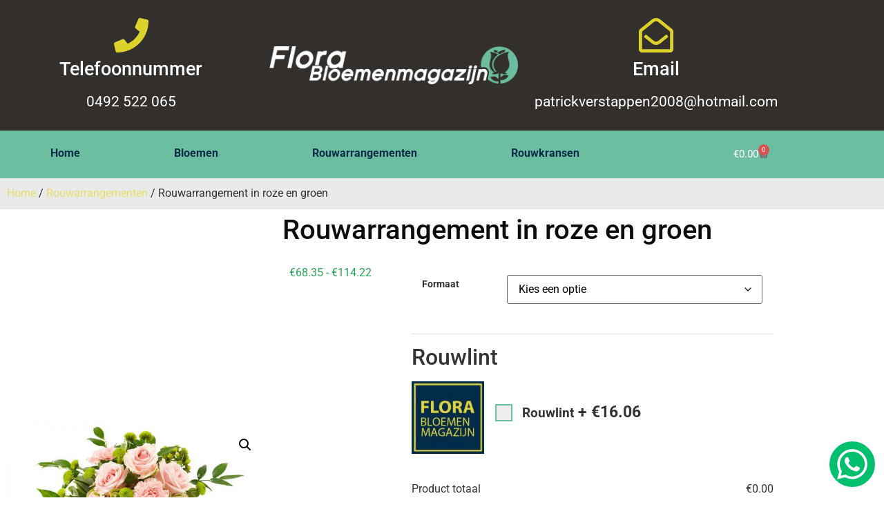

--- FILE ---
content_type: text/html; charset=UTF-8
request_url: https://www.florabloemenmagazijn.nl/product/rouwarrangement-in-roze-en-groen/
body_size: 28316
content:
<!doctype html>
<html lang="nl-NL" prefix="og: https://ogp.me/ns#">
<head>
	<meta charset="UTF-8">
	<meta name="viewport" content="width=device-width, initial-scale=1">
	<link rel="profile" href="https://gmpg.org/xfn/11">
	
<!-- Search Engine Optimization door Rank Math - https://rankmath.com/ -->
<title>Rouwarrangement in roze en groen - Flora Bloemenmagazijn</title>
<meta name="description" content="Rouwarrangement: in roze en groen Een prachtig rouwarrangement ter nagedachtenis van een geliefd persoon. Het arrangement is gedecoreerd met rozen, anjers, hortensia, santini en afgewerkt met groen."/>
<meta name="robots" content="follow, index, max-snippet:-1, max-video-preview:-1, max-image-preview:large"/>
<link rel="canonical" href="https://www.florabloemenmagazijn.nl/product/rouwarrangement-in-roze-en-groen/" />
<meta property="og:locale" content="nl_NL" />
<meta property="og:type" content="product" />
<meta property="og:title" content="Rouwarrangement in roze en groen - Flora Bloemenmagazijn" />
<meta property="og:description" content="Rouwarrangement: in roze en groen Een prachtig rouwarrangement ter nagedachtenis van een geliefd persoon. Het arrangement is gedecoreerd met rozen, anjers, hortensia, santini en afgewerkt met groen." />
<meta property="og:url" content="https://www.florabloemenmagazijn.nl/product/rouwarrangement-in-roze-en-groen/" />
<meta property="og:site_name" content="Flora Bloemenmagazijn" />
<meta property="og:updated_time" content="2018-07-28T16:06:36+00:00" />
<meta property="og:image" content="https://www.florabloemenmagazijn.nl/wp-content/uploads/2018/05/Rouwarrangement-in-roze-en-groen.jpg" />
<meta property="og:image:secure_url" content="https://www.florabloemenmagazijn.nl/wp-content/uploads/2018/05/Rouwarrangement-in-roze-en-groen.jpg" />
<meta property="og:image:width" content="800" />
<meta property="og:image:height" content="800" />
<meta property="og:image:alt" content="Rouwarrangement in roze en groen" />
<meta property="og:image:type" content="image/jpeg" />
<meta property="product:availability" content="instock" />
<meta name="twitter:card" content="summary_large_image" />
<meta name="twitter:title" content="Rouwarrangement in roze en groen - Flora Bloemenmagazijn" />
<meta name="twitter:description" content="Rouwarrangement: in roze en groen Een prachtig rouwarrangement ter nagedachtenis van een geliefd persoon. Het arrangement is gedecoreerd met rozen, anjers, hortensia, santini en afgewerkt met groen." />
<meta name="twitter:image" content="https://www.florabloemenmagazijn.nl/wp-content/uploads/2018/05/Rouwarrangement-in-roze-en-groen.jpg" />
<meta name="twitter:label1" content="Prijs" />
<meta name="twitter:data1" content="&euro;74.50 - &euro;124.50" />
<meta name="twitter:label2" content="Beschikbaarheid" />
<meta name="twitter:data2" content="Op voorraad" />
<script type="application/ld+json" class="rank-math-schema">{"@context":"https://schema.org","@graph":[{"@type":"Organization","@id":"https://www.florabloemenmagazijn.nl/#organization","name":"Flora Bloemenmagazijn","url":"https://www.florabloemenmagazijn.nl","logo":{"@type":"ImageObject","@id":"https://www.florabloemenmagazijn.nl/#logo","url":"https://www.florabloemenmagazijn.nl/wp-content/uploads/2018/06/Logo.png","contentUrl":"https://www.florabloemenmagazijn.nl/wp-content/uploads/2018/06/Logo.png","caption":"Flora Bloemenmagazijn","inLanguage":"nl-NL","width":"2644","height":"409"}},{"@type":"WebSite","@id":"https://www.florabloemenmagazijn.nl/#website","url":"https://www.florabloemenmagazijn.nl","name":"Flora Bloemenmagazijn","publisher":{"@id":"https://www.florabloemenmagazijn.nl/#organization"},"inLanguage":"nl-NL"},{"@type":"ImageObject","@id":"https://www.florabloemenmagazijn.nl/wp-content/uploads/2018/05/Rouwarrangement-in-roze-en-groen.jpg","url":"https://www.florabloemenmagazijn.nl/wp-content/uploads/2018/05/Rouwarrangement-in-roze-en-groen.jpg","width":"800","height":"800","inLanguage":"nl-NL"},{"@type":"ItemPage","@id":"https://www.florabloemenmagazijn.nl/product/rouwarrangement-in-roze-en-groen/#webpage","url":"https://www.florabloemenmagazijn.nl/product/rouwarrangement-in-roze-en-groen/","name":"Rouwarrangement in roze en groen - Flora Bloemenmagazijn","datePublished":"2018-05-31T15:59:32+00:00","dateModified":"2018-07-28T16:06:36+00:00","isPartOf":{"@id":"https://www.florabloemenmagazijn.nl/#website"},"primaryImageOfPage":{"@id":"https://www.florabloemenmagazijn.nl/wp-content/uploads/2018/05/Rouwarrangement-in-roze-en-groen.jpg"},"inLanguage":"nl-NL"},{"@type":"Product","name":"Rouwarrangement in roze en groen - Flora Bloemenmagazijn","description":"Rouwarrangement: in roze en groen Een prachtig rouwarrangement ter nagedachtenis van een geliefd persoon. Het arrangement is gedecoreerd met rozen, anjers, hortensia, santini en afgewerkt met groen.","category":"Rouwarrangementen","mainEntityOfPage":{"@id":"https://www.florabloemenmagazijn.nl/product/rouwarrangement-in-roze-en-groen/#webpage"},"image":[{"@type":"ImageObject","url":"https://www.florabloemenmagazijn.nl/wp-content/uploads/2018/05/Rouwarrangement-in-roze-en-groen.jpg","height":"800","width":"800"}],"offers":{"@type":"AggregateOffer","lowPrice":"74.50","highPrice":"124.50","offerCount":"3","priceCurrency":"EUR","availability":"http://schema.org/InStock","seller":{"@type":"Organization","@id":"https://www.florabloemenmagazijn.nl/","name":"Flora Bloemenmagazijn","url":"https://www.florabloemenmagazijn.nl","logo":"https://www.florabloemenmagazijn.nl/wp-content/uploads/2018/06/Logo.png"},"url":"https://www.florabloemenmagazijn.nl/product/rouwarrangement-in-roze-en-groen/"},"@id":"https://www.florabloemenmagazijn.nl/product/rouwarrangement-in-roze-en-groen/#richSnippet"}]}</script>
<!-- /Rank Math WordPress SEO plugin -->

<link rel='dns-prefetch' href='//challenges.cloudflare.com' />
<link rel="alternate" type="application/rss+xml" title="Flora Bloemenmagazijn &raquo; feed" href="https://www.florabloemenmagazijn.nl/feed/" />
<link rel="alternate" type="application/rss+xml" title="Flora Bloemenmagazijn &raquo; reacties feed" href="https://www.florabloemenmagazijn.nl/comments/feed/" />
<link rel="alternate" title="oEmbed (JSON)" type="application/json+oembed" href="https://www.florabloemenmagazijn.nl/wp-json/oembed/1.0/embed?url=https%3A%2F%2Fwww.florabloemenmagazijn.nl%2Fproduct%2Frouwarrangement-in-roze-en-groen%2F" />
<link rel="alternate" title="oEmbed (XML)" type="text/xml+oembed" href="https://www.florabloemenmagazijn.nl/wp-json/oembed/1.0/embed?url=https%3A%2F%2Fwww.florabloemenmagazijn.nl%2Fproduct%2Frouwarrangement-in-roze-en-groen%2F&#038;format=xml" />
<style id='wp-img-auto-sizes-contain-inline-css'>
img:is([sizes=auto i],[sizes^="auto," i]){contain-intrinsic-size:3000px 1500px}
/*# sourceURL=wp-img-auto-sizes-contain-inline-css */
</style>

<style id='wp-emoji-styles-inline-css'>

	img.wp-smiley, img.emoji {
		display: inline !important;
		border: none !important;
		box-shadow: none !important;
		height: 1em !important;
		width: 1em !important;
		margin: 0 0.07em !important;
		vertical-align: -0.1em !important;
		background: none !important;
		padding: 0 !important;
	}
/*# sourceURL=wp-emoji-styles-inline-css */
</style>
<link rel='stylesheet' id='wp-block-library-css' href='https://www.florabloemenmagazijn.nl/wp-includes/css/dist/block-library/style.min.css?ver=6.9' media='all' />
<style id='global-styles-inline-css'>
:root{--wp--preset--aspect-ratio--square: 1;--wp--preset--aspect-ratio--4-3: 4/3;--wp--preset--aspect-ratio--3-4: 3/4;--wp--preset--aspect-ratio--3-2: 3/2;--wp--preset--aspect-ratio--2-3: 2/3;--wp--preset--aspect-ratio--16-9: 16/9;--wp--preset--aspect-ratio--9-16: 9/16;--wp--preset--color--black: #000000;--wp--preset--color--cyan-bluish-gray: #abb8c3;--wp--preset--color--white: #ffffff;--wp--preset--color--pale-pink: #f78da7;--wp--preset--color--vivid-red: #cf2e2e;--wp--preset--color--luminous-vivid-orange: #ff6900;--wp--preset--color--luminous-vivid-amber: #fcb900;--wp--preset--color--light-green-cyan: #7bdcb5;--wp--preset--color--vivid-green-cyan: #00d084;--wp--preset--color--pale-cyan-blue: #8ed1fc;--wp--preset--color--vivid-cyan-blue: #0693e3;--wp--preset--color--vivid-purple: #9b51e0;--wp--preset--gradient--vivid-cyan-blue-to-vivid-purple: linear-gradient(135deg,rgb(6,147,227) 0%,rgb(155,81,224) 100%);--wp--preset--gradient--light-green-cyan-to-vivid-green-cyan: linear-gradient(135deg,rgb(122,220,180) 0%,rgb(0,208,130) 100%);--wp--preset--gradient--luminous-vivid-amber-to-luminous-vivid-orange: linear-gradient(135deg,rgb(252,185,0) 0%,rgb(255,105,0) 100%);--wp--preset--gradient--luminous-vivid-orange-to-vivid-red: linear-gradient(135deg,rgb(255,105,0) 0%,rgb(207,46,46) 100%);--wp--preset--gradient--very-light-gray-to-cyan-bluish-gray: linear-gradient(135deg,rgb(238,238,238) 0%,rgb(169,184,195) 100%);--wp--preset--gradient--cool-to-warm-spectrum: linear-gradient(135deg,rgb(74,234,220) 0%,rgb(151,120,209) 20%,rgb(207,42,186) 40%,rgb(238,44,130) 60%,rgb(251,105,98) 80%,rgb(254,248,76) 100%);--wp--preset--gradient--blush-light-purple: linear-gradient(135deg,rgb(255,206,236) 0%,rgb(152,150,240) 100%);--wp--preset--gradient--blush-bordeaux: linear-gradient(135deg,rgb(254,205,165) 0%,rgb(254,45,45) 50%,rgb(107,0,62) 100%);--wp--preset--gradient--luminous-dusk: linear-gradient(135deg,rgb(255,203,112) 0%,rgb(199,81,192) 50%,rgb(65,88,208) 100%);--wp--preset--gradient--pale-ocean: linear-gradient(135deg,rgb(255,245,203) 0%,rgb(182,227,212) 50%,rgb(51,167,181) 100%);--wp--preset--gradient--electric-grass: linear-gradient(135deg,rgb(202,248,128) 0%,rgb(113,206,126) 100%);--wp--preset--gradient--midnight: linear-gradient(135deg,rgb(2,3,129) 0%,rgb(40,116,252) 100%);--wp--preset--font-size--small: 13px;--wp--preset--font-size--medium: 20px;--wp--preset--font-size--large: 36px;--wp--preset--font-size--x-large: 42px;--wp--preset--spacing--20: 0.44rem;--wp--preset--spacing--30: 0.67rem;--wp--preset--spacing--40: 1rem;--wp--preset--spacing--50: 1.5rem;--wp--preset--spacing--60: 2.25rem;--wp--preset--spacing--70: 3.38rem;--wp--preset--spacing--80: 5.06rem;--wp--preset--shadow--natural: 6px 6px 9px rgba(0, 0, 0, 0.2);--wp--preset--shadow--deep: 12px 12px 50px rgba(0, 0, 0, 0.4);--wp--preset--shadow--sharp: 6px 6px 0px rgba(0, 0, 0, 0.2);--wp--preset--shadow--outlined: 6px 6px 0px -3px rgb(255, 255, 255), 6px 6px rgb(0, 0, 0);--wp--preset--shadow--crisp: 6px 6px 0px rgb(0, 0, 0);}:root { --wp--style--global--content-size: 800px;--wp--style--global--wide-size: 1200px; }:where(body) { margin: 0; }.wp-site-blocks > .alignleft { float: left; margin-right: 2em; }.wp-site-blocks > .alignright { float: right; margin-left: 2em; }.wp-site-blocks > .aligncenter { justify-content: center; margin-left: auto; margin-right: auto; }:where(.wp-site-blocks) > * { margin-block-start: 24px; margin-block-end: 0; }:where(.wp-site-blocks) > :first-child { margin-block-start: 0; }:where(.wp-site-blocks) > :last-child { margin-block-end: 0; }:root { --wp--style--block-gap: 24px; }:root :where(.is-layout-flow) > :first-child{margin-block-start: 0;}:root :where(.is-layout-flow) > :last-child{margin-block-end: 0;}:root :where(.is-layout-flow) > *{margin-block-start: 24px;margin-block-end: 0;}:root :where(.is-layout-constrained) > :first-child{margin-block-start: 0;}:root :where(.is-layout-constrained) > :last-child{margin-block-end: 0;}:root :where(.is-layout-constrained) > *{margin-block-start: 24px;margin-block-end: 0;}:root :where(.is-layout-flex){gap: 24px;}:root :where(.is-layout-grid){gap: 24px;}.is-layout-flow > .alignleft{float: left;margin-inline-start: 0;margin-inline-end: 2em;}.is-layout-flow > .alignright{float: right;margin-inline-start: 2em;margin-inline-end: 0;}.is-layout-flow > .aligncenter{margin-left: auto !important;margin-right: auto !important;}.is-layout-constrained > .alignleft{float: left;margin-inline-start: 0;margin-inline-end: 2em;}.is-layout-constrained > .alignright{float: right;margin-inline-start: 2em;margin-inline-end: 0;}.is-layout-constrained > .aligncenter{margin-left: auto !important;margin-right: auto !important;}.is-layout-constrained > :where(:not(.alignleft):not(.alignright):not(.alignfull)){max-width: var(--wp--style--global--content-size);margin-left: auto !important;margin-right: auto !important;}.is-layout-constrained > .alignwide{max-width: var(--wp--style--global--wide-size);}body .is-layout-flex{display: flex;}.is-layout-flex{flex-wrap: wrap;align-items: center;}.is-layout-flex > :is(*, div){margin: 0;}body .is-layout-grid{display: grid;}.is-layout-grid > :is(*, div){margin: 0;}body{padding-top: 0px;padding-right: 0px;padding-bottom: 0px;padding-left: 0px;}a:where(:not(.wp-element-button)){text-decoration: underline;}:root :where(.wp-element-button, .wp-block-button__link){background-color: #32373c;border-width: 0;color: #fff;font-family: inherit;font-size: inherit;font-style: inherit;font-weight: inherit;letter-spacing: inherit;line-height: inherit;padding-top: calc(0.667em + 2px);padding-right: calc(1.333em + 2px);padding-bottom: calc(0.667em + 2px);padding-left: calc(1.333em + 2px);text-decoration: none;text-transform: inherit;}.has-black-color{color: var(--wp--preset--color--black) !important;}.has-cyan-bluish-gray-color{color: var(--wp--preset--color--cyan-bluish-gray) !important;}.has-white-color{color: var(--wp--preset--color--white) !important;}.has-pale-pink-color{color: var(--wp--preset--color--pale-pink) !important;}.has-vivid-red-color{color: var(--wp--preset--color--vivid-red) !important;}.has-luminous-vivid-orange-color{color: var(--wp--preset--color--luminous-vivid-orange) !important;}.has-luminous-vivid-amber-color{color: var(--wp--preset--color--luminous-vivid-amber) !important;}.has-light-green-cyan-color{color: var(--wp--preset--color--light-green-cyan) !important;}.has-vivid-green-cyan-color{color: var(--wp--preset--color--vivid-green-cyan) !important;}.has-pale-cyan-blue-color{color: var(--wp--preset--color--pale-cyan-blue) !important;}.has-vivid-cyan-blue-color{color: var(--wp--preset--color--vivid-cyan-blue) !important;}.has-vivid-purple-color{color: var(--wp--preset--color--vivid-purple) !important;}.has-black-background-color{background-color: var(--wp--preset--color--black) !important;}.has-cyan-bluish-gray-background-color{background-color: var(--wp--preset--color--cyan-bluish-gray) !important;}.has-white-background-color{background-color: var(--wp--preset--color--white) !important;}.has-pale-pink-background-color{background-color: var(--wp--preset--color--pale-pink) !important;}.has-vivid-red-background-color{background-color: var(--wp--preset--color--vivid-red) !important;}.has-luminous-vivid-orange-background-color{background-color: var(--wp--preset--color--luminous-vivid-orange) !important;}.has-luminous-vivid-amber-background-color{background-color: var(--wp--preset--color--luminous-vivid-amber) !important;}.has-light-green-cyan-background-color{background-color: var(--wp--preset--color--light-green-cyan) !important;}.has-vivid-green-cyan-background-color{background-color: var(--wp--preset--color--vivid-green-cyan) !important;}.has-pale-cyan-blue-background-color{background-color: var(--wp--preset--color--pale-cyan-blue) !important;}.has-vivid-cyan-blue-background-color{background-color: var(--wp--preset--color--vivid-cyan-blue) !important;}.has-vivid-purple-background-color{background-color: var(--wp--preset--color--vivid-purple) !important;}.has-black-border-color{border-color: var(--wp--preset--color--black) !important;}.has-cyan-bluish-gray-border-color{border-color: var(--wp--preset--color--cyan-bluish-gray) !important;}.has-white-border-color{border-color: var(--wp--preset--color--white) !important;}.has-pale-pink-border-color{border-color: var(--wp--preset--color--pale-pink) !important;}.has-vivid-red-border-color{border-color: var(--wp--preset--color--vivid-red) !important;}.has-luminous-vivid-orange-border-color{border-color: var(--wp--preset--color--luminous-vivid-orange) !important;}.has-luminous-vivid-amber-border-color{border-color: var(--wp--preset--color--luminous-vivid-amber) !important;}.has-light-green-cyan-border-color{border-color: var(--wp--preset--color--light-green-cyan) !important;}.has-vivid-green-cyan-border-color{border-color: var(--wp--preset--color--vivid-green-cyan) !important;}.has-pale-cyan-blue-border-color{border-color: var(--wp--preset--color--pale-cyan-blue) !important;}.has-vivid-cyan-blue-border-color{border-color: var(--wp--preset--color--vivid-cyan-blue) !important;}.has-vivid-purple-border-color{border-color: var(--wp--preset--color--vivid-purple) !important;}.has-vivid-cyan-blue-to-vivid-purple-gradient-background{background: var(--wp--preset--gradient--vivid-cyan-blue-to-vivid-purple) !important;}.has-light-green-cyan-to-vivid-green-cyan-gradient-background{background: var(--wp--preset--gradient--light-green-cyan-to-vivid-green-cyan) !important;}.has-luminous-vivid-amber-to-luminous-vivid-orange-gradient-background{background: var(--wp--preset--gradient--luminous-vivid-amber-to-luminous-vivid-orange) !important;}.has-luminous-vivid-orange-to-vivid-red-gradient-background{background: var(--wp--preset--gradient--luminous-vivid-orange-to-vivid-red) !important;}.has-very-light-gray-to-cyan-bluish-gray-gradient-background{background: var(--wp--preset--gradient--very-light-gray-to-cyan-bluish-gray) !important;}.has-cool-to-warm-spectrum-gradient-background{background: var(--wp--preset--gradient--cool-to-warm-spectrum) !important;}.has-blush-light-purple-gradient-background{background: var(--wp--preset--gradient--blush-light-purple) !important;}.has-blush-bordeaux-gradient-background{background: var(--wp--preset--gradient--blush-bordeaux) !important;}.has-luminous-dusk-gradient-background{background: var(--wp--preset--gradient--luminous-dusk) !important;}.has-pale-ocean-gradient-background{background: var(--wp--preset--gradient--pale-ocean) !important;}.has-electric-grass-gradient-background{background: var(--wp--preset--gradient--electric-grass) !important;}.has-midnight-gradient-background{background: var(--wp--preset--gradient--midnight) !important;}.has-small-font-size{font-size: var(--wp--preset--font-size--small) !important;}.has-medium-font-size{font-size: var(--wp--preset--font-size--medium) !important;}.has-large-font-size{font-size: var(--wp--preset--font-size--large) !important;}.has-x-large-font-size{font-size: var(--wp--preset--font-size--x-large) !important;}
:root :where(.wp-block-pullquote){font-size: 1.5em;line-height: 1.6;}
/*# sourceURL=global-styles-inline-css */
</style>
<link rel='stylesheet' id='dashicons-css' href='https://www.florabloemenmagazijn.nl/wp-includes/css/dashicons.min.css?ver=6.9' media='all' />
<link rel='stylesheet' id='pewc-style-css' href='https://www.florabloemenmagazijn.nl/wp-content/plugins/product-extras-for-woocommerce/assets/css/style.css?ver=3.27.8' media='all' />
<style id='pewc-style-inline-css'>

	ul.pewc-product-extra-groups label {
		font-weight: normal !important
	}
	.pewc-preset-style .child-product-wrapper {
		-webkit-justify-content: space-around;
		justify-content: space-around
	}
	.pewc-item-field-wrapper label {
		cursor: pointer
	}
	.pewc-preset-style .pewc-radio-images-wrapper:not(.pewc-components-wrapper),
	.pewc-preset-style .pewc-checkboxes-images-wrapper:not(.pewc-components-wrapper) {
		-webkit-justify-content: space-between;
		justify-content: space-between
	}
	.pewc-preset-style .pewc-radio-list-wrapper .pewc-radio-wrapper,
	.pewc-preset-style .pewc-checkboxes-list-wrapper .pewc-checkbox-wrapper {
		position: relative;
	}
	.pewc-preset-style .pewc-item-products input[type=number].pewc-child-quantity-field.pewc-independent-quantity-field {
		margin-top: 0
	}
	.pewc-preset-style input[type=number].pewc-child-quantity-field {
		margin-left: 0
	}
	.pewc-product-extra-groups .dd-options li {
		margin-bottom: 0
	}
	.pewc-product-extra-groups .dd-options li a,
	.pewc-product-extra-groups .dd-selected {
		padding: 1em
	}
	.pewc-product-extra-groups .dd-pointer {
		right: 1em
	}
	.pewc-product-extra-groups .dd-pointer:after {
		content: "";
	  width: 0.8em;
	  height: 0.5em;
	  background-color: var(--select-arrow);
	  clip-path: polygon(100% 0%, 0 0%, 50% 100%);
	}
	p.pewc-description {
		margin-top: 1em
	}
	
	.pewc-style-shadow .pewc-item {
		padding: 2em;
		margin-bottom: 3em;
		box-shadow: 0px 23px 56px #f1f1f1;
		background: transparent;
		border: 2px solid #f7f7f7;
		border-radius: 0.5em;
		transition: 0.3s box-shadow
	}
	.pewc-style-shadow .pewc-groups-standard .pewc-item {
		width: 95%;
	}
	.pewc-preset-style .pewc-checkbox-form-label,
	.pewc-preset-style .pewc-radio-form-label,
	.pewc-preset-style .pewc-item-field-wrapper,
	.pewc-preset-style .pewc-item-checkbox label {
		display: block;
		position: relative;
		margin-bottom: 12px;
		cursor: pointer;
		-webkit-user-select: none;
		-moz-user-select: none;
		-ms-user-select: none;
		user-select: none;
	}
	.pewc-preset-style .pewc-force-quantity .pewc-component-wrapper,
	.pewc-preset-style .pewc-force-quantity .pewc-component-wrapper img {
		cursor: not-allowed
	}
	.pewc-preset-style .has-enhanced-tooltip .pewc-item-field-wrapper {
		cursor: auto;
	}
	.pewc-preset-style .has-enhanced-tooltip span.pewc-tooltip-button {
		color: rgba( 107,191,160, 1 );
	}
	.pewc-preset-style .has-enhanced-tooltip span.pewc-tooltip-button:hover {
		color: inherit;
	}
	
	.pewc-preset-style .pewc-checkbox-form-label label,
	.pewc-preset-style .pewc-radio-form-label label,
	.pewc-preset-style .pewc-option-list .pewc-item-field-wrapper label,
	.pewc-preset-style .pewc-checkboxes-list-desc-wrapper,
	.pewc-preset-style .pewc-radio-list-desc-wrapper,
	.pewc-preset-style .pewc-option-list td label {
		padding-left: 35px;
	}
	.pewc-preset-style label.pewc-field-label {
		padding-left: 0
	}
	.pewc-preset-style .pewc-checkbox-form-label input,
	.pewc-preset-style .pewc-radio-form-label input,
	.pewc-preset-style .pewc-item-field-wrapper input[type="checkbox"],
	.pewc-preset-style .pewc-item-field-wrapper input[type="radio"],
	.pewc-preset-style input[type="checkbox"].pewc-form-field,
	.pewc-preset-style input[type="checkbox"].pewc-checkbox-form-field,
	.pewc-preset-style input[type="radio"].pewc-radio-form-field {
		position: absolute;
		opacity: 0;
		cursor: pointer;
		height: 0;
		width: 0;
	}
	.pewc-preset-style .pewc-checkbox-form-label span.pewc-theme-element,
	.pewc-preset-style .pewc-radio-form-label span.pewc-theme-element,
	.pewc-preset-style .pewc-item-field-wrapper span.pewc-theme-element,
	.pewc-preset-style .pewc-item-checkbox span.pewc-theme-element,
	.pewc-preset-style .pewc-checkbox-wrapper span.pewc-theme-element,
	.pewc-preset-style .pewc-radio-wrapper span.pewc-theme-element {
		content: "";
		position: absolute;
		top: 0;
		left: 0;
		height: 25px;
		width: 25px;
		background: #eee;
		cursor: pointer
	}
	.pewc-style-colour .pewc-checkbox-form-label span.pewc-theme-element,
	.pewc-style-colour .pewc-radio-form-label span.pewc-theme-element,
	.pewc-style-colour .pewc-item-field-wrapper span.pewc-theme-element,
	.pewc-style-colour .pewc-item-checkbox span.pewc-theme-element,
	.pewc-style-colour .pewc-checkbox-wrapper span.pewc-theme-element,
	.pewc-style-colour .pewc-radio-wrapper span.pewc-theme-element {
		background: rgba( 107,191,160, 0.2 );
	}
	.pewc-preset-style .pewc-item-field-wrapper .pewc-checkboxes-list-wrapper span.pewc-theme-element,
	.pewc-preset-style .pewc-item-field-wrapper .pewc-radio-list-wrapper span.pewc-theme-element,
	.pewc-style-colour .pewc-checkbox-wrapper span.pewc-theme-element {
		top: 50%;
		transform: translateY( -50% )
	}
	.pewc-preset-style .pewc-radio-form-label span.pewc-theme-element,
	.pewc-preset-style .pewc-radio-list-label-wrapper span.pewc-theme-element,
	.pewc-preset-style .pewc-radio-wrapper span.pewc-theme-element {
		border-radius: 50%
	}
	.pewc-preset-style .pewc-checkbox-form-label span.pewc-theme-element:hover,
	.pewc-preset-style .pewc-radio-form-label span.pewc-theme-element:hover,
	.pewc-preset-style .pewc-item-field-wrapper span.pewc-theme-element:hover,
	.pewc-preset-style .pewc-item-checkbox span.pewc-theme-element:hover,
	.pewc-style-colour .pewc-checkbox-wrapper span.pewc-theme-element:hover,
	.pewc-style-colour .pewc-radio-wrapper span.pewc-theme-element:hover {
		background: #ddd;
		transition: background 0.2s;
	}
	.pewc-style-colour .pewc-checkbox-form-label span.pewc-theme-element:hover,
	.pewc-style-colour .pewc-radio-form-label span.pewc-theme-element:hover,
	.pewc-style-colour .pewc-item-field-wrapper span.pewc-theme-element:hover,
	.pewc-style-colour .pewc-item-checkbox span.pewc-theme-element:hover,
	.pewc-style-colour .pewc-checkbox-wrapper span.pewc-theme-element:hover,
	.pewc-style-colour .pewc-radio-wrapper span.pewc-theme-element:hover {
		background: rgba( 107,191,160, 0.4 );
	}
	.pewc-preset-style .pewc-checkbox-form-label input:checked ~ span.pewc-theme-element,
	.pewc-preset-style .pewc-radio-form-label input:checked ~ span.pewc-theme-element,
	.pewc-preset-style .pewc-item-field-wrapper input:checked ~ span.pewc-theme-element,
	.pewc-preset-style .pewc-item-checkbox input:checked ~ span.pewc-theme-element,
	.pewc-preset-style .pewc-checkbox-wrapper input:checked ~ span.pewc-theme-element,
	.pewc-preset-style .pewc-radio-wrapper input:checked ~ span.pewc-theme-element {
		background: #6bbfa0;
	}
	.pewc-preset-style span.pewc-theme-element:after {
		content: "";
		position: absolute;
		display: none;
	}
	.pewc-preset-style .pewc-checkbox-form-label input:checked ~ span.pewc-theme-element:after,
	.pewc-preset-style .pewc-radio-form-label input:checked ~ span.pewc-theme-element:after,
	.pewc-preset-style .pewc-item-field-wrapper input:checked ~ span.pewc-theme-element:after,
	.pewc-preset-style .pewc-item-checkbox input:checked ~ span.pewc-theme-element:after,
	.pewc-preset-style .pewc-checkbox-wrapper input:checked ~ span.pewc-theme-element:after,
	.pewc-preset-style .pewc-radio-wrapper input:checked ~ span.pewc-theme-element:after {
		display: block;
	}
	.pewc-preset-style .pewc-checkbox-form-label span.pewc-theme-element:after,
	.pewc-preset-style .pewc-item-field-wrapper span.pewc-theme-element:after,
	.pewc-preset-style .pewc-item-checkbox span.pewc-theme-element:after,
	.pewc-preset-style .pewc-checkbox-wrapper span.pewc-theme-element:after,
	.pewc-preset-style .pewc-radio-wrapper span.pewc-theme-element:after {
		left: 9px;
		top: 5px;
		width: 5px;
		height: 10px;
		border: solid white;
		border-width: 0 3px 3px 0;
		-webkit-transform: rotate(45deg);
		-ms-transform: rotate(45deg);
		transform: rotate(45deg);
	}
	.pewc-preset-style .pewc-radio-form-label span.pewc-theme-element:after,
	.pewc-preset-style .pewc-radio-list-label-wrapper span.pewc-theme-element:after {
		top: 7px;
	  left: 7px;
	  width: 8px;
	  height: 8px;
	  border-radius: 50%;
	  background: white;
	}
	.pewc-preset-style .pewc-radio-image-wrapper,
	.pewc-preset-style .pewc-checkbox-image-wrapper {
		border: 2px solid #eee;
		padding: 0.5em;
		position: relative
	}
	.pewc-preset-style .pewc-item-products-radio .pewc-theme-element,
	.pewc-preset-style .pewc-item-products-checkboxes .pewc-theme-element,
	.pewc-preset-style .pewc-item-products-components .pewc-theme-element,
	.pewc-preset-style .pewc-item-image_swatch .pewc-theme-element {
		display: none
	}
	.pewc-preset-style.pewc-show-inputs .pewc-item-products-radio .checked .pewc-theme-element,
	.pewc-preset-style.pewc-show-inputs .pewc-item-products-checkboxes .checked .pewc-theme-element,
	.pewc-preset-style.pewc-show-inputs .pewc-item-products-components .checked .pewc-theme-element,
	.pewc-preset-style.pewc-show-inputs .pewc-item-image_swatch .checked .pewc-theme-element {
		display: block;
		top: 2px;
		left: 2px
	}
	.pewc-preset-style.pewc-show-inputs .pewc-radio-image-wrapper,
	.pewc-preset-style.pewc-show-inputs .pewc-checkbox-image-wrapper {
		border-width: 4px
	}
	.pewc-preset-style .pewc-item[not:.pewc-circular-swatches] .pewc-radio-image-wrapper.checked,
	.pewc-preset-style .pewc-item[not:.pewc-circular-swatches] .pewc-radio-image-wrapper:not(.pewc-checkbox-disabled):hover,
	.pewc-preset-style .pewc-item[not:.pewc-circular-swatches] .pewc-checkbox-image-wrapper.checked,
	.pewc-preset-style .child-product-wrapper:not(.pewc-column-wrapper) .pewc-checkbox-image-wrapper:not(.pewc-checkbox-disabled):hover {
		border: 2px solid #6bbfa0
	}
	.pewc-preset-style .pewc-radio-image-wrapper label input:checked + img,
	.pewc-preset-style .pewc-checkbox-image-wrapper label input:checked + img {
		border: 0
	}
	.pewc-preset-style .pewc-item-image_swatch .pewc-checkboxes-images-wrapper .pewc-checkbox-image-wrapper,
	.pewc-preset-style ul.pewc-product-extra-groups .pewc-item-image_swatch.pewc-item label,
	.pewc-preset-style .pewc-item-products .child-product-wrapper:not(.pewc-column-wrapper) .pewc-checkbox-image-wrapper:not(.pewc-component-wrapper),
	.pewc-preset-style .pewc-item-products .child-product-wrapper .pewc-radio-image-wrapper:not(.pewc-component-wrapper),
	.pewc-preset-style ul.pewc-product-extra-groups .pewc-item-products.pewc-item label {
		display: -webkit-flex !important;
		display: flex !important;
		-webkit-flex-direction: column;
		flex-direction: column;
	}
	.pewc-quantity-layout-grid .pewc-preset-style .pewc-checkbox-desc-wrapper,
	.pewc-quantity-layout-grid .pewc-preset-style .pewc-radio-desc-wrapper {
		margin-top: auto;
	}
	.pewc-preset-style .products-quantities-independent:not(.pewc-column-wrapper) .pewc-checkbox-desc-wrapper,
	.pewc-preset-style .products-quantities-independent:not(.pewc-column-wrapper) .pewc-radio-desc-wrapper {
		display: grid;
    	grid-template-columns: 80px 1fr;
		-webkit-align-items: center;
		align-items: center
	}
	.pewc-preset-style .pewc-text-swatch .pewc-checkbox-form-label:hover,
    .pewc-preset-style .pewc-text-swatch .pewc-radio-form-label:hover {
      border-color: #6bbfa0;
    }
	.pewc-preset-style .pewc-text-swatch .pewc-checkbox-form-label.active-swatch,
    .pewc-preset-style .pewc-text-swatch .pewc-radio-form-label.active-swatch {
		border-color: #6bbfa0;
      	background: #6bbfa0;
	  	color: #fff;
    }
	.pewc-range-slider {
		color: #6bbfa0;
	}
	.pewc-preset-style .wp-color-result-text {
		background-color: #f1f1f1;
    	/* padding: 0.5em 1em; */
	}
	.pewc-preset-style .pewc-item-field-wrapper .wp-color-result {
		padding-left: 3em !important;
    	font-size: inherit !important;
	}
	.pewc-preset-style .pewc-item input[type=number],
	.pewc-preset-style .pewc-item input[type=text],
	.pewc-preset-style .pewc-item textarea {
		padding: 0.5em 1em;
		background-color: #f7f7f7;
		outline: 0;
		border: 0;
		-webkit-appearance: none;
		box-sizing: border-box;
		font-weight: normal;
		box-shadow: none;
	}
	.pewc-style-simple .pewc-item input[type=number],
	.pewc-style-simple .pewc-item input[type=text],
	.pewc-style-simple .pewc-item textarea {
		background: none;
		border: 1px solid #ccc
	}
	.pewc-style-colour .pewc-item input[type=number],
	.pewc-style-colour .pewc-item input[type=text],
	.pewc-style-colour .pewc-item textarea {
    	background: rgba( 107,191,160, 0.1 );
	}
	.pewc-preset-style input[type=number]:focus,
	.pewc-preset-style input[type=text]:focus,
	.pewc-preset-style textarea:focus {
    	border: 1px solid rgba( 107,191,160, 0.2 );
	}
	.pewc-style-colour .dropzone {
		border-color: #6bbfa0;
		background: rgba( 107,191,160, 0.1 )
	}
	.pewc-select-wrapper select {
		background-color: transparent;
		border: none;
		padding: 0 1em 0 0;
		margin: 0;
		width: 100%;
		font-family: inherit;
		font-size: inherit;
		cursor: inherit;
		line-height: inherit;
		outline: none
	}
	.pewc-select-wrapper {
		width: 100%;
		border: 2px solid #eee;
		border-radius: 0;
		padding: 0.75em 0.75em;
		cursor: pointer;
		line-height: 1.1;
		background-color: #fff
	}
	.pewc-preset-style .select2-container--default .select2-selection--single {
		border: 2px solid #eee;
		border-radius: 0;
	}
	.pewc-preset-style .select2-container .select2-selection--single {
		height: auto;
		padding: 0.5em;
	}
	.pewc-preset-style .select2-container--default .select2-selection--single .select2-selection__arrow {
    top: 50%;
    transform: translateY(-50%);
	}
	.pewc-preset-style .dd-select {
		border: 2px solid #eee;
		background: white !important
	}
	.pewc-style-rounded .pewc-item-field-wrapper span.pewc-theme-element {
		border-radius: 0.5em
	}
	.pewc-preset-style.pewc-style-rounded .pewc-radio-form-label span.pewc-theme-element,
	.pewc-preset-style.pewc-style-rounded .pewc-radio-list-label-wrapper span.pewc-theme-element {
		border-radius: 50%
	}
	.pewc-style-rounded input[type=number],
	.pewc-style-rounded input[type=text],
	.pewc-style-rounded textarea,
	.pewc-style-rounded .pewc-radio-image-wrapper,
	.pewc-style-rounded .pewc-checkbox-image-wrapper,
	.pewc-style-rounded .pewc-select-wrapper,
	.pewc-style-rounded .dd-select,
	.pewc-style-rounded .dd-options,
	.pewc-style-rounded .dropzone {
		border-radius: 1em
	}
	.pewc-preset-style .pewc-groups-tabs .pewc-group-wrap {
		background: none;
		padding: 2em 2em 1em;
		margin-bottom: 1em;
		border: 1px solid #eee
	}
	.pewc-style-colour .pewc-groups-tabs .pewc-group-wrap {
		border: 1px solid rgba( 107,191,160, 0.1 );
	}
	.pewc-style-rounded .pewc-groups-tabs .pewc-group-wrap {
		border-radius: 1em;
		border-top-left-radius: 0
	}
	.pewc-preset-style .pewc-tabs-wrapper .pewc-tab {
		background: #f1f1f1;
    border: 1px solid #f1f1f1;
		border-bottom: 1px solid #fff;
    margin-bottom: -1px;
		transition: 0.3s background
	}
	.pewc-style-rounded .pewc-tabs-wrapper .pewc-tab {
		border-top-right-radius: 0.5em;
		border-top-left-radius: 0.5em;
	}
	.pewc-preset-style .pewc-tabs-wrapper .pewc-tab:hover {
		background: #ddd;
	}
	.pewc-style-colour .pewc-tabs-wrapper .pewc-tab {
		background: rgba( 107,191,160, 0.1 );
		border: 1px solid rgba( 107,191,160, 0.1 );
		border-bottom: 0;
	}
	.pewc-style-colour .pewc-tabs-wrapper .pewc-tab:hover {
		background: rgba( 107,191,160, 0.2 );
	}
	.pewc-preset-style .pewc-tabs-wrapper .pewc-tab.active-tab,
	.pewc-style-colour .pewc-tabs-wrapper .pewc-tab.active-tab {
		background: #fff;
		border-bottom-color: #fff
	}
	.pewc-preset-style .pewc-groups-accordion .pewc-group-wrap.group-active .pewc-group-content-wrapper {
		padding: 2em 0;
		background: none
	}
	.pewc-preset-style .pewc-groups-accordion .pewc-group-wrap h3 {
		background: #eee;
	}
	.pewc-style-colour .pewc-groups-accordion .pewc-group-wrap h3 {
		background: rgba( 107,191,160, 0.1 );
	}
	.pewc-style-colour .pewc-steps-wrapper .pewc-tab,
	.pewc-style-colour .pewc-groups-accordion .pewc-group-wrap h3 {
		background: rgba( 107,191,160, 0.1 );
	}
	.pewc-style-colour .pewc-steps-wrapper .pewc-tab:after,
	.pewc-style-colour .pewc-groups-accordion .pewc-group-wrap h3 {
		border-left-color: rgba( 107,191,160, 0.1 );
	}
	.pewc-style-colour .pewc-steps-wrapper .pewc-tab.active-tab,
	.pewc-style-colour .pewc-groups-accordion .pewc-group-wrap.group-active h3 {
		background: rgba( 107,191,160, 0.2 );
	}
	.pewc-style-colour .pewc-steps-wrapper .pewc-tab.active-tab:after,
	.pewc-style-colour .pewc-groups-accordion .pewc-group-wrap.group-active h3 {
		border-left-color: rgba( 107,191,160, 0.2 );
	}

	/* Add-Ons Ultimate character counter */
	.pewc-text-counter-container {float:right; margin-top: 1em;}
	.pewc-text-counter-container .pewc-current-count.error { color:#ff0000; }
	tr td .pewc-text-counter-container {float:none;}
/*# sourceURL=pewc-style-inline-css */
</style>
<link rel='stylesheet' id='photoswipe-css' href='https://www.florabloemenmagazijn.nl/wp-content/plugins/woocommerce/assets/css/photoswipe/photoswipe.min.css?ver=10.4.3' media='all' />
<link rel='stylesheet' id='photoswipe-default-skin-css' href='https://www.florabloemenmagazijn.nl/wp-content/plugins/woocommerce/assets/css/photoswipe/default-skin/default-skin.min.css?ver=10.4.3' media='all' />
<link rel='stylesheet' id='woocommerce-layout-css' href='https://www.florabloemenmagazijn.nl/wp-content/plugins/woocommerce/assets/css/woocommerce-layout.css?ver=10.4.3' media='all' />
<link rel='stylesheet' id='woocommerce-smallscreen-css' href='https://www.florabloemenmagazijn.nl/wp-content/plugins/woocommerce/assets/css/woocommerce-smallscreen.css?ver=10.4.3' media='only screen and (max-width: 768px)' />
<link rel='stylesheet' id='woocommerce-general-css' href='https://www.florabloemenmagazijn.nl/wp-content/plugins/woocommerce/assets/css/woocommerce.css?ver=10.4.3' media='all' />
<style id='woocommerce-inline-inline-css'>
.woocommerce form .form-row .required { visibility: visible; }
/*# sourceURL=woocommerce-inline-inline-css */
</style>
<link rel='stylesheet' id='hello-elementor-css' href='https://www.florabloemenmagazijn.nl/wp-content/themes/hello-elementor/assets/css/reset.css?ver=3.4.6' media='all' />
<link rel='stylesheet' id='hello-elementor-child-css' href='https://www.florabloemenmagazijn.nl/wp-content/themes/hello-theme-child/style.css?ver=1.0.0' media='all' />
<link rel='stylesheet' id='hello-elementor-theme-style-css' href='https://www.florabloemenmagazijn.nl/wp-content/themes/hello-elementor/assets/css/theme.css?ver=3.4.6' media='all' />
<link rel='stylesheet' id='elementor-frontend-css' href='https://www.florabloemenmagazijn.nl/wp-content/plugins/elementor/assets/css/frontend.min.css?ver=3.34.2' media='all' />
<link rel='stylesheet' id='widget-icon-box-css' href='https://www.florabloemenmagazijn.nl/wp-content/plugins/elementor/assets/css/widget-icon-box.min.css?ver=3.34.2' media='all' />
<link rel='stylesheet' id='widget-icon-list-css' href='https://www.florabloemenmagazijn.nl/wp-content/plugins/elementor/assets/css/widget-icon-list.min.css?ver=3.34.2' media='all' />
<link rel='stylesheet' id='widget-image-css' href='https://www.florabloemenmagazijn.nl/wp-content/plugins/elementor/assets/css/widget-image.min.css?ver=3.34.2' media='all' />
<link rel='stylesheet' id='widget-nav-menu-css' href='https://www.florabloemenmagazijn.nl/wp-content/plugins/elementor-pro/assets/css/widget-nav-menu.min.css?ver=3.34.2' media='all' />
<link rel='stylesheet' id='widget-woocommerce-menu-cart-css' href='https://www.florabloemenmagazijn.nl/wp-content/plugins/elementor-pro/assets/css/widget-woocommerce-menu-cart.min.css?ver=3.34.2' media='all' />
<link rel='stylesheet' id='widget-woocommerce-product-images-css' href='https://www.florabloemenmagazijn.nl/wp-content/plugins/elementor-pro/assets/css/widget-woocommerce-product-images.min.css?ver=3.34.2' media='all' />
<link rel='stylesheet' id='widget-heading-css' href='https://www.florabloemenmagazijn.nl/wp-content/plugins/elementor/assets/css/widget-heading.min.css?ver=3.34.2' media='all' />
<link rel='stylesheet' id='widget-woocommerce-product-price-css' href='https://www.florabloemenmagazijn.nl/wp-content/plugins/elementor-pro/assets/css/widget-woocommerce-product-price.min.css?ver=3.34.2' media='all' />
<link rel='stylesheet' id='widget-woocommerce-product-add-to-cart-css' href='https://www.florabloemenmagazijn.nl/wp-content/plugins/elementor-pro/assets/css/widget-woocommerce-product-add-to-cart.min.css?ver=3.34.2' media='all' />
<link rel='stylesheet' id='widget-woocommerce-product-meta-css' href='https://www.florabloemenmagazijn.nl/wp-content/plugins/elementor-pro/assets/css/widget-woocommerce-product-meta.min.css?ver=3.34.2' media='all' />
<link rel='stylesheet' id='widget-share-buttons-css' href='https://www.florabloemenmagazijn.nl/wp-content/plugins/elementor-pro/assets/css/widget-share-buttons.min.css?ver=3.34.2' media='all' />
<link rel='stylesheet' id='e-apple-webkit-css' href='https://www.florabloemenmagazijn.nl/wp-content/plugins/elementor/assets/css/conditionals/apple-webkit.min.css?ver=3.34.2' media='all' />
<link rel='stylesheet' id='widget-woocommerce-product-data-tabs-css' href='https://www.florabloemenmagazijn.nl/wp-content/plugins/elementor-pro/assets/css/widget-woocommerce-product-data-tabs.min.css?ver=3.34.2' media='all' />
<link rel='stylesheet' id='elementor-post-1271-css' href='https://www.florabloemenmagazijn.nl/wp-content/uploads/elementor/css/post-1271.css?ver=1769131809' media='all' />
<link rel='stylesheet' id='font-awesome-5-all-css' href='https://www.florabloemenmagazijn.nl/wp-content/plugins/elementor/assets/lib/font-awesome/css/all.min.css?ver=3.34.2' media='all' />
<link rel='stylesheet' id='font-awesome-4-shim-css' href='https://www.florabloemenmagazijn.nl/wp-content/plugins/elementor/assets/lib/font-awesome/css/v4-shims.min.css?ver=3.34.2' media='all' />
<link rel='stylesheet' id='elementor-post-1185-css' href='https://www.florabloemenmagazijn.nl/wp-content/uploads/elementor/css/post-1185.css?ver=1769131809' media='all' />
<link rel='stylesheet' id='elementor-post-12-css' href='https://www.florabloemenmagazijn.nl/wp-content/uploads/elementor/css/post-12.css?ver=1769131809' media='all' />
<link rel='stylesheet' id='elementor-post-1204-css' href='https://www.florabloemenmagazijn.nl/wp-content/uploads/elementor/css/post-1204.css?ver=1769131809' media='all' />
<link rel='stylesheet' id='mollie-applepaydirect-css' href='https://www.florabloemenmagazijn.nl/wp-content/plugins/mollie-payments-for-woocommerce/public/css/mollie-applepaydirect.min.css?ver=1768870843' media='screen' />
<link rel='stylesheet' id='swup-styles-css' href='https://www.florabloemenmagazijn.nl/wp-content/plugins/swup-webdesign/css/swup.css?ver=6.9' media='all' />
<link rel='stylesheet' id='swup-woo-styles-css' href='https://www.florabloemenmagazijn.nl/wp-content/plugins/swup-webdesign/css/swup-woocommerce.css?ver=6.9' media='all' />
<link rel='stylesheet' id='elementor-gf-local-roboto-css' href='https://www.florabloemenmagazijn.nl/wp-content/uploads/elementor/google-fonts/css/roboto.css?ver=1742261971' media='all' />
<link rel='stylesheet' id='elementor-gf-local-robotoslab-css' href='https://www.florabloemenmagazijn.nl/wp-content/uploads/elementor/google-fonts/css/robotoslab.css?ver=1742261975' media='all' />
<script src="https://www.florabloemenmagazijn.nl/wp-includes/js/jquery/jquery.min.js?ver=3.7.1" id="jquery-core-js"></script>
<script src="https://www.florabloemenmagazijn.nl/wp-includes/js/jquery/jquery-migrate.min.js?ver=3.4.1" id="jquery-migrate-js"></script>
<script src="https://www.florabloemenmagazijn.nl/wp-content/plugins/woocommerce/assets/js/jquery-blockui/jquery.blockUI.min.js?ver=2.7.0-wc.10.4.3" id="wc-jquery-blockui-js" data-wp-strategy="defer"></script>
<script id="wc-add-to-cart-js-extra">
var wc_add_to_cart_params = {"ajax_url":"/wp-admin/admin-ajax.php","wc_ajax_url":"/?wc-ajax=%%endpoint%%","i18n_view_cart":"Winkelwagen","cart_url":"https://www.florabloemenmagazijn.nl/winkelmand/","is_cart":"","cart_redirect_after_add":"no"};
//# sourceURL=wc-add-to-cart-js-extra
</script>
<script src="https://www.florabloemenmagazijn.nl/wp-content/plugins/woocommerce/assets/js/frontend/add-to-cart.min.js?ver=10.4.3" id="wc-add-to-cart-js" defer data-wp-strategy="defer"></script>
<script src="https://www.florabloemenmagazijn.nl/wp-content/plugins/woocommerce/assets/js/zoom/jquery.zoom.min.js?ver=1.7.21-wc.10.4.3" id="wc-zoom-js" defer data-wp-strategy="defer"></script>
<script src="https://www.florabloemenmagazijn.nl/wp-content/plugins/woocommerce/assets/js/flexslider/jquery.flexslider.min.js?ver=2.7.2-wc.10.4.3" id="wc-flexslider-js" defer data-wp-strategy="defer"></script>
<script src="https://www.florabloemenmagazijn.nl/wp-content/plugins/woocommerce/assets/js/photoswipe/photoswipe.min.js?ver=4.1.1-wc.10.4.3" id="wc-photoswipe-js" defer data-wp-strategy="defer"></script>
<script src="https://www.florabloemenmagazijn.nl/wp-content/plugins/woocommerce/assets/js/photoswipe/photoswipe-ui-default.min.js?ver=4.1.1-wc.10.4.3" id="wc-photoswipe-ui-default-js" defer data-wp-strategy="defer"></script>
<script src="https://www.florabloemenmagazijn.nl/wp-content/plugins/woocommerce/assets/js/js-cookie/js.cookie.min.js?ver=2.1.4-wc.10.4.3" id="wc-js-cookie-js" defer data-wp-strategy="defer"></script>
<script id="woocommerce-js-extra">
var woocommerce_params = {"ajax_url":"/wp-admin/admin-ajax.php","wc_ajax_url":"/?wc-ajax=%%endpoint%%","i18n_password_show":"Wachtwoord weergeven","i18n_password_hide":"Wachtwoord verbergen"};
//# sourceURL=woocommerce-js-extra
</script>
<script src="https://www.florabloemenmagazijn.nl/wp-content/plugins/woocommerce/assets/js/frontend/woocommerce.min.js?ver=10.4.3" id="woocommerce-js" defer data-wp-strategy="defer"></script>
<script src="https://www.florabloemenmagazijn.nl/wp-content/plugins/elementor/assets/lib/font-awesome/js/v4-shims.min.js?ver=3.34.2" id="font-awesome-4-shim-js"></script>
<link rel="https://api.w.org/" href="https://www.florabloemenmagazijn.nl/wp-json/" /><link rel="alternate" title="JSON" type="application/json" href="https://www.florabloemenmagazijn.nl/wp-json/wp/v2/product/282" /><link rel="EditURI" type="application/rsd+xml" title="RSD" href="https://www.florabloemenmagazijn.nl/xmlrpc.php?rsd" />

<link rel='shortlink' href='https://www.florabloemenmagazijn.nl/?p=282' />
  <style type="text/css">
    .pewc-group-content-wrapper {
      background-color: #ffffff !important;
    }
    ul.pewc-product-extra-groups {
      margin-left: 0px;
      margin-bottom: px;
      padding: px;
      background-color: #ffffff;
    }
    .pewc-product-extra-groups > li {
      margin-left: px;
      margin-bottom: px;
      padding-top: px;
      padding-bottom: px;
      padding-left: px;
      padding-right: px;
      background-color: ;
      color: 0;
    }

    
    
          .pewc-group-heading-wrapper h3 {
        color: #333;
      }
    
          .pewc-group-heading-wrapper h3 {
        font-size: 32px;
      }
    
          .pewc-preset-style .pewc-groups-accordion .pewc-group-wrap h3 {
        background-color: transparent;
      }
      .pewc-groups-accordion .pewc-group-heading-wrapper, .pewc-preset-style .pewc-groups-accordion .pewc-group-wrap h3 {
        background-color: #eee;
      }
    
          .pewc-group-description {
      color: #222;
      }
    
          .pewc-group-description {
        font-size: 18px;
      }
    
          .pewc-step-buttons .pewc-next-step-button[data-direction="next"] {
        background-color: #eee;
      }
              .pewc-step-buttons .pewc-next-step-button[data-direction="next"] {
        color: #222;
      }
    
          .pewc-step-buttons .pewc-next-step-button[data-direction="previous"] {
        background-color: #eee;
      }
              .pewc-step-buttons .pewc-next-step-button[data-direction="previous"] {
        color: #222;
      }
    
          .pewc-steps-wrapper .pewc-tab  {
        background: #f9f9f9;
      }
      .pewc-steps-wrapper .pewc-tab:after {
        border-left-color: #f9f9f9;
      }
    
          .pewc-steps-wrapper .pewc-tab.active-tab  {
        background: #f1f1f1;
      }
      .pewc-steps-wrapper .pewc-tab.active-tab:after {
        border-left-color: #f1f1f1;
      }
    
          .pewc-preset-style .pewc-tabs-wrapper .pewc-tab  {
        background: #f1f1f1;
        border-color: #f1f1f1;
        border-bottom-color: #fff;

      }
    
          .pewc-preset-style .pewc-tabs-wrapper .pewc-tab.active-tab  {
        background: #fff;
        border-bottom-color: #fff;
      }
    
          .pewc-groups-accordion .pewc-group-wrap h3::before {
        border-color: #222;
      }
    
          .pewc-groups-accordion .pewc-group-wrap h3::before {
        height: 0.3em;
        width: 0.3em;
      }
        
                textarea.pewc-form-field {
      height: em;
    }
          .pewc-has-hex .pewc-radio-images-wrapper[class*=" pewc-columns-"] .pewc-radio-image-wrapper,
      .pewc-hex {
        width: 60px;
      }
                .pewc-hex {
        height: 60px;
      }
          .pewc-preset-style .pewc-radio-image-wrapper.checked,
      .pewc-preset-style .pewc-checkbox-image-wrapper.checked,
      .pewc-preset-style .checked .pewc-hex {
        border-color:  #2196f3;
      }
      /* 3.25.4, so that hover is only applied on screens with mice */
      @media (pointer: fine) {
        .pewc-preset-style .pewc-radio-image-wrapper:hover,
        .pewc-preset-style .pewc-checkbox-image-wrapper:hover,
        .pewc-preset-style .pewc-radio-image-wrapper:hover .pewc-hex {
          border-color:  #2196f3;
        }
      }
          .pewc-preset-style .pewc-radio-image-wrapper,
      .pewc-preset-style .pewc-checkbox-image-wrapper {
        padding: 8px
      }
          .pewc-preset-style .products-quantities-independent:not(.pewc-column-wrapper) .pewc-checkbox-desc-wrapper,
      .pewc-preset-style .products-quantities-independent:not(.pewc-column-wrapper) .pewc-radio-desc-wrapper {
        display: grid;
      }
      </style>
  
		<script>
		var pewc_look_up_tables = [];
		var pewc_look_up_fields = [];
		</script>

		<noscript><style>.woocommerce-product-gallery{ opacity: 1 !important; }</style></noscript>
	<meta name="generator" content="Elementor 3.34.2; features: e_font_icon_svg, additional_custom_breakpoints; settings: css_print_method-external, google_font-enabled, font_display-auto">
			<style>
				.e-con.e-parent:nth-of-type(n+4):not(.e-lazyloaded):not(.e-no-lazyload),
				.e-con.e-parent:nth-of-type(n+4):not(.e-lazyloaded):not(.e-no-lazyload) * {
					background-image: none !important;
				}
				@media screen and (max-height: 1024px) {
					.e-con.e-parent:nth-of-type(n+3):not(.e-lazyloaded):not(.e-no-lazyload),
					.e-con.e-parent:nth-of-type(n+3):not(.e-lazyloaded):not(.e-no-lazyload) * {
						background-image: none !important;
					}
				}
				@media screen and (max-height: 640px) {
					.e-con.e-parent:nth-of-type(n+2):not(.e-lazyloaded):not(.e-no-lazyload),
					.e-con.e-parent:nth-of-type(n+2):not(.e-lazyloaded):not(.e-no-lazyload) * {
						background-image: none !important;
					}
				}
			</style>
			<script id="google_gtagjs" src="https://www.googletagmanager.com/gtag/js?id=G-MMM5RRG0SF" async></script>
<script id="google_gtagjs-inline">
window.dataLayer = window.dataLayer || [];function gtag(){dataLayer.push(arguments);}gtag('js', new Date());gtag('config', 'G-MMM5RRG0SF', {} );
</script>
<link rel="icon" href="https://www.florabloemenmagazijn.nl/wp-content/uploads/2018/04/cropped-logo-32x32.jpg" sizes="32x32" />
<link rel="icon" href="https://www.florabloemenmagazijn.nl/wp-content/uploads/2018/04/cropped-logo-192x192.jpg" sizes="192x192" />
<link rel="apple-touch-icon" href="https://www.florabloemenmagazijn.nl/wp-content/uploads/2018/04/cropped-logo-180x180.jpg" />
<meta name="msapplication-TileImage" content="https://www.florabloemenmagazijn.nl/wp-content/uploads/2018/04/cropped-logo-270x270.jpg" />
		<style id="wp-custom-css">
			span.pewc-theme-element {
    border: 2px solid #6BBFA0;
}
.pewc-item-field-wrapper span{
	font-size: 1.2em;
	font-weight: bold;
}

.single-product form.cart .woocommerce-variation-add-to-cart {
display: block !important;
}		</style>
		</head>
<body class="wp-singular product-template-default single single-product postid-282 wp-custom-logo wp-embed-responsive wp-theme-hello-elementor wp-child-theme-hello-theme-child theme-hello-elementor pewc-has-extra-fields pewc-variable-product has-flat-rate pewc-quantity-layout-grid pewc-preset-style pewc-style-simple woocommerce woocommerce-page woocommerce-no-js hello-elementor-default elementor-default elementor-template-full-width elementor-kit-1271 elementor-page-1204">


<a class="skip-link screen-reader-text" href="#content">Ga naar de inhoud</a>

		<header data-elementor-type="header" data-elementor-id="1185" class="elementor elementor-1185 elementor-location-header" data-elementor-post-type="elementor_library">
					<section class="elementor-section elementor-top-section elementor-element elementor-element-a58bbd9 elementor-section-content-middle elementor-section-boxed elementor-section-height-default elementor-section-height-default" data-id="a58bbd9" data-element_type="section" data-settings="{&quot;background_background&quot;:&quot;classic&quot;}">
						<div class="elementor-container elementor-column-gap-default">
					<div class="elementor-column elementor-col-33 elementor-top-column elementor-element elementor-element-f2d8b5c" data-id="f2d8b5c" data-element_type="column">
			<div class="elementor-widget-wrap elementor-element-populated">
						<div class="elementor-element elementor-element-78130e5 swup-header elementor-hidden-mobile elementor-view-default elementor-position-block-start elementor-mobile-position-block-start elementor-widget elementor-widget-icon-box" data-id="78130e5" data-element_type="widget" data-widget_type="icon-box.default">
				<div class="elementor-widget-container">
							<div class="elementor-icon-box-wrapper">

						<div class="elementor-icon-box-icon">
				<a href="tel:+31492522065" class="elementor-icon" tabindex="-1" aria-label="Telefoonnummer">
				<svg aria-hidden="true" class="e-font-icon-svg e-fas-phone" viewBox="0 0 512 512" xmlns="http://www.w3.org/2000/svg"><path d="M493.4 24.6l-104-24c-11.3-2.6-22.9 3.3-27.5 13.9l-48 112c-4.2 9.8-1.4 21.3 6.9 28l60.6 49.6c-36 76.7-98.9 140.5-177.2 177.2l-49.6-60.6c-6.8-8.3-18.2-11.1-28-6.9l-112 48C3.9 366.5-2 378.1.6 389.4l24 104C27.1 504.2 36.7 512 48 512c256.1 0 464-207.5 464-464 0-11.2-7.7-20.9-18.6-23.4z"></path></svg>				</a>
			</div>
			
						<div class="elementor-icon-box-content">

									<h3 class="elementor-icon-box-title">
						<a href="tel:+31492522065" >
							Telefoonnummer						</a>
					</h3>
				
									<p class="elementor-icon-box-description">
						<a href="tel:+31492 522 065">0492 522 065</a>					</p>
				
			</div>
			
		</div>
						</div>
				</div>
				<div class="elementor-element elementor-element-4965d3d elementor-hidden-desktop elementor-hidden-tablet elementor-icon-list--layout-traditional elementor-list-item-link-full_width elementor-widget elementor-widget-icon-list" data-id="4965d3d" data-element_type="widget" data-widget_type="icon-list.default">
				<div class="elementor-widget-container">
							<ul class="elementor-icon-list-items">
							<li class="elementor-icon-list-item">
											<a href="tel:0031492522065">

												<span class="elementor-icon-list-icon">
							<svg aria-hidden="true" class="e-font-icon-svg e-fas-phone-alt" viewBox="0 0 512 512" xmlns="http://www.w3.org/2000/svg"><path d="M497.39 361.8l-112-48a24 24 0 0 0-28 6.9l-49.6 60.6A370.66 370.66 0 0 1 130.6 204.11l60.6-49.6a23.94 23.94 0 0 0 6.9-28l-48-112A24.16 24.16 0 0 0 122.6.61l-104 24A24 24 0 0 0 0 48c0 256.5 207.9 464 464 464a24 24 0 0 0 23.4-18.6l24-104a24.29 24.29 0 0 0-14.01-27.6z"></path></svg>						</span>
										<span class="elementor-icon-list-text">0492 522 065</span>
											</a>
									</li>
								<li class="elementor-icon-list-item">
											<a href="/cdn-cgi/l/email-protection#2a5a4b5e584349415c4f58595e4b5a5a4f44181a1a126a42455e474b43460449454715595f48404f495e177c584b4b4d0f181a455c4f580f181a6c4645584b0f181a6846454f474f44474b4d4b50434044">

												<span class="elementor-icon-list-icon">
							<svg aria-hidden="true" class="e-font-icon-svg e-fas-envelope-open" viewBox="0 0 512 512" xmlns="http://www.w3.org/2000/svg"><path d="M512 464c0 26.51-21.49 48-48 48H48c-26.51 0-48-21.49-48-48V200.724a48 48 0 0 1 18.387-37.776c24.913-19.529 45.501-35.365 164.2-121.511C199.412 29.17 232.797-.347 256 .003c23.198-.354 56.596 29.172 73.413 41.433 118.687 86.137 139.303 101.995 164.2 121.512A48 48 0 0 1 512 200.724V464zm-65.666-196.605c-2.563-3.728-7.7-4.595-11.339-1.907-22.845 16.873-55.462 40.705-105.582 77.079-16.825 12.266-50.21 41.781-73.413 41.43-23.211.344-56.559-29.143-73.413-41.43-50.114-36.37-82.734-60.204-105.582-77.079-3.639-2.688-8.776-1.821-11.339 1.907l-9.072 13.196a7.998 7.998 0 0 0 1.839 10.967c22.887 16.899 55.454 40.69 105.303 76.868 20.274 14.781 56.524 47.813 92.264 47.573 35.724.242 71.961-32.771 92.263-47.573 49.85-36.179 82.418-59.97 105.303-76.868a7.998 7.998 0 0 0 1.839-10.967l-9.071-13.196z"></path></svg>						</span>
										<span class="elementor-icon-list-text"><span class="__cf_email__" data-cfemail="c9b9a8bdbba0aaa2bfacbbbabda8b9b9aca7fbf9f9f189a1a6bda4a8a0a5e7aaa6a4">[email&#160;protected]</span></span>
											</a>
									</li>
						</ul>
						</div>
				</div>
				<div class="elementor-element elementor-element-9f0d79d elementor-view-framed elementor-widget__width-auto elementor-fixed elementor-shape-circle elementor-widget elementor-widget-icon" data-id="9f0d79d" data-element_type="widget" data-settings="{&quot;_position&quot;:&quot;fixed&quot;}" data-widget_type="icon.default">
				<div class="elementor-widget-container">
							<div class="elementor-icon-wrapper">
			<a class="elementor-icon" href="https://api.whatsapp.com/send?phone=31615336697">
			<svg aria-hidden="true" class="e-font-icon-svg e-fab-whatsapp" viewBox="0 0 448 512" xmlns="http://www.w3.org/2000/svg"><path d="M380.9 97.1C339 55.1 283.2 32 223.9 32c-122.4 0-222 99.6-222 222 0 39.1 10.2 77.3 29.6 111L0 480l117.7-30.9c32.4 17.7 68.9 27 106.1 27h.1c122.3 0 224.1-99.6 224.1-222 0-59.3-25.2-115-67.1-157zm-157 341.6c-33.2 0-65.7-8.9-94-25.7l-6.7-4-69.8 18.3L72 359.2l-4.4-7c-18.5-29.4-28.2-63.3-28.2-98.2 0-101.7 82.8-184.5 184.6-184.5 49.3 0 95.6 19.2 130.4 54.1 34.8 34.9 56.2 81.2 56.1 130.5 0 101.8-84.9 184.6-186.6 184.6zm101.2-138.2c-5.5-2.8-32.8-16.2-37.9-18-5.1-1.9-8.8-2.8-12.5 2.8-3.7 5.6-14.3 18-17.6 21.8-3.2 3.7-6.5 4.2-12 1.4-32.6-16.3-54-29.1-75.5-66-5.7-9.8 5.7-9.1 16.3-30.3 1.8-3.7.9-6.9-.5-9.7-1.4-2.8-12.5-30.1-17.1-41.2-4.5-10.8-9.1-9.3-12.5-9.5-3.2-.2-6.9-.2-10.6-.2-3.7 0-9.7 1.4-14.8 6.9-5.1 5.6-19.4 19-19.4 46.3 0 27.3 19.9 53.7 22.6 57.4 2.8 3.7 39.1 59.7 94.8 83.8 35.2 15.2 49 16.5 66.6 13.9 10.7-1.6 32.8-13.4 37.4-26.4 4.6-13 4.6-24.1 3.2-26.4-1.3-2.5-5-3.9-10.5-6.6z"></path></svg>			</a>
		</div>
						</div>
				</div>
					</div>
		</div>
				<div class="elementor-column elementor-col-33 elementor-top-column elementor-element elementor-element-54b7efb" data-id="54b7efb" data-element_type="column">
			<div class="elementor-widget-wrap elementor-element-populated">
						<div class="elementor-element elementor-element-c0071fd elementor-widget elementor-widget-image" data-id="c0071fd" data-element_type="widget" data-widget_type="image.default">
				<div class="elementor-widget-container">
																<a href="https://www.florabloemenmagazijn.nl/">
							<img fetchpriority="high" width="768" height="119" src="https://www.florabloemenmagazijn.nl/wp-content/uploads/2018/04/Logo-white-768x119.png" class="attachment-medium_large size-medium_large wp-image-446" alt="" srcset="https://www.florabloemenmagazijn.nl/wp-content/uploads/2018/04/Logo-white-768x119.png 768w, https://www.florabloemenmagazijn.nl/wp-content/uploads/2018/04/Logo-white-300x46.png 300w, https://www.florabloemenmagazijn.nl/wp-content/uploads/2018/04/Logo-white-1024x159.png 1024w, https://www.florabloemenmagazijn.nl/wp-content/uploads/2018/04/Logo-white-20x3.png 20w, https://www.florabloemenmagazijn.nl/wp-content/uploads/2018/04/Logo-white-600x93.png 600w, https://www.florabloemenmagazijn.nl/wp-content/uploads/2018/04/Logo-white.png 2048w" sizes="(max-width: 768px) 100vw, 768px" />								</a>
															</div>
				</div>
					</div>
		</div>
				<div class="elementor-column elementor-col-33 elementor-top-column elementor-element elementor-element-459523a" data-id="459523a" data-element_type="column">
			<div class="elementor-widget-wrap elementor-element-populated">
						<div class="elementor-element elementor-element-6d2203d swup-header elementor-hidden-mobile elementor-view-default elementor-position-block-start elementor-mobile-position-block-start elementor-widget elementor-widget-icon-box" data-id="6d2203d" data-element_type="widget" data-widget_type="icon-box.default">
				<div class="elementor-widget-container">
							<div class="elementor-icon-box-wrapper">

						<div class="elementor-icon-box-icon">
				<a href="/cdn-cgi/l/email-protection#[base64]" class="elementor-icon" tabindex="-1" aria-label="Email">
				<svg aria-hidden="true" class="e-font-icon-svg e-far-envelope-open" viewBox="0 0 512 512" xmlns="http://www.w3.org/2000/svg"><path d="M494.586 164.516c-4.697-3.883-111.723-89.95-135.251-108.657C337.231 38.191 299.437 0 256 0c-43.205 0-80.636 37.717-103.335 55.859-24.463 19.45-131.07 105.195-135.15 108.549A48.004 48.004 0 0 0 0 201.485V464c0 26.51 21.49 48 48 48h416c26.51 0 48-21.49 48-48V201.509a48 48 0 0 0-17.414-36.993zM464 458a6 6 0 0 1-6 6H54a6 6 0 0 1-6-6V204.347c0-1.813.816-3.526 2.226-4.665 15.87-12.814 108.793-87.554 132.364-106.293C200.755 78.88 232.398 48 256 48c23.693 0 55.857 31.369 73.41 45.389 23.573 18.741 116.503 93.493 132.366 106.316a5.99 5.99 0 0 1 2.224 4.663V458zm-31.991-187.704c4.249 5.159 3.465 12.795-1.745 16.981-28.975 23.283-59.274 47.597-70.929 56.863C336.636 362.283 299.205 400 256 400c-43.452 0-81.287-38.237-103.335-55.86-11.279-8.967-41.744-33.413-70.927-56.865-5.21-4.187-5.993-11.822-1.745-16.981l15.258-18.528c4.178-5.073 11.657-5.843 16.779-1.726 28.618 23.001 58.566 47.035 70.56 56.571C200.143 320.631 232.307 352 256 352c23.602 0 55.246-30.88 73.41-45.389 11.994-9.535 41.944-33.57 70.563-56.568 5.122-4.116 12.601-3.346 16.778 1.727l15.258 18.526z"></path></svg>				</a>
			</div>
			
						<div class="elementor-icon-box-content">

									<h3 class="elementor-icon-box-title">
						<a href="/cdn-cgi/l/email-protection#[base64]">
							Email						</a>
					</h3>
				
									<p class="elementor-icon-box-description">
						<a href="/cdn-cgi/l/email-protection#cdbdacb9bfa4aea6bba8bfbeb9acbdbda8a3fffdfdf58da5a2b9a0aca4a1e3aea2a0"><span class="__cf_email__" data-cfemail="b4c4d5c0c6ddd7dfc2d1c6c7c0d5c4c4d1da8684848cf4dcdbc0d9d5ddd89ad7dbd9">[email&#160;protected]</span></a>					</p>
				
			</div>
			
		</div>
						</div>
				</div>
					</div>
		</div>
					</div>
		</section>
				<section class="elementor-section elementor-top-section elementor-element elementor-element-20d4b98 elementor-section-boxed elementor-section-height-default elementor-section-height-default" data-id="20d4b98" data-element_type="section" data-settings="{&quot;background_background&quot;:&quot;classic&quot;}">
						<div class="elementor-container elementor-column-gap-default">
					<div class="elementor-column elementor-col-50 elementor-top-column elementor-element elementor-element-745cee8" data-id="745cee8" data-element_type="column">
			<div class="elementor-widget-wrap elementor-element-populated">
						<div class="elementor-element elementor-element-d1caaf0 elementor-nav-menu__align-justify elementor-nav-menu--stretch elementor-nav-menu--dropdown-tablet elementor-nav-menu__text-align-aside elementor-nav-menu--toggle elementor-nav-menu--burger elementor-widget elementor-widget-nav-menu" data-id="d1caaf0" data-element_type="widget" data-settings="{&quot;full_width&quot;:&quot;stretch&quot;,&quot;layout&quot;:&quot;horizontal&quot;,&quot;submenu_icon&quot;:{&quot;value&quot;:&quot;&lt;svg aria-hidden=\&quot;true\&quot; class=\&quot;e-font-icon-svg e-fas-caret-down\&quot; viewBox=\&quot;0 0 320 512\&quot; xmlns=\&quot;http:\/\/www.w3.org\/2000\/svg\&quot;&gt;&lt;path d=\&quot;M31.3 192h257.3c17.8 0 26.7 21.5 14.1 34.1L174.1 354.8c-7.8 7.8-20.5 7.8-28.3 0L17.2 226.1C4.6 213.5 13.5 192 31.3 192z\&quot;&gt;&lt;\/path&gt;&lt;\/svg&gt;&quot;,&quot;library&quot;:&quot;fa-solid&quot;},&quot;toggle&quot;:&quot;burger&quot;}" data-widget_type="nav-menu.default">
				<div class="elementor-widget-container">
								<nav aria-label="Menu" class="elementor-nav-menu--main elementor-nav-menu__container elementor-nav-menu--layout-horizontal e--pointer-underline e--animation-fade">
				<ul id="menu-1-d1caaf0" class="elementor-nav-menu"><li class="menu-item menu-item-type-post_type menu-item-object-page menu-item-home menu-item-31"><a href="https://www.florabloemenmagazijn.nl/" class="elementor-item">Home</a></li>
<li class="menu-item menu-item-type-taxonomy menu-item-object-product_cat menu-item-1113"><a href="https://www.florabloemenmagazijn.nl/product-categorie/bloemen/" class="elementor-item">Bloemen</a></li>
<li class="menu-item menu-item-type-taxonomy menu-item-object-product_cat current-product-ancestor current-menu-parent current-product-parent menu-item-1456"><a href="https://www.florabloemenmagazijn.nl/product-categorie/rouwarrangementen/" class="elementor-item">Rouwarrangementen</a></li>
<li class="menu-item menu-item-type-taxonomy menu-item-object-product_cat menu-item-1117"><a href="https://www.florabloemenmagazijn.nl/product-categorie/rouwkransen/" class="elementor-item">Rouwkransen</a></li>
</ul>			</nav>
					<div class="elementor-menu-toggle" role="button" tabindex="0" aria-label="Menu toggle" aria-expanded="false">
			<svg aria-hidden="true" role="presentation" class="elementor-menu-toggle__icon--open e-font-icon-svg e-eicon-menu-bar" viewBox="0 0 1000 1000" xmlns="http://www.w3.org/2000/svg"><path d="M104 333H896C929 333 958 304 958 271S929 208 896 208H104C71 208 42 237 42 271S71 333 104 333ZM104 583H896C929 583 958 554 958 521S929 458 896 458H104C71 458 42 487 42 521S71 583 104 583ZM104 833H896C929 833 958 804 958 771S929 708 896 708H104C71 708 42 737 42 771S71 833 104 833Z"></path></svg><svg aria-hidden="true" role="presentation" class="elementor-menu-toggle__icon--close e-font-icon-svg e-eicon-close" viewBox="0 0 1000 1000" xmlns="http://www.w3.org/2000/svg"><path d="M742 167L500 408 258 167C246 154 233 150 217 150 196 150 179 158 167 167 154 179 150 196 150 212 150 229 154 242 171 254L408 500 167 742C138 771 138 800 167 829 196 858 225 858 254 829L496 587 738 829C750 842 767 846 783 846 800 846 817 842 829 829 842 817 846 804 846 783 846 767 842 750 829 737L588 500 833 258C863 229 863 200 833 171 804 137 775 137 742 167Z"></path></svg>		</div>
					<nav class="elementor-nav-menu--dropdown elementor-nav-menu__container" aria-hidden="true">
				<ul id="menu-2-d1caaf0" class="elementor-nav-menu"><li class="menu-item menu-item-type-post_type menu-item-object-page menu-item-home menu-item-31"><a href="https://www.florabloemenmagazijn.nl/" class="elementor-item" tabindex="-1">Home</a></li>
<li class="menu-item menu-item-type-taxonomy menu-item-object-product_cat menu-item-1113"><a href="https://www.florabloemenmagazijn.nl/product-categorie/bloemen/" class="elementor-item" tabindex="-1">Bloemen</a></li>
<li class="menu-item menu-item-type-taxonomy menu-item-object-product_cat current-product-ancestor current-menu-parent current-product-parent menu-item-1456"><a href="https://www.florabloemenmagazijn.nl/product-categorie/rouwarrangementen/" class="elementor-item" tabindex="-1">Rouwarrangementen</a></li>
<li class="menu-item menu-item-type-taxonomy menu-item-object-product_cat menu-item-1117"><a href="https://www.florabloemenmagazijn.nl/product-categorie/rouwkransen/" class="elementor-item" tabindex="-1">Rouwkransen</a></li>
</ul>			</nav>
						</div>
				</div>
					</div>
		</div>
				<div class="elementor-column elementor-col-50 elementor-top-column elementor-element elementor-element-df5a775" data-id="df5a775" data-element_type="column">
			<div class="elementor-widget-wrap elementor-element-populated">
						<div class="elementor-element elementor-element-090650b toggle-icon--basket-solid elementor-menu-cart--items-indicator-bubble elementor-menu-cart--show-subtotal-yes elementor-menu-cart--cart-type-side-cart elementor-menu-cart--show-remove-button-yes elementor-widget elementor-widget-woocommerce-menu-cart" data-id="090650b" data-element_type="widget" data-settings="{&quot;cart_type&quot;:&quot;side-cart&quot;,&quot;open_cart&quot;:&quot;click&quot;,&quot;automatically_open_cart&quot;:&quot;no&quot;}" data-widget_type="woocommerce-menu-cart.default">
				<div class="elementor-widget-container">
							<div class="elementor-menu-cart__wrapper">
							<div class="elementor-menu-cart__toggle_wrapper">
					<div class="elementor-menu-cart__container elementor-lightbox" aria-hidden="true">
						<div class="elementor-menu-cart__main" aria-hidden="true">
									<div class="elementor-menu-cart__close-button">
					</div>
									<div class="widget_shopping_cart_content">
															</div>
						</div>
					</div>
							<div class="elementor-menu-cart__toggle elementor-button-wrapper">
			<a id="elementor-menu-cart__toggle_button" href="#" class="elementor-menu-cart__toggle_button elementor-button elementor-size-sm" aria-expanded="false">
				<span class="elementor-button-text"><span class="woocommerce-Price-amount amount"><bdi><span class="woocommerce-Price-currencySymbol">&euro;</span>0.00</bdi></span></span>
				<span class="elementor-button-icon">
					<span class="elementor-button-icon-qty" data-counter="0">0</span>
					<svg class="e-font-icon-svg e-eicon-basket-solid" viewBox="0 0 1000 1000" xmlns="http://www.w3.org/2000/svg"><path d="M128 417H63C51 417 42 407 42 396S51 375 63 375H256L324 172C332 145 358 125 387 125H655C685 125 711 145 718 173L786 375H979C991 375 1000 384 1000 396S991 417 979 417H913L853 793C843 829 810 854 772 854H270C233 854 200 829 190 793L128 417ZM742 375L679 185C676 174 666 167 655 167H387C376 167 367 174 364 184L300 375H742ZM500 521V729C500 741 509 750 521 750S542 741 542 729V521C542 509 533 500 521 500S500 509 500 521ZM687 732L717 526C718 515 710 504 699 502 688 500 677 508 675 520L646 726C644 737 652 748 663 750 675 751 686 743 687 732ZM395 726L366 520C364 509 354 501 342 502 331 504 323 515 325 526L354 732C356 744 366 752 378 750 389 748 397 737 395 726Z"></path></svg>					<span class="elementor-screen-only">Winkelwagen</span>
				</span>
			</a>
		</div>
						</div>
					</div> <!-- close elementor-menu-cart__wrapper -->
						</div>
				</div>
					</div>
		</div>
					</div>
		</section>
				</header>
		<div class="woocommerce-notices-wrapper"></div>		<div data-elementor-type="product" data-elementor-id="1204" class="elementor elementor-1204 elementor-location-single post-282 product type-product status-publish has-post-thumbnail product_cat-rouwarrangementen has-extra-fields has-flat-rate first instock taxable shipping-taxable purchasable product-type-variable product" data-elementor-post-type="elementor_library">
					<section class="elementor-section elementor-top-section elementor-element elementor-element-681e9781 elementor-section-content-middle elementor-section-boxed elementor-section-height-default elementor-section-height-default" data-id="681e9781" data-element_type="section" data-settings="{&quot;background_background&quot;:&quot;classic&quot;}">
						<div class="elementor-container elementor-column-gap-default">
					<div class="elementor-column elementor-col-100 elementor-top-column elementor-element elementor-element-535d8f8b" data-id="535d8f8b" data-element_type="column">
			<div class="elementor-widget-wrap elementor-element-populated">
						<div class="elementor-element elementor-element-22b76913 elementor-widget elementor-widget-woocommerce-breadcrumb" data-id="22b76913" data-element_type="widget" data-widget_type="woocommerce-breadcrumb.default">
				<div class="elementor-widget-container">
					<nav class="woocommerce-breadcrumb" aria-label="Breadcrumb"><a href="https://www.florabloemenmagazijn.nl">Home</a>&nbsp;&#47;&nbsp;<a href="https://www.florabloemenmagazijn.nl/product-categorie/rouwarrangementen/">Rouwarrangementen</a>&nbsp;&#47;&nbsp;Rouwarrangement in roze en groen</nav>				</div>
				</div>
					</div>
		</div>
					</div>
		</section>
				<section class="elementor-section elementor-top-section elementor-element elementor-element-38d66629 elementor-section-content-middle elementor-section-boxed elementor-section-height-default elementor-section-height-default" data-id="38d66629" data-element_type="section">
						<div class="elementor-container elementor-column-gap-default">
					<div class="elementor-column elementor-col-50 elementor-top-column elementor-element elementor-element-70f5cba4" data-id="70f5cba4" data-element_type="column">
			<div class="elementor-widget-wrap elementor-element-populated">
						<div class="elementor-element elementor-element-249cec3b yes elementor-widget elementor-widget-woocommerce-product-images" data-id="249cec3b" data-element_type="widget" data-widget_type="woocommerce-product-images.default">
				<div class="elementor-widget-container">
					<div class="woocommerce-product-gallery woocommerce-product-gallery--with-images woocommerce-product-gallery--columns-4 images" data-columns="4" style="opacity: 0; transition: opacity .25s ease-in-out;">
	<div class="woocommerce-product-gallery__wrapper">
		<div data-thumb="https://www.florabloemenmagazijn.nl/wp-content/uploads/2018/05/Rouwarrangement-in-roze-en-groen-100x100.jpg" data-thumb-alt="Rouwarrangement in roze en groen" data-thumb-srcset="https://www.florabloemenmagazijn.nl/wp-content/uploads/2018/05/Rouwarrangement-in-roze-en-groen-100x100.jpg 100w, https://www.florabloemenmagazijn.nl/wp-content/uploads/2018/05/Rouwarrangement-in-roze-en-groen-150x150.jpg 150w, https://www.florabloemenmagazijn.nl/wp-content/uploads/2018/05/Rouwarrangement-in-roze-en-groen-300x300.jpg 300w, https://www.florabloemenmagazijn.nl/wp-content/uploads/2018/05/Rouwarrangement-in-roze-en-groen-768x768.jpg 768w, https://www.florabloemenmagazijn.nl/wp-content/uploads/2018/05/Rouwarrangement-in-roze-en-groen-20x20.jpg 20w, https://www.florabloemenmagazijn.nl/wp-content/uploads/2018/05/Rouwarrangement-in-roze-en-groen-600x600.jpg 600w, https://www.florabloemenmagazijn.nl/wp-content/uploads/2018/05/Rouwarrangement-in-roze-en-groen.jpg 800w"  data-thumb-sizes="(max-width: 100px) 100vw, 100px" class="woocommerce-product-gallery__image"><a href="https://www.florabloemenmagazijn.nl/wp-content/uploads/2018/05/Rouwarrangement-in-roze-en-groen.jpg"><img width="600" height="600" src="https://www.florabloemenmagazijn.nl/wp-content/uploads/2018/05/Rouwarrangement-in-roze-en-groen-600x600.jpg" class="wp-post-image" alt="Rouwarrangement in roze en groen" data-caption="" data-src="https://www.florabloemenmagazijn.nl/wp-content/uploads/2018/05/Rouwarrangement-in-roze-en-groen.jpg" data-large_image="https://www.florabloemenmagazijn.nl/wp-content/uploads/2018/05/Rouwarrangement-in-roze-en-groen.jpg" data-large_image_width="800" data-large_image_height="800" decoding="async" srcset="https://www.florabloemenmagazijn.nl/wp-content/uploads/2018/05/Rouwarrangement-in-roze-en-groen-600x600.jpg 600w, https://www.florabloemenmagazijn.nl/wp-content/uploads/2018/05/Rouwarrangement-in-roze-en-groen-150x150.jpg 150w, https://www.florabloemenmagazijn.nl/wp-content/uploads/2018/05/Rouwarrangement-in-roze-en-groen-300x300.jpg 300w, https://www.florabloemenmagazijn.nl/wp-content/uploads/2018/05/Rouwarrangement-in-roze-en-groen-768x768.jpg 768w, https://www.florabloemenmagazijn.nl/wp-content/uploads/2018/05/Rouwarrangement-in-roze-en-groen-20x20.jpg 20w, https://www.florabloemenmagazijn.nl/wp-content/uploads/2018/05/Rouwarrangement-in-roze-en-groen-100x100.jpg 100w, https://www.florabloemenmagazijn.nl/wp-content/uploads/2018/05/Rouwarrangement-in-roze-en-groen.jpg 800w" sizes="(max-width: 600px) 100vw, 600px" /></a></div>	</div>
</div>
				</div>
				</div>
					</div>
		</div>
				<div class="elementor-column elementor-col-50 elementor-top-column elementor-element elementor-element-6524341b" data-id="6524341b" data-element_type="column">
			<div class="elementor-widget-wrap elementor-element-populated">
						<div class="elementor-element elementor-element-68368f31 elementor-widget elementor-widget-woocommerce-product-title elementor-page-title elementor-widget-heading" data-id="68368f31" data-element_type="widget" data-widget_type="woocommerce-product-title.default">
				<div class="elementor-widget-container">
					<h1 class="product_title entry-title elementor-heading-title elementor-size-default">Rouwarrangement in roze en groen</h1>				</div>
				</div>
				<section class="elementor-section elementor-inner-section elementor-element elementor-element-35a68a77 elementor-section-content-top elementor-section-boxed elementor-section-height-default elementor-section-height-default" data-id="35a68a77" data-element_type="section">
						<div class="elementor-container elementor-column-gap-default">
					<div class="elementor-column elementor-col-50 elementor-inner-column elementor-element elementor-element-71fe40f3" data-id="71fe40f3" data-element_type="column">
			<div class="elementor-widget-wrap elementor-element-populated">
						<div class="elementor-element elementor-element-1b6e4429 elementor-widget elementor-widget-woocommerce-product-price" data-id="1b6e4429" data-element_type="widget" data-widget_type="woocommerce-product-price.default">
				<div class="elementor-widget-container">
					<p class="price pewc-main-price"><span class="woocommerce-Price-amount amount" aria-hidden="true"><bdi><span class="woocommerce-Price-currencySymbol">&euro;</span>68.35</bdi></span> <span aria-hidden="true">-</span> <span class="woocommerce-Price-amount amount" aria-hidden="true"><bdi><span class="woocommerce-Price-currencySymbol">&euro;</span>114.22</bdi></span><span class="screen-reader-text">Prijsklasse: &euro;68.35 tot &euro;114.22</span></p>
				</div>
				</div>
					</div>
		</div>
				<div class="elementor-column elementor-col-50 elementor-inner-column elementor-element elementor-element-75e0a77" data-id="75e0a77" data-element_type="column">
			<div class="elementor-widget-wrap elementor-element-populated">
						<div class="elementor-element elementor-element-316d3b0b e-add-to-cart--show-quantity-yes elementor-widget elementor-widget-woocommerce-product-add-to-cart" data-id="316d3b0b" data-element_type="widget" data-widget_type="woocommerce-product-add-to-cart.default">
				<div class="elementor-widget-container">
					
		<div class="elementor-add-to-cart elementor-product-variable">
			
<form class="variations_form cart" action="https://www.florabloemenmagazijn.nl/product/rouwarrangement-in-roze-en-groen/" method="post" enctype='multipart/form-data' data-product_id="282" data-product_variations="[{&quot;attributes&quot;:{&quot;attribute_pa_formaat&quot;:&quot;klein&quot;},&quot;availability_html&quot;:&quot;&quot;,&quot;backorders_allowed&quot;:false,&quot;dimensions&quot;:{&quot;length&quot;:&quot;&quot;,&quot;width&quot;:&quot;&quot;,&quot;height&quot;:&quot;&quot;},&quot;dimensions_html&quot;:&quot;N\/B&quot;,&quot;display_price&quot;:68.35,&quot;display_regular_price&quot;:68.35,&quot;image&quot;:{&quot;title&quot;:&quot;Rouwarrangement in roze en groen&quot;,&quot;caption&quot;:&quot;&quot;,&quot;url&quot;:&quot;https:\/\/www.florabloemenmagazijn.nl\/wp-content\/uploads\/2018\/05\/Rouwarrangement-in-roze-en-groen.jpg&quot;,&quot;alt&quot;:&quot;Rouwarrangement in roze en groen&quot;,&quot;src&quot;:&quot;https:\/\/www.florabloemenmagazijn.nl\/wp-content\/uploads\/2018\/05\/Rouwarrangement-in-roze-en-groen-600x600.jpg&quot;,&quot;srcset&quot;:&quot;https:\/\/www.florabloemenmagazijn.nl\/wp-content\/uploads\/2018\/05\/Rouwarrangement-in-roze-en-groen-600x600.jpg 600w, https:\/\/www.florabloemenmagazijn.nl\/wp-content\/uploads\/2018\/05\/Rouwarrangement-in-roze-en-groen-150x150.jpg 150w, https:\/\/www.florabloemenmagazijn.nl\/wp-content\/uploads\/2018\/05\/Rouwarrangement-in-roze-en-groen-300x300.jpg 300w, https:\/\/www.florabloemenmagazijn.nl\/wp-content\/uploads\/2018\/05\/Rouwarrangement-in-roze-en-groen-768x768.jpg 768w, https:\/\/www.florabloemenmagazijn.nl\/wp-content\/uploads\/2018\/05\/Rouwarrangement-in-roze-en-groen-20x20.jpg 20w, https:\/\/www.florabloemenmagazijn.nl\/wp-content\/uploads\/2018\/05\/Rouwarrangement-in-roze-en-groen-100x100.jpg 100w, https:\/\/www.florabloemenmagazijn.nl\/wp-content\/uploads\/2018\/05\/Rouwarrangement-in-roze-en-groen.jpg 800w&quot;,&quot;sizes&quot;:&quot;(max-width: 600px) 100vw, 600px&quot;,&quot;full_src&quot;:&quot;https:\/\/www.florabloemenmagazijn.nl\/wp-content\/uploads\/2018\/05\/Rouwarrangement-in-roze-en-groen.jpg&quot;,&quot;full_src_w&quot;:800,&quot;full_src_h&quot;:800,&quot;gallery_thumbnail_src&quot;:&quot;https:\/\/www.florabloemenmagazijn.nl\/wp-content\/uploads\/2018\/05\/Rouwarrangement-in-roze-en-groen-100x100.jpg&quot;,&quot;gallery_thumbnail_src_w&quot;:100,&quot;gallery_thumbnail_src_h&quot;:100,&quot;thumb_src&quot;:&quot;https:\/\/www.florabloemenmagazijn.nl\/wp-content\/uploads\/2018\/05\/Rouwarrangement-in-roze-en-groen-300x300.jpg&quot;,&quot;thumb_src_w&quot;:300,&quot;thumb_src_h&quot;:300,&quot;src_w&quot;:600,&quot;src_h&quot;:600},&quot;image_id&quot;:248,&quot;is_downloadable&quot;:false,&quot;is_in_stock&quot;:true,&quot;is_purchasable&quot;:true,&quot;is_sold_individually&quot;:&quot;no&quot;,&quot;is_virtual&quot;:false,&quot;max_qty&quot;:&quot;&quot;,&quot;min_qty&quot;:1,&quot;price_html&quot;:&quot;&lt;span class=\&quot;price\&quot;&gt;&lt;span class=\&quot;woocommerce-Price-amount amount\&quot;&gt;&lt;bdi&gt;&lt;span class=\&quot;woocommerce-Price-currencySymbol\&quot;&gt;&amp;euro;&lt;\/span&gt;68.35&lt;\/bdi&gt;&lt;\/span&gt;&lt;\/span&gt;&quot;,&quot;sku&quot;:&quot;&quot;,&quot;variation_description&quot;:&quot;&quot;,&quot;variation_id&quot;:940,&quot;variation_is_active&quot;:true,&quot;variation_is_visible&quot;:true,&quot;weight&quot;:&quot;&quot;,&quot;weight_html&quot;:&quot;N\/B&quot;},{&quot;attributes&quot;:{&quot;attribute_pa_formaat&quot;:&quot;middel&quot;},&quot;availability_html&quot;:&quot;&quot;,&quot;backorders_allowed&quot;:false,&quot;dimensions&quot;:{&quot;length&quot;:&quot;&quot;,&quot;width&quot;:&quot;&quot;,&quot;height&quot;:&quot;&quot;},&quot;dimensions_html&quot;:&quot;N\/B&quot;,&quot;display_price&quot;:91.28,&quot;display_regular_price&quot;:91.28,&quot;image&quot;:{&quot;title&quot;:&quot;Rouwarrangement in roze en groen&quot;,&quot;caption&quot;:&quot;&quot;,&quot;url&quot;:&quot;https:\/\/www.florabloemenmagazijn.nl\/wp-content\/uploads\/2018\/05\/Rouwarrangement-in-roze-en-groen.jpg&quot;,&quot;alt&quot;:&quot;Rouwarrangement in roze en groen&quot;,&quot;src&quot;:&quot;https:\/\/www.florabloemenmagazijn.nl\/wp-content\/uploads\/2018\/05\/Rouwarrangement-in-roze-en-groen-600x600.jpg&quot;,&quot;srcset&quot;:&quot;https:\/\/www.florabloemenmagazijn.nl\/wp-content\/uploads\/2018\/05\/Rouwarrangement-in-roze-en-groen-600x600.jpg 600w, https:\/\/www.florabloemenmagazijn.nl\/wp-content\/uploads\/2018\/05\/Rouwarrangement-in-roze-en-groen-150x150.jpg 150w, https:\/\/www.florabloemenmagazijn.nl\/wp-content\/uploads\/2018\/05\/Rouwarrangement-in-roze-en-groen-300x300.jpg 300w, https:\/\/www.florabloemenmagazijn.nl\/wp-content\/uploads\/2018\/05\/Rouwarrangement-in-roze-en-groen-768x768.jpg 768w, https:\/\/www.florabloemenmagazijn.nl\/wp-content\/uploads\/2018\/05\/Rouwarrangement-in-roze-en-groen-20x20.jpg 20w, https:\/\/www.florabloemenmagazijn.nl\/wp-content\/uploads\/2018\/05\/Rouwarrangement-in-roze-en-groen-100x100.jpg 100w, https:\/\/www.florabloemenmagazijn.nl\/wp-content\/uploads\/2018\/05\/Rouwarrangement-in-roze-en-groen.jpg 800w&quot;,&quot;sizes&quot;:&quot;(max-width: 600px) 100vw, 600px&quot;,&quot;full_src&quot;:&quot;https:\/\/www.florabloemenmagazijn.nl\/wp-content\/uploads\/2018\/05\/Rouwarrangement-in-roze-en-groen.jpg&quot;,&quot;full_src_w&quot;:800,&quot;full_src_h&quot;:800,&quot;gallery_thumbnail_src&quot;:&quot;https:\/\/www.florabloemenmagazijn.nl\/wp-content\/uploads\/2018\/05\/Rouwarrangement-in-roze-en-groen-100x100.jpg&quot;,&quot;gallery_thumbnail_src_w&quot;:100,&quot;gallery_thumbnail_src_h&quot;:100,&quot;thumb_src&quot;:&quot;https:\/\/www.florabloemenmagazijn.nl\/wp-content\/uploads\/2018\/05\/Rouwarrangement-in-roze-en-groen-300x300.jpg&quot;,&quot;thumb_src_w&quot;:300,&quot;thumb_src_h&quot;:300,&quot;src_w&quot;:600,&quot;src_h&quot;:600},&quot;image_id&quot;:248,&quot;is_downloadable&quot;:false,&quot;is_in_stock&quot;:true,&quot;is_purchasable&quot;:true,&quot;is_sold_individually&quot;:&quot;no&quot;,&quot;is_virtual&quot;:false,&quot;max_qty&quot;:&quot;&quot;,&quot;min_qty&quot;:1,&quot;price_html&quot;:&quot;&lt;span class=\&quot;price\&quot;&gt;&lt;span class=\&quot;woocommerce-Price-amount amount\&quot;&gt;&lt;bdi&gt;&lt;span class=\&quot;woocommerce-Price-currencySymbol\&quot;&gt;&amp;euro;&lt;\/span&gt;91.28&lt;\/bdi&gt;&lt;\/span&gt;&lt;\/span&gt;&quot;,&quot;sku&quot;:&quot;&quot;,&quot;variation_description&quot;:&quot;&quot;,&quot;variation_id&quot;:976,&quot;variation_is_active&quot;:true,&quot;variation_is_visible&quot;:true,&quot;weight&quot;:&quot;&quot;,&quot;weight_html&quot;:&quot;N\/B&quot;},{&quot;attributes&quot;:{&quot;attribute_pa_formaat&quot;:&quot;groot&quot;},&quot;availability_html&quot;:&quot;&quot;,&quot;backorders_allowed&quot;:false,&quot;dimensions&quot;:{&quot;length&quot;:&quot;&quot;,&quot;width&quot;:&quot;&quot;,&quot;height&quot;:&quot;&quot;},&quot;dimensions_html&quot;:&quot;N\/B&quot;,&quot;display_price&quot;:114.22,&quot;display_regular_price&quot;:114.22,&quot;image&quot;:{&quot;title&quot;:&quot;Rouwarrangement in roze en groen&quot;,&quot;caption&quot;:&quot;&quot;,&quot;url&quot;:&quot;https:\/\/www.florabloemenmagazijn.nl\/wp-content\/uploads\/2018\/05\/Rouwarrangement-in-roze-en-groen.jpg&quot;,&quot;alt&quot;:&quot;Rouwarrangement in roze en groen&quot;,&quot;src&quot;:&quot;https:\/\/www.florabloemenmagazijn.nl\/wp-content\/uploads\/2018\/05\/Rouwarrangement-in-roze-en-groen-600x600.jpg&quot;,&quot;srcset&quot;:&quot;https:\/\/www.florabloemenmagazijn.nl\/wp-content\/uploads\/2018\/05\/Rouwarrangement-in-roze-en-groen-600x600.jpg 600w, https:\/\/www.florabloemenmagazijn.nl\/wp-content\/uploads\/2018\/05\/Rouwarrangement-in-roze-en-groen-150x150.jpg 150w, https:\/\/www.florabloemenmagazijn.nl\/wp-content\/uploads\/2018\/05\/Rouwarrangement-in-roze-en-groen-300x300.jpg 300w, https:\/\/www.florabloemenmagazijn.nl\/wp-content\/uploads\/2018\/05\/Rouwarrangement-in-roze-en-groen-768x768.jpg 768w, https:\/\/www.florabloemenmagazijn.nl\/wp-content\/uploads\/2018\/05\/Rouwarrangement-in-roze-en-groen-20x20.jpg 20w, https:\/\/www.florabloemenmagazijn.nl\/wp-content\/uploads\/2018\/05\/Rouwarrangement-in-roze-en-groen-100x100.jpg 100w, https:\/\/www.florabloemenmagazijn.nl\/wp-content\/uploads\/2018\/05\/Rouwarrangement-in-roze-en-groen.jpg 800w&quot;,&quot;sizes&quot;:&quot;(max-width: 600px) 100vw, 600px&quot;,&quot;full_src&quot;:&quot;https:\/\/www.florabloemenmagazijn.nl\/wp-content\/uploads\/2018\/05\/Rouwarrangement-in-roze-en-groen.jpg&quot;,&quot;full_src_w&quot;:800,&quot;full_src_h&quot;:800,&quot;gallery_thumbnail_src&quot;:&quot;https:\/\/www.florabloemenmagazijn.nl\/wp-content\/uploads\/2018\/05\/Rouwarrangement-in-roze-en-groen-100x100.jpg&quot;,&quot;gallery_thumbnail_src_w&quot;:100,&quot;gallery_thumbnail_src_h&quot;:100,&quot;thumb_src&quot;:&quot;https:\/\/www.florabloemenmagazijn.nl\/wp-content\/uploads\/2018\/05\/Rouwarrangement-in-roze-en-groen-300x300.jpg&quot;,&quot;thumb_src_w&quot;:300,&quot;thumb_src_h&quot;:300,&quot;src_w&quot;:600,&quot;src_h&quot;:600},&quot;image_id&quot;:248,&quot;is_downloadable&quot;:false,&quot;is_in_stock&quot;:true,&quot;is_purchasable&quot;:true,&quot;is_sold_individually&quot;:&quot;no&quot;,&quot;is_virtual&quot;:false,&quot;max_qty&quot;:&quot;&quot;,&quot;min_qty&quot;:1,&quot;price_html&quot;:&quot;&lt;span class=\&quot;price\&quot;&gt;&lt;span class=\&quot;woocommerce-Price-amount amount\&quot;&gt;&lt;bdi&gt;&lt;span class=\&quot;woocommerce-Price-currencySymbol\&quot;&gt;&amp;euro;&lt;\/span&gt;114.22&lt;\/bdi&gt;&lt;\/span&gt;&lt;\/span&gt;&quot;,&quot;sku&quot;:&quot;&quot;,&quot;variation_description&quot;:&quot;&quot;,&quot;variation_id&quot;:1012,&quot;variation_is_active&quot;:true,&quot;variation_is_visible&quot;:true,&quot;weight&quot;:&quot;&quot;,&quot;weight_html&quot;:&quot;N\/B&quot;}]">
	
			<table class="variations" cellspacing="0" role="presentation">
			<tbody>
									<tr>
						<th class="label"><label for="pa_formaat">Formaat</label></th>
						<td class="value">
							<select id="pa_formaat" class="" name="attribute_pa_formaat" data-attribute_name="attribute_pa_formaat" data-show_option_none="yes"><option value="">Kies een optie</option><option value="klein" >Klein</option><option value="middel" >Middel</option><option value="groot" >Groot</option></select><a class="reset_variations" href="#" aria-label="Opties wissen">Wissen</a>						</td>
					</tr>
							</tbody>
		</table>
		<div class="reset_variations_alert screen-reader-text" role="alert" aria-live="polite" aria-relevant="all"></div>
		
		<div class="single_variation_wrap">
			<div class="woocommerce-variation single_variation" role="alert" aria-relevant="additions"></div><div class="woocommerce-variation-add-to-cart variations_button">
		<script data-cfasync="false" src="/cdn-cgi/scripts/5c5dd728/cloudflare-static/email-decode.min.js"></script><script>
		var pewc_cost_triggers = [];
		var pewc_quantity_triggers = [];
	</script>
	<div class="pewc-product-extra-groups-wrap pewc-groups- pewc-teaser-options-5" >
	<style type="text/css">
		form.cart .pewc-groups-lightbox.pewc-teaser-options-5 .pewc-radio-image-wrapper:nth-child(n+6),
		form.cart .pewc-groups-lightbox.pewc-teaser-options-5 .pewc-checkbox-image-wrapper:nth-child(n+6) {
			display: none
		}
					.pewc-lightbox .pewc-lightbox-field {
				display: none;
			}
			</style>

		<input type="hidden" name="pewc_product_hash" value="pewc_6972f6a740f2a">
<div id="pewc-group-1476" class="pewc-group-wrap pewc-group-wrap-1476 pewc-group-index-0 first-group"  data-group-id= '1476' data-group-index= '0' data-condition-action= '' data-condition-match= '' data-conditions= '""'><div class="pewc-group-heading-wrapper"><h3>Rouwlint</h3></div><div class="pewc-group-content-wrapper "><ul class="pewc-product-extra-groups ">
	<li class="pewc-item pewc-group pewc_group_1476_1477 pewc-group-checkbox pewc-item-checkbox pewc-field-1477 pewc-field-count-0 pewc-option-list pewc-has-field-price pewc-flatrate pewc-has-field-image pewc-field-triggers-condition"  data-price='16.06' data-id='pewc_group_1476_1477' data-selected-option-price='' data-field-id='1477' data-field-type='checkbox' data-field-price='16.06' data-field-label='Rouwlint' data-field-value='' data-field-layered='no' data-field-index='0' data-option-price-visibility='visible' data-triggers-for='[1478,1479]' data-default-value='' >

		<div data-image-full-size="https://www.florabloemenmagazijn.nl/wp-content/uploads/2018/04/cropped-logo.jpg" class="pewc-item-field-image-wrapper"><img width="150" height="150" src="https://www.florabloemenmagazijn.nl/wp-content/uploads/2018/04/cropped-logo-150x150.jpg" class="attachment-thumbnail size-thumbnail" alt="" decoding="async" srcset="https://www.florabloemenmagazijn.nl/wp-content/uploads/2018/04/cropped-logo-150x150.jpg 150w, https://www.florabloemenmagazijn.nl/wp-content/uploads/2018/04/cropped-logo-300x300.jpg 300w, https://www.florabloemenmagazijn.nl/wp-content/uploads/2018/04/cropped-logo-100x100.jpg 100w, https://www.florabloemenmagazijn.nl/wp-content/uploads/2018/04/cropped-logo-270x270.jpg 270w, https://www.florabloemenmagazijn.nl/wp-content/uploads/2018/04/cropped-logo-192x192.jpg 192w, https://www.florabloemenmagazijn.nl/wp-content/uploads/2018/04/cropped-logo-180x180.jpg 180w, https://www.florabloemenmagazijn.nl/wp-content/uploads/2018/04/cropped-logo-32x32.jpg 32w, https://www.florabloemenmagazijn.nl/wp-content/uploads/2018/04/cropped-logo.jpg 512w" sizes="(max-width: 150px) 100vw, 150px" /></div><div class="pewc-item-field-wrapper"><label class="pewc-checkbox-form-label" for="pewc_group_1476_1477"><input type="checkbox" class="pewc-form-field" id="pewc_group_1476_1477" name="pewc_group_1476_1477" aria-label="Rouwlint"  value="__checked__">&nbsp;<span>Rouwlint<span class="required"> &#42;</span><span class="pewc-separator"> + </span><span class="pewc-checkbox-price">&euro;16.06</span></span><span class="pewc-theme-element"></span></label></div>
	</li><!-- .pewc-item -->


	<li class="pewc-item pewc-group pewc_group_1476_1478 pewc-group-text pewc-item-text pewc-field-1478 pewc-field-count-1 pewc-hidden-field pewc-flatrate pewc-field-has-condition"  data-price='0' data-id='pewc_group_1476_1478' data-selected-option-price='' data-field-id='1478' data-field-type='text' data-field-price='0' data-field-label='Rouwlint Links' data-field-value='' data-field-layered='no' data-field-index='1' data-option-price-visibility='visible' data-trigger-fields='[1477]' data-field-conditions-match='any' data-field-conditions-action='show' data-field-conditions='[{&quot;field&quot;:&quot;pewc_group_1476_1477&quot;,&quot;rule&quot;:&quot;is&quot;,&quot;value&quot;:&quot;__checked__&quot;,&quot;key&quot;:&quot;__checked__&quot;,&quot;field_type&quot;:&quot;checkbox&quot;}]' data-default-value='' >

		<div class="pewc-item-field-wrapper"><h4 class="pewc-field-label" for="pewc_group_1476_1478"><span class="pewc-field-label-text">Rouwlint Links</span><span class="required"> &#42;</span></h4><input type="text" class="pewc-form-field" id="pewc_group_1476_1478" name="pewc_group_1476_1478" data-minchars="" data-maxchars="" data-freechars="" data-alphanumeric="" data-alphanumeric-charge="" aria-label="Rouwlint Links"  placeholder="" value=""></div>
	</li><!-- .pewc-item -->


	<li class="pewc-item pewc-group pewc_group_1476_1479 pewc-group-text pewc-item-text pewc-field-1479 pewc-field-count-2 pewc-hidden-field pewc-flatrate pewc-field-has-condition"  data-price='0' data-id='pewc_group_1476_1479' data-selected-option-price='' data-field-id='1479' data-field-type='text' data-field-price='0' data-field-label='Rouwlint Rechts' data-field-value='' data-field-layered='no' data-field-index='2' data-option-price-visibility='visible' data-trigger-fields='[1477]' data-field-conditions-match='any' data-field-conditions-action='show' data-field-conditions='[{&quot;field&quot;:&quot;pewc_group_1476_1477&quot;,&quot;rule&quot;:&quot;is&quot;,&quot;value&quot;:&quot;__checked__&quot;,&quot;key&quot;:&quot;__checked__&quot;,&quot;field_type&quot;:&quot;checkbox&quot;}]' data-default-value='' >

		<div class="pewc-item-field-wrapper"><h4 class="pewc-field-label" for="pewc_group_1476_1479"><span class="pewc-field-label-text">Rouwlint Rechts</span><span class="required"> &#42;</span></h4><input type="text" class="pewc-form-field" id="pewc_group_1476_1479" name="pewc_group_1476_1479" data-minchars="" data-maxchars="" data-freechars="" data-alphanumeric="" data-alphanumeric-charge="" aria-label="Rouwlint Rechts"  placeholder="" value=""></div>
	</li><!-- .pewc-item -->

</ul></div></div><input type="hidden" id="pewc-product-price" name="pewc-product-price" value="0"><input type="hidden" id="pewc_calc_set_price" name="pewc_calc_set_price" data-calc-set value=""><input type="hidden" id="pewc_total_calc_price" name="pewc_total_calc_price" value="0"><input type="hidden" id="pewc_variation_price" name="pewc_variation_price" value=""><input type="hidden" id="pewc_product_length" name="pewc_product_length" value=""><input type="hidden" id="pewc_product_width" name="pewc_product_width" value=""><input type="hidden" id="pewc_product_height" name="pewc_product_height" value=""><input type="hidden" id="pewc_product_weight" name="pewc_product_weight" value=""><input type="hidden" id="pewc_product_id" name="pewc_product_id" value="282"><input type="hidden" name="pewc-grid-total-variations" id="pewc-grid-total-variations" value=""><input type="hidden" id="pewc_file_upload" name="pewc_file_upload" value="89b8016f3c" /><input type="hidden" name="_wp_http_referer" value="/product/rouwarrangement-in-roze-en-groen/" /><input type="hidden" id="pewc_total" name="pewc_total" value="308dba31bf" /><input type="hidden" name="_wp_http_referer" value="/product/rouwarrangement-in-roze-en-groen/" /><div class="pewc-total-field-wrapper"><p><span id="pewc-per-product-label">Product totaal</span><span id="pewc-per-product-total" class="pewc-total-field"></span></p><p><span id="pewc-options-total-label">Opties totaal</span><span id="pewc-options-total" class="pewc-total-field"></span></p><p><span id="pewc-flat-rate-total-label">Vast bedrag totaal</span><span id="pewc-flat-rate-total" class="pewc-total-field"></span></p><p><span id="pewc-grand-total-label">Totaal generaal</span><span id="pewc-grand-total" class="pewc-total-field"></span></p></div><!-- .pewc-flat-rate-total-field-wrapper -->
</div>	<script>
		jQuery(document).ready(function($) {
			var conditions_met_pewc_group_1476_1478 = [0];
function pewc_check_rules_for_pewc_group_1476_1478( field_value ) {
var action_pewc_group_1476_1478 = 'show';
var match_pewc_group_1476_1478 = 'any';
var field_value_0 = $('#pewc_group_1476_1477').val();
var condition_value_0 = '__checked__';
if( $('.pewc_group_1476_1477').hasClass('pewc-item-radio') ){
field_value_0 = $('.pewc_group_1476_1477 input:radio:checked').val();
if( field_value_0 == undefined ){
field_value_0 = '';
}
}
if($('.pewc_group_1476_1477').hasClass('pewc-item-products-radio')){
field_value_0 = $('.pewc_group_1476_1477 input:radio:checked').val();
}
if($('.pewc_group_1476_1477').hasClass('pewc-item-products-checkboxes') || $('.pewc_group_1476_1477').hasClass('pewc-item-products-column')){
var field_value_0 = [];
$.each( $("input[name='pewc_group_1476_1477_child_product[]']:checked"), function(){

												field_value_0.push($(this).val());

											});
}
if($('.pewc_group_1476_1477').hasClass('pewc-item-image-swatch-checkbox') || $('.pewc_group_1476_1477').hasClass('pewc-item-checkbox_group') ){
var field_value_0 = [];
$.each( $("input[name='pewc_group_1476_1477[]']:checked"), function(){

												field_value_0.push($(this).val());

											});
}
if( $( '.pewc_group_1476_1477' ).hasClass( 'pewc-item-upload' ) ){
field_value_0 = $( '.pewc_group_1476_1477' ).find( '.pewc-number-uploads' ).val();
}
if( condition_value_0 != undefined ) {

												condition_value_0 = condition_value_0.replace( /'/g, '_' );

												condition_value_0 = condition_value_0.replace( /"/g, '_' );

											}
if( field_value_0 != undefined ) {

												field_value_0 = field_value_0.replace( /'/g, '_' );

												field_value_0 = field_value_0.replace( /"/g, '_' );

											}

											if( field_value_0 == '__checked__' ) {

												/* It's a checkbox */

												var checked = $('#pewc_group_1476_1477').prop('checked');

												if( checked == true ) {

													/* This condition is met */

													conditions_met_pewc_group_1476_1478[0] = 1;

												} else {

													conditions_met_pewc_group_1476_1478[0] = 0;

												}

											} else if( field_value_0 == condition_value_0 ) {

												conditions_met_pewc_group_1476_1478[0] = 1;

											} else {

												conditions_met_pewc_group_1476_1478[0] = 0;

											}
if( conditions_met_pewc_group_1476_1478[0] == 0 && match_pewc_group_1476_1478 == 'all' ) {

											conditions_met_pewc_group_1476_1478[0] = 0;

											/* return conditions_met_pewc_group_1476_1478; */

										}
pewc_check_all_conditions( 'pewc_group_1476_1478', conditions_met_pewc_group_1476_1478, action_pewc_group_1476_1478, match_pewc_group_1476_1478 );
return conditions_met_pewc_group_1476_1478;
}
$( 'body' ).on( 'change update keyup paste click', '#pewc_group_1476_1477, .pewc_group_1476_1477 .pewc-radio-form-field', function( e ) {

											pewc_check_rules_for_pewc_group_1476_1478( parseFloat( $(this).val() ) );

										});
$( 'body' ).on( 'calculation_field_updated', function() {

											pewc_check_rules_for_pewc_group_1476_1478( parseFloat( $(this).val() ) );

										});
$('body').on('change','.pewc_group_1476_1477 .pewc-checkbox-form-field',function(){

											pewc_check_rules_for_pewc_group_1476_1478( $(this).val() );

										});
var conditions_met_pewc_group_1476_1479 = [0];
function pewc_check_rules_for_pewc_group_1476_1479( field_value ) {
var action_pewc_group_1476_1479 = 'show';
var match_pewc_group_1476_1479 = 'any';
var field_value_0 = $('#pewc_group_1476_1477').val();
var condition_value_0 = '__checked__';
if( $('.pewc_group_1476_1477').hasClass('pewc-item-radio') ){
field_value_0 = $('.pewc_group_1476_1477 input:radio:checked').val();
if( field_value_0 == undefined ){
field_value_0 = '';
}
}
if($('.pewc_group_1476_1477').hasClass('pewc-item-products-radio')){
field_value_0 = $('.pewc_group_1476_1477 input:radio:checked').val();
}
if($('.pewc_group_1476_1477').hasClass('pewc-item-products-checkboxes') || $('.pewc_group_1476_1477').hasClass('pewc-item-products-column')){
var field_value_0 = [];
$.each( $("input[name='pewc_group_1476_1477_child_product[]']:checked"), function(){

												field_value_0.push($(this).val());

											});
}
if($('.pewc_group_1476_1477').hasClass('pewc-item-image-swatch-checkbox') || $('.pewc_group_1476_1477').hasClass('pewc-item-checkbox_group') ){
var field_value_0 = [];
$.each( $("input[name='pewc_group_1476_1477[]']:checked"), function(){

												field_value_0.push($(this).val());

											});
}
if( $( '.pewc_group_1476_1477' ).hasClass( 'pewc-item-upload' ) ){
field_value_0 = $( '.pewc_group_1476_1477' ).find( '.pewc-number-uploads' ).val();
}
if( condition_value_0 != undefined ) {

												condition_value_0 = condition_value_0.replace( /'/g, '_' );

												condition_value_0 = condition_value_0.replace( /"/g, '_' );

											}
if( field_value_0 != undefined ) {

												field_value_0 = field_value_0.replace( /'/g, '_' );

												field_value_0 = field_value_0.replace( /"/g, '_' );

											}

											if( field_value_0 == '__checked__' ) {

												/* It's a checkbox */

												var checked = $('#pewc_group_1476_1477').prop('checked');

												if( checked == true ) {

													/* This condition is met */

													conditions_met_pewc_group_1476_1479[0] = 1;

												} else {

													conditions_met_pewc_group_1476_1479[0] = 0;

												}

											} else if( field_value_0 == condition_value_0 ) {

												conditions_met_pewc_group_1476_1479[0] = 1;

											} else {

												conditions_met_pewc_group_1476_1479[0] = 0;

											}
if( conditions_met_pewc_group_1476_1479[0] == 0 && match_pewc_group_1476_1479 == 'all' ) {

											conditions_met_pewc_group_1476_1479[0] = 0;

											/* return conditions_met_pewc_group_1476_1479; */

										}
pewc_check_all_conditions( 'pewc_group_1476_1479', conditions_met_pewc_group_1476_1479, action_pewc_group_1476_1479, match_pewc_group_1476_1479 );
return conditions_met_pewc_group_1476_1479;
}
$( 'body' ).on( 'change update keyup paste click', '#pewc_group_1476_1477, .pewc_group_1476_1477 .pewc-radio-form-field', function( e ) {

											pewc_check_rules_for_pewc_group_1476_1479( parseFloat( $(this).val() ) );

										});
$( 'body' ).on( 'calculation_field_updated', function() {

											pewc_check_rules_for_pewc_group_1476_1479( parseFloat( $(this).val() ) );

										});
$('body').on('change','.pewc_group_1476_1477 .pewc-checkbox-form-field',function(){

											pewc_check_rules_for_pewc_group_1476_1479( $(this).val() );

										});
function pewc_do_initial_check() {
pewc_check_rules_for_pewc_group_1476_1478();
pewc_check_rules_for_pewc_group_1476_1479();
}
if( typeof pewc_do_initial_check == 'function' ) {

					pewc_do_initial_check();

				}
$( 'body' ).on( 'pewc_check_conditions', function() {
					if( typeof pewc_do_initial_check == 'function' ) {
						pewc_do_initial_check();
					}
				});

			// These functions are fired when a set of rules are met for a field
			function pewc_check_all_conditions( id, conditions_met, action, match ) {
				if( match == 'all' ) {
					var all_met=true;
					num_req = conditions_met.length;
					for(var i=0;i<num_req;i++) {
						if(conditions_met[i] != 1) {
							all_met=false;
							break;
						}
					}
					if( all_met ) {
						pewc_conditions_met( id, action );
					} else {
						pewc_conditions_not_met( id, action );
					}
				} else {
					var any_met=false;
					num_req = conditions_met.length;
					for(var i=0;i<num_req;i++) {
						if(conditions_met[i] == 1){
							any_met=true;
							break;
						}
					}
					if( any_met ) {
						pewc_conditions_met( id, action );
					} else {
						pewc_conditions_not_met( id, action );
					}
				}
				if( typeof pewc_update_total_js == 'function' ) {
					pewc_update_total_js();
				}
				// Use this to check for hidden groups
				$( 'body' ).one( 'pewc_conditions_checked' );
			}
			function pewc_conditions_met( id, action ) {
				// Check the outcome for conditions being met, e.g. show field / hide field
				if( action == 'show' ) {
					$('.'+id).removeClass('pewc-hidden-field');
				} else if( action == 'hide' ) {
					$('.'+id).addClass('pewc-hidden-field');
					pewc_reset_field_value( id, action );
				}
				// Use this to retrigger calculations
				$( 'body' ).trigger( 'pewc_field_visibility_updated', [ id, action ] );
			}
			function pewc_conditions_not_met( id, action ) {
				// Check the outcome for conditions being met, e.g. show field / hide field
				if( action == 'show' ) {
					$('.'+id).addClass('pewc-hidden-field');
					pewc_reset_field_value( id, action );
				} else if( action == 'hide' ) {
					$('.'+id).removeClass('pewc-hidden-field');
				}
				// Use this to retrigger calculations
				$( 'body' ).trigger( 'pewc_field_visibility_updated', [ id, action ] );
			}
			function pewc_reset_field_value( id, action ) {
				if( pewc_vars.reset_fields == 'yes' ) {
					// Reset the field value
					var field = '.' + id;
					var inputs = ['date', 'name_price', 'number', 'text', 'textarea', 'advanced-preview'];
					var checks = ['checkbox', 'checkbox_group', 'radio'];
					var field_type = $( field ).attr( 'data-field-type' );
					if( inputs.includes( field_type ) ) {
						$( field ).find( '.pewc-form-field' ).val( '' ).trigger( 'change' );
					} else if( field_type == 'image_swatch' ) {
						$( field ).find( 'input' ).prop( 'checked', false );
						$( field ).find( '.pewc-radio-image-wrapper, .pewc-checkbox-image-wrapper' ).removeClass( 'checked' ).trigger( 'change' );
					} else if( field_type == 'products' ) {
						$( field ).find( 'input' ).prop( 'checked', false );
						$( field ).find( '.pewc-form-field' ).val( '' ).trigger( 'change' );
						$( field ).find( '.pewc-radio-image-wrapper, .pewc-checkbox-image-wrapper' ).removeClass( 'checked' );
					} else if( checks.includes( field_type ) ) {
						$( field ).find( 'input' ).prop( 'checked', false );
					} else if( field_type == 'select' ) {
						$( field ).find( '.pewc-form-field' ).prop( 'selectedIndex', 0 ).trigger( 'change' );
					}

				}
			}
		});
	</script>

	<div class="quantity">
		<label class="screen-reader-text" for="quantity_6972f6a7454e1">Rouwarrangement in roze en groen aantal</label>
	<input
		type="number"
				id="quantity_6972f6a7454e1"
		class="input-text qty text"
		name="quantity"
		value="1"
		aria-label="Productaantal"
				min="1"
							step="1"
			placeholder=""
			inputmode="numeric"
			autocomplete="off"
			/>
	</div>

	<button type="submit" class="single_add_to_cart_button button alt">Winkelmand</button>

	
	<input type="hidden" name="add-to-cart" value="282" />
	<input type="hidden" name="product_id" value="282" />
	<input type="hidden" name="variation_id" class="variation_id" value="0" />
</div>
		</div>
	
	</form>

		</div>

						</div>
				</div>
					</div>
		</div>
					</div>
		</section>
				<div class="elementor-element elementor-element-7899826 elementor-woo-meta--view-table elementor-widget elementor-widget-woocommerce-product-meta" data-id="7899826" data-element_type="widget" data-widget_type="woocommerce-product-meta.default">
				<div class="elementor-widget-container">
							<div class="product_meta">

			
							<span class="sku_wrapper detail-container">
					<span class="detail-label">
												SKU					</span>
					<span class="sku">
												N/A					</span>
				</span>
			
							<span class="posted_in detail-container"><span class="detail-label">Categorie</span> <span class="detail-content"><a href="https://www.florabloemenmagazijn.nl/product-categorie/rouwarrangementen/" rel="tag">Rouwarrangementen</a></span></span>
			
			
			
		</div>
						</div>
				</div>
				<div class="elementor-element elementor-element-74504c9c elementor-widget elementor-widget-woocommerce-product-short-description" data-id="74504c9c" data-element_type="widget" data-widget_type="woocommerce-product-short-description.default">
				<div class="elementor-widget-container">
					<div class="woocommerce-product-details__short-description">
	<p><strong>Rouwarrangement: in roze en groen</strong></p>
<p>Een prachtig rouwarrangement ter nagedachtenis van een geliefd persoon. Het arrangement is gedecoreerd met rozen, anjers, hortensia, santini en afgewerkt met groen. </p>
</div>
				</div>
				</div>
				<div class="elementor-element elementor-element-4b13470 elementor-widget elementor-widget-heading" data-id="4b13470" data-element_type="widget" data-widget_type="heading.default">
				<div class="elementor-widget-container">
					<h3 class="elementor-heading-title elementor-size-default">Bestellen via Whatsapp?</h3>				</div>
				</div>
				<div class="elementor-element elementor-element-b079ad1 elementor-widget elementor-widget-button" data-id="b079ad1" data-element_type="widget" data-widget_type="button.default">
				<div class="elementor-widget-container">
									<div class="elementor-button-wrapper">
					<a class="elementor-button elementor-button-link elementor-size-sm" href="https://api.whatsapp.com/send?phone=31615336697">
						<span class="elementor-button-content-wrapper">
						<span class="elementor-button-icon">
				<svg aria-hidden="true" class="e-font-icon-svg e-fab-whatsapp" viewBox="0 0 448 512" xmlns="http://www.w3.org/2000/svg"><path d="M380.9 97.1C339 55.1 283.2 32 223.9 32c-122.4 0-222 99.6-222 222 0 39.1 10.2 77.3 29.6 111L0 480l117.7-30.9c32.4 17.7 68.9 27 106.1 27h.1c122.3 0 224.1-99.6 224.1-222 0-59.3-25.2-115-67.1-157zm-157 341.6c-33.2 0-65.7-8.9-94-25.7l-6.7-4-69.8 18.3L72 359.2l-4.4-7c-18.5-29.4-28.2-63.3-28.2-98.2 0-101.7 82.8-184.5 184.6-184.5 49.3 0 95.6 19.2 130.4 54.1 34.8 34.9 56.2 81.2 56.1 130.5 0 101.8-84.9 184.6-186.6 184.6zm101.2-138.2c-5.5-2.8-32.8-16.2-37.9-18-5.1-1.9-8.8-2.8-12.5 2.8-3.7 5.6-14.3 18-17.6 21.8-3.2 3.7-6.5 4.2-12 1.4-32.6-16.3-54-29.1-75.5-66-5.7-9.8 5.7-9.1 16.3-30.3 1.8-3.7.9-6.9-.5-9.7-1.4-2.8-12.5-30.1-17.1-41.2-4.5-10.8-9.1-9.3-12.5-9.5-3.2-.2-6.9-.2-10.6-.2-3.7 0-9.7 1.4-14.8 6.9-5.1 5.6-19.4 19-19.4 46.3 0 27.3 19.9 53.7 22.6 57.4 2.8 3.7 39.1 59.7 94.8 83.8 35.2 15.2 49 16.5 66.6 13.9 10.7-1.6 32.8-13.4 37.4-26.4 4.6-13 4.6-24.1 3.2-26.4-1.3-2.5-5-3.9-10.5-6.6z"></path></svg>			</span>
									<span class="elementor-button-text">Whatsapp mij !</span>
					</span>
					</a>
				</div>
								</div>
				</div>
				<div class="elementor-element elementor-element-9f633da elementor-widget elementor-widget-heading" data-id="9f633da" data-element_type="widget" data-widget_type="heading.default">
				<div class="elementor-widget-container">
					<h3 class="elementor-heading-title elementor-size-default">Deel dit product via whatsapp</h3>				</div>
				</div>
				<div class="elementor-element elementor-element-7de6e08 elementor-share-buttons--view-icon-text elementor-share-buttons--skin-gradient elementor-share-buttons--shape-square elementor-grid-0 elementor-share-buttons--color-official elementor-widget elementor-widget-share-buttons" data-id="7de6e08" data-element_type="widget" data-widget_type="share-buttons.default">
				<div class="elementor-widget-container">
							<div class="elementor-grid">
								<div class="elementor-grid-item">
						<div class="elementor-share-btn elementor-share-btn_whatsapp" role="button" tabindex="0" aria-label="Delen op whatsapp">
															<span class="elementor-share-btn__icon">
								<svg aria-hidden="true" class="e-font-icon-svg e-fab-whatsapp" viewBox="0 0 448 512" xmlns="http://www.w3.org/2000/svg"><path d="M380.9 97.1C339 55.1 283.2 32 223.9 32c-122.4 0-222 99.6-222 222 0 39.1 10.2 77.3 29.6 111L0 480l117.7-30.9c32.4 17.7 68.9 27 106.1 27h.1c122.3 0 224.1-99.6 224.1-222 0-59.3-25.2-115-67.1-157zm-157 341.6c-33.2 0-65.7-8.9-94-25.7l-6.7-4-69.8 18.3L72 359.2l-4.4-7c-18.5-29.4-28.2-63.3-28.2-98.2 0-101.7 82.8-184.5 184.6-184.5 49.3 0 95.6 19.2 130.4 54.1 34.8 34.9 56.2 81.2 56.1 130.5 0 101.8-84.9 184.6-186.6 184.6zm101.2-138.2c-5.5-2.8-32.8-16.2-37.9-18-5.1-1.9-8.8-2.8-12.5 2.8-3.7 5.6-14.3 18-17.6 21.8-3.2 3.7-6.5 4.2-12 1.4-32.6-16.3-54-29.1-75.5-66-5.7-9.8 5.7-9.1 16.3-30.3 1.8-3.7.9-6.9-.5-9.7-1.4-2.8-12.5-30.1-17.1-41.2-4.5-10.8-9.1-9.3-12.5-9.5-3.2-.2-6.9-.2-10.6-.2-3.7 0-9.7 1.4-14.8 6.9-5.1 5.6-19.4 19-19.4 46.3 0 27.3 19.9 53.7 22.6 57.4 2.8 3.7 39.1 59.7 94.8 83.8 35.2 15.2 49 16.5 66.6 13.9 10.7-1.6 32.8-13.4 37.4-26.4 4.6-13 4.6-24.1 3.2-26.4-1.3-2.5-5-3.9-10.5-6.6z"></path></svg>							</span>
																						<div class="elementor-share-btn__text">
																			<span class="elementor-share-btn__title">
										Deel deze pagina									</span>
																	</div>
													</div>
					</div>
						</div>
						</div>
				</div>
					</div>
		</div>
					</div>
		</section>
				<section class="elementor-section elementor-top-section elementor-element elementor-element-76ab1a02 elementor-section-boxed elementor-section-height-default elementor-section-height-default" data-id="76ab1a02" data-element_type="section">
						<div class="elementor-container elementor-column-gap-default">
					<div class="elementor-column elementor-col-100 elementor-top-column elementor-element elementor-element-7a362fea" data-id="7a362fea" data-element_type="column">
			<div class="elementor-widget-wrap elementor-element-populated">
						<div class="elementor-element elementor-element-22a2100 elementor-widget elementor-widget-woocommerce-product-data-tabs" data-id="22a2100" data-element_type="widget" data-widget_type="woocommerce-product-data-tabs.default">
				<div class="elementor-widget-container">
					
	<div class="woocommerce-tabs wc-tabs-wrapper">
		<ul class="tabs wc-tabs" role="tablist">
							<li role="presentation" class="description_tab" id="tab-title-description">
					<a href="#tab-description" role="tab" aria-controls="tab-description">
						Beschrijving					</a>
				</li>
					</ul>
					<div class="woocommerce-Tabs-panel woocommerce-Tabs-panel--description panel entry-content wc-tab" id="tab-description" role="tabpanel" aria-labelledby="tab-title-description">
				
	<h2>Beschrijving</h2>

<p>Een prachtig rouwarrangement ter nagedachtenis van een geliefd persoon. Het arrangement is gedecoreerd met rozen, anjers, hortensia, santini en afgewerkt met groen. (Bezorgkosten € 6,90) </p>
			</div>
		
			</div>

				</div>
				</div>
					</div>
		</div>
					</div>
		</section>
				</div>
				<footer data-elementor-type="footer" data-elementor-id="12" class="elementor elementor-12 elementor-location-footer" data-elementor-post-type="elementor_library">
					<section class="elementor-section elementor-top-section elementor-element elementor-element-5ab57eb6 elementor-section-content-middle elementor-section-boxed elementor-section-height-default elementor-section-height-default" data-id="5ab57eb6" data-element_type="section" id="swup-footer" data-settings="{&quot;background_background&quot;:&quot;classic&quot;}">
						<div class="elementor-container elementor-column-gap-default">
					<div class="elementor-column elementor-col-33 elementor-top-column elementor-element elementor-element-bc00e45" data-id="bc00e45" data-element_type="column">
			<div class="elementor-widget-wrap elementor-element-populated">
						<div class="elementor-element elementor-element-5339edd elementor-view-stacked elementor-shape-circle elementor-position-block-start elementor-mobile-position-block-start elementor-widget elementor-widget-icon-box" data-id="5339edd" data-element_type="widget" data-widget_type="icon-box.default">
				<div class="elementor-widget-container">
							<div class="elementor-icon-box-wrapper">

						<div class="elementor-icon-box-icon">
				<a href="tel:0492522065" class="elementor-icon" tabindex="-1" aria-label="Telefoonnummer">
				<svg aria-hidden="true" class="e-font-icon-svg e-fas-phone-volume" viewBox="0 0 384 512" xmlns="http://www.w3.org/2000/svg"><path d="M97.333 506.966c-129.874-129.874-129.681-340.252 0-469.933 5.698-5.698 14.527-6.632 21.263-2.422l64.817 40.513a17.187 17.187 0 0 1 6.849 20.958l-32.408 81.021a17.188 17.188 0 0 1-17.669 10.719l-55.81-5.58c-21.051 58.261-20.612 122.471 0 179.515l55.811-5.581a17.188 17.188 0 0 1 17.669 10.719l32.408 81.022a17.188 17.188 0 0 1-6.849 20.958l-64.817 40.513a17.19 17.19 0 0 1-21.264-2.422zM247.126 95.473c11.832 20.047 11.832 45.008 0 65.055-3.95 6.693-13.108 7.959-18.718 2.581l-5.975-5.726c-3.911-3.748-4.793-9.622-2.261-14.41a32.063 32.063 0 0 0 0-29.945c-2.533-4.788-1.65-10.662 2.261-14.41l5.975-5.726c5.61-5.378 14.768-4.112 18.718 2.581zm91.787-91.187c60.14 71.604 60.092 175.882 0 247.428-4.474 5.327-12.53 5.746-17.552.933l-5.798-5.557c-4.56-4.371-4.977-11.529-.93-16.379 49.687-59.538 49.646-145.933 0-205.422-4.047-4.85-3.631-12.008.93-16.379l5.798-5.557c5.022-4.813 13.078-4.394 17.552.933zm-45.972 44.941c36.05 46.322 36.108 111.149 0 157.546-4.39 5.641-12.697 6.251-17.856 1.304l-5.818-5.579c-4.4-4.219-4.998-11.095-1.285-15.931 26.536-34.564 26.534-82.572 0-117.134-3.713-4.836-3.115-11.711 1.285-15.931l5.818-5.579c5.159-4.947 13.466-4.337 17.856 1.304z"></path></svg>				</a>
			</div>
			
						<div class="elementor-icon-box-content">

									<h3 class="elementor-icon-box-title">
						<a href="tel:0492522065" >
							Telefoonnummer						</a>
					</h3>
				
									<p class="elementor-icon-box-description">
						<a href="tel:0492522065">0492 522 065</a>					</p>
				
			</div>
			
		</div>
						</div>
				</div>
					</div>
		</div>
				<div class="elementor-column elementor-col-33 elementor-top-column elementor-element elementor-element-2f41eb5e" data-id="2f41eb5e" data-element_type="column">
			<div class="elementor-widget-wrap elementor-element-populated">
						<div class="elementor-element elementor-element-43ffdb03 elementor-widget elementor-widget-image" data-id="43ffdb03" data-element_type="widget" data-widget_type="image.default">
				<div class="elementor-widget-container">
															<img fetchpriority="high" width="768" height="119" src="https://www.florabloemenmagazijn.nl/wp-content/uploads/2018/04/Logo-white-768x119.png" class="attachment-medium_large size-medium_large wp-image-446" alt="" srcset="https://www.florabloemenmagazijn.nl/wp-content/uploads/2018/04/Logo-white-768x119.png 768w, https://www.florabloemenmagazijn.nl/wp-content/uploads/2018/04/Logo-white-300x46.png 300w, https://www.florabloemenmagazijn.nl/wp-content/uploads/2018/04/Logo-white-1024x159.png 1024w, https://www.florabloemenmagazijn.nl/wp-content/uploads/2018/04/Logo-white-20x3.png 20w, https://www.florabloemenmagazijn.nl/wp-content/uploads/2018/04/Logo-white-600x93.png 600w, https://www.florabloemenmagazijn.nl/wp-content/uploads/2018/04/Logo-white.png 2048w" sizes="(max-width: 768px) 100vw, 768px" />															</div>
				</div>
					</div>
		</div>
				<div class="elementor-column elementor-col-33 elementor-top-column elementor-element elementor-element-11f25e3f" data-id="11f25e3f" data-element_type="column">
			<div class="elementor-widget-wrap elementor-element-populated">
						<div class="elementor-element elementor-element-11dd7752 elementor-view-stacked elementor-shape-circle elementor-position-block-start elementor-mobile-position-block-start elementor-widget elementor-widget-icon-box" data-id="11dd7752" data-element_type="widget" data-widget_type="icon-box.default">
				<div class="elementor-widget-container">
							<div class="elementor-icon-box-wrapper">

						<div class="elementor-icon-box-icon">
				<a href="/cdn-cgi/l/email-protection#d8a8b9acaab1bbb3aebdaaabacb9a8a8bdb6eae8e8e098b0b7acb5b9b1b4f6bbb7b5" class="elementor-icon" tabindex="-1" aria-label="Email">
				<svg aria-hidden="true" class="e-font-icon-svg e-far-envelope-open" viewBox="0 0 512 512" xmlns="http://www.w3.org/2000/svg"><path d="M494.586 164.516c-4.697-3.883-111.723-89.95-135.251-108.657C337.231 38.191 299.437 0 256 0c-43.205 0-80.636 37.717-103.335 55.859-24.463 19.45-131.07 105.195-135.15 108.549A48.004 48.004 0 0 0 0 201.485V464c0 26.51 21.49 48 48 48h416c26.51 0 48-21.49 48-48V201.509a48 48 0 0 0-17.414-36.993zM464 458a6 6 0 0 1-6 6H54a6 6 0 0 1-6-6V204.347c0-1.813.816-3.526 2.226-4.665 15.87-12.814 108.793-87.554 132.364-106.293C200.755 78.88 232.398 48 256 48c23.693 0 55.857 31.369 73.41 45.389 23.573 18.741 116.503 93.493 132.366 106.316a5.99 5.99 0 0 1 2.224 4.663V458zm-31.991-187.704c4.249 5.159 3.465 12.795-1.745 16.981-28.975 23.283-59.274 47.597-70.929 56.863C336.636 362.283 299.205 400 256 400c-43.452 0-81.287-38.237-103.335-55.86-11.279-8.967-41.744-33.413-70.927-56.865-5.21-4.187-5.993-11.822-1.745-16.981l15.258-18.528c4.178-5.073 11.657-5.843 16.779-1.726 28.618 23.001 58.566 47.035 70.56 56.571C200.143 320.631 232.307 352 256 352c23.602 0 55.246-30.88 73.41-45.389 11.994-9.535 41.944-33.57 70.563-56.568 5.122-4.116 12.601-3.346 16.778 1.727l15.258 18.526z"></path></svg>				</a>
			</div>
			
						<div class="elementor-icon-box-content">

									<h3 class="elementor-icon-box-title">
						<a href="/cdn-cgi/l/email-protection#8efeeffafce7ede5f8ebfcfdfaeffefeebe0bcbebeb6cee6e1fae3efe7e2a0ede1e3">
							Email						</a>
					</h3>
				
									<p class="elementor-icon-box-description">
						<a href="/cdn-cgi/l/email-protection#d7a7b6a3a5beb4bca1b2a5a4a3b6a7a7b2b9e5e7e7ef97bfb8a3bab6bebbf9b4b8ba"><span class="__cf_email__" data-cfemail="106071646279737b6675626364716060757e2220202850787f647d71797c3e737f7d">[email&#160;protected]</span></a>					</p>
				
			</div>
			
		</div>
						</div>
				</div>
					</div>
		</div>
					</div>
		</section>
				<section class="elementor-section elementor-top-section elementor-element elementor-element-f7e44fb elementor-section-content-middle elementor-section-boxed elementor-section-height-default elementor-section-height-default" data-id="f7e44fb" data-element_type="section" data-settings="{&quot;background_background&quot;:&quot;classic&quot;}">
						<div class="elementor-container elementor-column-gap-default">
					<div class="elementor-column elementor-col-50 elementor-top-column elementor-element elementor-element-3835779" data-id="3835779" data-element_type="column">
			<div class="elementor-widget-wrap elementor-element-populated">
						<div class="elementor-element elementor-element-5eb5892 elementor-widget elementor-widget-text-editor" data-id="5eb5892" data-element_type="widget" data-widget_type="text-editor.default">
				<div class="elementor-widget-container">
									<p>Copyright © 2026 Flora Bloemenmagazijn. Alle Rechten Voorbehouden.</p>								</div>
				</div>
					</div>
		</div>
				<div class="elementor-column elementor-col-50 elementor-top-column elementor-element elementor-element-a1f30f8" data-id="a1f30f8" data-element_type="column">
			<div class="elementor-widget-wrap elementor-element-populated">
						<div class="elementor-element elementor-element-347e859 elementor-align-end elementor-tablet-align-end elementor-mobile-align-start elementor-icon-list--layout-traditional elementor-list-item-link-full_width elementor-widget elementor-widget-icon-list" data-id="347e859" data-element_type="widget" data-widget_type="icon-list.default">
				<div class="elementor-widget-container">
							<ul class="elementor-icon-list-items">
							<li class="elementor-icon-list-item">
											<a href="https://www.swup.nl">

											<span class="elementor-icon-list-text">Designed by SWUP</span>
											</a>
									</li>
						</ul>
						</div>
				</div>
					</div>
		</div>
					</div>
		</section>
				</footer>
		
<script data-cfasync="false" src="/cdn-cgi/scripts/5c5dd728/cloudflare-static/email-decode.min.js"></script><script type="speculationrules">
{"prefetch":[{"source":"document","where":{"and":[{"href_matches":"/*"},{"not":{"href_matches":["/wp-*.php","/wp-admin/*","/wp-content/uploads/*","/wp-content/*","/wp-content/plugins/*","/wp-content/themes/hello-theme-child/*","/wp-content/themes/hello-elementor/*","/*\\?(.+)"]}},{"not":{"selector_matches":"a[rel~=\"nofollow\"]"}},{"not":{"selector_matches":".no-prefetch, .no-prefetch a"}}]},"eagerness":"conservative"}]}
</script>
			<script>
				const lazyloadRunObserver = () => {
					const lazyloadBackgrounds = document.querySelectorAll( `.e-con.e-parent:not(.e-lazyloaded)` );
					const lazyloadBackgroundObserver = new IntersectionObserver( ( entries ) => {
						entries.forEach( ( entry ) => {
							if ( entry.isIntersecting ) {
								let lazyloadBackground = entry.target;
								if( lazyloadBackground ) {
									lazyloadBackground.classList.add( 'e-lazyloaded' );
								}
								lazyloadBackgroundObserver.unobserve( entry.target );
							}
						});
					}, { rootMargin: '200px 0px 200px 0px' } );
					lazyloadBackgrounds.forEach( ( lazyloadBackground ) => {
						lazyloadBackgroundObserver.observe( lazyloadBackground );
					} );
				};
				const events = [
					'DOMContentLoaded',
					'elementor/lazyload/observe',
				];
				events.forEach( ( event ) => {
					document.addEventListener( event, lazyloadRunObserver );
				} );
			</script>
			
<div id="photoswipe-fullscreen-dialog" class="pswp" tabindex="-1" role="dialog" aria-modal="true" aria-hidden="true" aria-label="Afbeelding op volledig scherm">
	<div class="pswp__bg"></div>
	<div class="pswp__scroll-wrap">
		<div class="pswp__container">
			<div class="pswp__item"></div>
			<div class="pswp__item"></div>
			<div class="pswp__item"></div>
		</div>
		<div class="pswp__ui pswp__ui--hidden">
			<div class="pswp__top-bar">
				<div class="pswp__counter"></div>
				<button class="pswp__button pswp__button--zoom" aria-label="Zoom in/uit"></button>
				<button class="pswp__button pswp__button--fs" aria-label="Toggle volledig scherm"></button>
				<button class="pswp__button pswp__button--share" aria-label="Deel"></button>
				<button class="pswp__button pswp__button--close" aria-label="Sluiten (Esc)"></button>
				<div class="pswp__preloader">
					<div class="pswp__preloader__icn">
						<div class="pswp__preloader__cut">
							<div class="pswp__preloader__donut"></div>
						</div>
					</div>
				</div>
			</div>
			<div class="pswp__share-modal pswp__share-modal--hidden pswp__single-tap">
				<div class="pswp__share-tooltip"></div>
			</div>
			<button class="pswp__button pswp__button--arrow--left" aria-label="Vorige (pijltje links)"></button>
			<button class="pswp__button pswp__button--arrow--right" aria-label="Volgende (pijltje rechts)"></button>
			<div class="pswp__caption">
				<div class="pswp__caption__center"></div>
			</div>
		</div>
	</div>
</div>
	<script>
		(function () {
			var c = document.body.className;
			c = c.replace(/woocommerce-no-js/, 'woocommerce-js');
			document.body.className = c;
		})();
	</script>
	<script type="text/template" id="tmpl-variation-template">
	<div class="woocommerce-variation-description">{{{ data.variation.variation_description }}}</div>
	<div class="woocommerce-variation-price">{{{ data.variation.price_html }}}</div>
	<div class="woocommerce-variation-availability">{{{ data.variation.availability_html }}}</div>
</script>
<script type="text/template" id="tmpl-unavailable-variation-template">
	<p role="alert">Dit product is niet beschikbaar. Kies een andere combinatie.</p>
</script>
<link rel='stylesheet' id='wc-blocks-style-css' href='https://www.florabloemenmagazijn.nl/wp-content/plugins/woocommerce/assets/client/blocks/wc-blocks.css?ver=wc-10.4.3' media='all' />
<script src="https://www.florabloemenmagazijn.nl/wp-includes/js/jquery/ui/core.min.js?ver=1.13.3" id="jquery-ui-core-js"></script>
<script src="https://www.florabloemenmagazijn.nl/wp-includes/js/jquery/ui/datepicker.min.js?ver=1.13.3" id="jquery-ui-datepicker-js"></script>
<script id="jquery-ui-datepicker-js-after">
jQuery(function(jQuery){jQuery.datepicker.setDefaults({"closeText":"Sluiten","currentText":"Vandaag","monthNames":["januari","februari","maart","april","mei","juni","juli","augustus","september","oktober","november","december"],"monthNamesShort":["jan","feb","mrt","apr","mei","jun","jul","aug","sep","okt","nov","dec"],"nextText":"Volgende","prevText":"Vorige","dayNames":["zondag","maandag","dinsdag","woensdag","donderdag","vrijdag","zaterdag"],"dayNamesShort":["zo","ma","di","wo","do","vr","za"],"dayNamesMin":["Z","M","D","W","D","V","Z"],"dateFormat":"dd/mm/yy","firstDay":1,"isRTL":false});});
//# sourceURL=jquery-ui-datepicker-js-after
</script>
<script src="https://www.florabloemenmagazijn.nl/wp-content/plugins/product-extras-for-woocommerce/assets/js/conditions.js?ver=3.27.8" id="pewc-conditions-js"></script>
<script src="https://www.florabloemenmagazijn.nl/wp-content/plugins/product-extras-for-woocommerce/assets/js/select-box.js?ver=3.27.8" id="dd-slick-js"></script>
<script id="wc-single-product-js-extra">
var wc_single_product_params = {"i18n_required_rating_text":"Selecteer een waardering","i18n_rating_options":["1 van de 5 sterren","2 van de 5 sterren","3 van de 5 sterren","4 van de 5 sterren","5 van de 5 sterren"],"i18n_product_gallery_trigger_text":"Afbeeldinggalerij in volledig scherm bekijken","review_rating_required":"yes","flexslider":{"rtl":false,"animation":"slide","smoothHeight":true,"directionNav":false,"controlNav":"thumbnails","slideshow":false,"animationSpeed":500,"animationLoop":false,"allowOneSlide":false},"zoom_enabled":"1","zoom_options":[],"photoswipe_enabled":"1","photoswipe_options":{"shareEl":false,"closeOnScroll":false,"history":false,"hideAnimationDuration":0,"showAnimationDuration":0},"flexslider_enabled":"1"};
//# sourceURL=wc-single-product-js-extra
</script>
<script src="https://www.florabloemenmagazijn.nl/wp-content/plugins/woocommerce/assets/js/frontend/single-product.min.js?ver=10.4.3" id="wc-single-product-js" data-wp-strategy="defer"></script>
<script src="https://www.florabloemenmagazijn.nl/wp-content/plugins/woocommerce/assets/js/accounting/accounting.min.js?ver=0.4.2" id="wc-accounting-js"></script>
<script id="pewc-script-js-extra">
var pewc_vars = {"ajaxurl":"https://www.florabloemenmagazijn.nl/wp-admin/admin-ajax.php","currency_symbol":"\u20ac","decimal_separator":".","thousand_separator":",","decimals":"2","price_format":"%1$s%2$s","currency_pos":"left","variable_1":"0","variable_2":"0","variable_3":"0","enable_tooltips":"no","dequeue_tooltips":"","separator":"  ","update_price":"no","disable_qty":"1","product_gallery":".images","product_img_wrap":".woocommerce-product-gallery__image, .woocommerce-product-gallery__image--placeholder","product_img_zoom":"img.zoomImg","calculations_timer":"500","conditions_timer":"0","remove_spaces":"no","math_round":"no","disable_button_calcs":"no","disable_button_uploads":"no","null_signifier":"*","disable_wcfad_label":"no","disable_wcfad_table":"no","zero_missing_field":"no","set_initial_key":"no","pdf_count":"no","layer_parent":"woocommerce-product-gallery__wrapper","exclude_field_types":"[ \"calculation\", \"information\" ]","exclude_groups":"[]","required_fields_only":"","complete_by_groups":"","progress_bar_log":"","progress_bar_timeout":"150","progress_text":"\"\"","group_progress":"","quickview":"no","pdf_count_timer":"500","allow_text_calcs_fields":[],"show_suffix":"no","price_suffix":"","price_suffix_setting":"","replace_image":"","allow_text_calcs":"","replace_image_focus":"yes","control_container":"flex-control-thumbs","control_list":"li","control_element":"img","percent_exc_tax":"91.743119","percent_inc_tax":"100","contentAsHTML":"","autoClose":"1","interactive":"","hideOnClick":"","trigger":"custom","triggerOpen":{"mouseenter":true,"tap":true},"triggerClose":{"mouseleave":true,"originClick":true,"tap":true},"enable_character_counter":"yes","disable_wcfad_on_addons":"no","disable_button_recalculate":"no","recalculate_waiting_time":"700","calculating_text":"Calculating...","default_add_to_cart_text":"Winkelmand","disable_line_height_select_box":"yes","attribute_data":{"pa_formaat":""},"price_trim_zeros":"no","multiply_independent":"no","post_id":"282","accordion_toggle":"","close_accordion":"no","reset_fields":"no","set_child_quantity_default":"no","child_swatch_ids":"[]","repeatable_fields":["number","select","text","radio"],"repeatable_confirm_remove":"Are you sure you want to remove this group?"};
//# sourceURL=pewc-script-js-extra
</script>
<script src="https://www.florabloemenmagazijn.nl/wp-content/plugins/product-extras-for-woocommerce/assets/js/pewc.js?ver=3.27.8" id="pewc-script-js"></script>
<script src="https://www.florabloemenmagazijn.nl/wp-content/plugins/elementor/assets/js/webpack.runtime.min.js?ver=3.34.2" id="elementor-webpack-runtime-js"></script>
<script src="https://www.florabloemenmagazijn.nl/wp-content/plugins/elementor/assets/js/frontend-modules.min.js?ver=3.34.2" id="elementor-frontend-modules-js"></script>
<script id="elementor-frontend-js-before">
var elementorFrontendConfig = {"environmentMode":{"edit":false,"wpPreview":false,"isScriptDebug":false},"i18n":{"shareOnFacebook":"Deel via Facebook","shareOnTwitter":"Deel via Twitter","pinIt":"Pin dit","download":"Downloaden","downloadImage":"Download afbeelding","fullscreen":"Volledig scherm","zoom":"Zoom","share":"Delen","playVideo":"Video afspelen","previous":"Vorige","next":"Volgende","close":"Sluiten","a11yCarouselPrevSlideMessage":"Vorige slide","a11yCarouselNextSlideMessage":"Volgende slide","a11yCarouselFirstSlideMessage":"Ga naar de eerste slide","a11yCarouselLastSlideMessage":"Ga naar de laatste slide","a11yCarouselPaginationBulletMessage":"Ga naar slide"},"is_rtl":false,"breakpoints":{"xs":0,"sm":480,"md":768,"lg":1025,"xl":1440,"xxl":1600},"responsive":{"breakpoints":{"mobile":{"label":"Mobiel portret","value":767,"default_value":767,"direction":"max","is_enabled":true},"mobile_extra":{"label":"Mobiel landschap","value":880,"default_value":880,"direction":"max","is_enabled":false},"tablet":{"label":"Tablet portret","value":1024,"default_value":1024,"direction":"max","is_enabled":true},"tablet_extra":{"label":"Tablet landschap","value":1200,"default_value":1200,"direction":"max","is_enabled":false},"laptop":{"label":"Laptop","value":1366,"default_value":1366,"direction":"max","is_enabled":false},"widescreen":{"label":"Breedbeeld","value":2400,"default_value":2400,"direction":"min","is_enabled":false}},"hasCustomBreakpoints":false},"version":"3.34.2","is_static":false,"experimentalFeatures":{"e_font_icon_svg":true,"additional_custom_breakpoints":true,"container":true,"theme_builder_v2":true,"hello-theme-header-footer":true,"nested-elements":true,"home_screen":true,"global_classes_should_enforce_capabilities":true,"e_variables":true,"cloud-library":true,"e_opt_in_v4_page":true,"e_interactions":true,"e_editor_one":true,"import-export-customization":true,"mega-menu":true,"e_pro_variables":true},"urls":{"assets":"https:\/\/www.florabloemenmagazijn.nl\/wp-content\/plugins\/elementor\/assets\/","ajaxurl":"https:\/\/www.florabloemenmagazijn.nl\/wp-admin\/admin-ajax.php","uploadUrl":"https:\/\/www.florabloemenmagazijn.nl\/wp-content\/uploads"},"nonces":{"floatingButtonsClickTracking":"aafad1f692"},"swiperClass":"swiper","settings":{"page":[],"editorPreferences":[]},"kit":{"active_breakpoints":["viewport_mobile","viewport_tablet"],"global_image_lightbox":"yes","lightbox_enable_counter":"yes","lightbox_enable_fullscreen":"yes","lightbox_enable_zoom":"yes","lightbox_enable_share":"yes","lightbox_title_src":"title","lightbox_description_src":"description","woocommerce_notices_elements":[]},"post":{"id":282,"title":"Rouwarrangement%20in%20roze%20en%20groen%20-%20Flora%20Bloemenmagazijn","excerpt":"<strong>Rouwarrangement: in roze en groen<\/strong>\r\n\r\nEen prachtig rouwarrangement ter nagedachtenis van een geliefd persoon. Het arrangement is gedecoreerd met rozen, anjers, hortensia, santini en afgewerkt met groen. ","featuredImage":"https:\/\/www.florabloemenmagazijn.nl\/wp-content\/uploads\/2018\/05\/Rouwarrangement-in-roze-en-groen.jpg"}};
//# sourceURL=elementor-frontend-js-before
</script>
<script src="https://www.florabloemenmagazijn.nl/wp-content/plugins/elementor/assets/js/frontend.min.js?ver=3.34.2" id="elementor-frontend-js"></script>
<script src="https://www.florabloemenmagazijn.nl/wp-content/plugins/elementor-pro/assets/lib/smartmenus/jquery.smartmenus.min.js?ver=1.2.1" id="smartmenus-js"></script>
<script src="https://www.florabloemenmagazijn.nl/wp-content/plugins/woocommerce/assets/js/sourcebuster/sourcebuster.min.js?ver=10.4.3" id="sourcebuster-js-js"></script>
<script id="wc-order-attribution-js-extra">
var wc_order_attribution = {"params":{"lifetime":1.0e-5,"session":30,"base64":false,"ajaxurl":"https://www.florabloemenmagazijn.nl/wp-admin/admin-ajax.php","prefix":"wc_order_attribution_","allowTracking":true},"fields":{"source_type":"current.typ","referrer":"current_add.rf","utm_campaign":"current.cmp","utm_source":"current.src","utm_medium":"current.mdm","utm_content":"current.cnt","utm_id":"current.id","utm_term":"current.trm","utm_source_platform":"current.plt","utm_creative_format":"current.fmt","utm_marketing_tactic":"current.tct","session_entry":"current_add.ep","session_start_time":"current_add.fd","session_pages":"session.pgs","session_count":"udata.vst","user_agent":"udata.uag"}};
//# sourceURL=wc-order-attribution-js-extra
</script>
<script src="https://www.florabloemenmagazijn.nl/wp-content/plugins/woocommerce/assets/js/frontend/order-attribution.min.js?ver=10.4.3" id="wc-order-attribution-js"></script>
<script src="https://challenges.cloudflare.com/turnstile/v0/api.js?render=explicit" id="cfturnstile-js" data-wp-strategy="defer"></script>
<script id="cfturnstile-elementor-forms-js-extra">
var cfturnstileElementorSettings = {"sitekey":"0x4AAAAAAB-mUGZRSfT4TkGm","position":"afterform","align":"left","theme":"auto","mode":"turnstile","recaptchaSiteKey":""};
//# sourceURL=cfturnstile-elementor-forms-js-extra
</script>
<script src="https://www.florabloemenmagazijn.nl/wp-content/plugins/simple-cloudflare-turnstile/js/integrations/elementor-forms.js?ver=2.5" id="cfturnstile-elementor-forms-js"></script>
<script id="wc-cart-fragments-js-extra">
var wc_cart_fragments_params = {"ajax_url":"/wp-admin/admin-ajax.php","wc_ajax_url":"/?wc-ajax=%%endpoint%%","cart_hash_key":"wc_cart_hash_46da8c2e982a941fc507101a88987357","fragment_name":"wc_fragments_46da8c2e982a941fc507101a88987357","request_timeout":"5000"};
//# sourceURL=wc-cart-fragments-js-extra
</script>
<script src="https://www.florabloemenmagazijn.nl/wp-content/plugins/woocommerce/assets/js/frontend/cart-fragments.min.js?ver=10.4.3" id="wc-cart-fragments-js" defer data-wp-strategy="defer"></script>
<script src="https://www.florabloemenmagazijn.nl/wp-includes/js/underscore.min.js?ver=1.13.7" id="underscore-js"></script>
<script id="wp-util-js-extra">
var _wpUtilSettings = {"ajax":{"url":"/wp-admin/admin-ajax.php"}};
//# sourceURL=wp-util-js-extra
</script>
<script src="https://www.florabloemenmagazijn.nl/wp-includes/js/wp-util.min.js?ver=6.9" id="wp-util-js"></script>
<script id="wc-add-to-cart-variation-js-extra">
var wc_add_to_cart_variation_params = {"wc_ajax_url":"/?wc-ajax=%%endpoint%%","i18n_no_matching_variations_text":"Geen producten gevonden. Kies een andere combinatie.","i18n_make_a_selection_text":"Selecteer enkele productopties voordat je dit product aan je winkelwagen toevoegt.","i18n_unavailable_text":"Dit product is niet beschikbaar. Kies een andere combinatie.","i18n_reset_alert_text":"Je selectie is opnieuw ingesteld. Selecteer eerst product-opties alvorens dit product in de winkelmand te plaatsen."};
//# sourceURL=wc-add-to-cart-variation-js-extra
</script>
<script src="https://www.florabloemenmagazijn.nl/wp-content/plugins/woocommerce/assets/js/frontend/add-to-cart-variation.min.js?ver=10.4.3" id="wc-add-to-cart-variation-js" defer data-wp-strategy="defer"></script>
<script src="https://www.florabloemenmagazijn.nl/wp-content/plugins/elementor-pro/assets/js/webpack-pro.runtime.min.js?ver=3.34.2" id="elementor-pro-webpack-runtime-js"></script>
<script src="https://www.florabloemenmagazijn.nl/wp-includes/js/dist/hooks.min.js?ver=dd5603f07f9220ed27f1" id="wp-hooks-js"></script>
<script src="https://www.florabloemenmagazijn.nl/wp-includes/js/dist/i18n.min.js?ver=c26c3dc7bed366793375" id="wp-i18n-js"></script>
<script id="wp-i18n-js-after">
wp.i18n.setLocaleData( { 'text direction\u0004ltr': [ 'ltr' ] } );
//# sourceURL=wp-i18n-js-after
</script>
<script id="elementor-pro-frontend-js-before">
var ElementorProFrontendConfig = {"ajaxurl":"https:\/\/www.florabloemenmagazijn.nl\/wp-admin\/admin-ajax.php","nonce":"c10503f853","urls":{"assets":"https:\/\/www.florabloemenmagazijn.nl\/wp-content\/plugins\/elementor-pro\/assets\/","rest":"https:\/\/www.florabloemenmagazijn.nl\/wp-json\/"},"settings":{"lazy_load_background_images":true},"popup":{"hasPopUps":false},"shareButtonsNetworks":{"facebook":{"title":"Facebook","has_counter":true},"twitter":{"title":"Twitter"},"linkedin":{"title":"LinkedIn","has_counter":true},"pinterest":{"title":"Pinterest","has_counter":true},"reddit":{"title":"Reddit","has_counter":true},"vk":{"title":"VK","has_counter":true},"odnoklassniki":{"title":"OK","has_counter":true},"tumblr":{"title":"Tumblr"},"digg":{"title":"Digg"},"skype":{"title":"Skype"},"stumbleupon":{"title":"StumbleUpon","has_counter":true},"mix":{"title":"Mix"},"telegram":{"title":"Telegram"},"pocket":{"title":"Pocket","has_counter":true},"xing":{"title":"XING","has_counter":true},"whatsapp":{"title":"WhatsApp"},"email":{"title":"Email"},"print":{"title":"Print"},"x-twitter":{"title":"X"},"threads":{"title":"Threads"}},"woocommerce":{"menu_cart":{"cart_page_url":"https:\/\/www.florabloemenmagazijn.nl\/winkelmand\/","checkout_page_url":"https:\/\/www.florabloemenmagazijn.nl\/afrekenen\/","fragments_nonce":"bd31e7bf86"}},"facebook_sdk":{"lang":"nl_NL","app_id":""},"lottie":{"defaultAnimationUrl":"https:\/\/www.florabloemenmagazijn.nl\/wp-content\/plugins\/elementor-pro\/modules\/lottie\/assets\/animations\/default.json"}};
//# sourceURL=elementor-pro-frontend-js-before
</script>
<script src="https://www.florabloemenmagazijn.nl/wp-content/plugins/elementor-pro/assets/js/frontend.min.js?ver=3.34.2" id="elementor-pro-frontend-js"></script>
<script src="https://www.florabloemenmagazijn.nl/wp-content/plugins/elementor-pro/assets/js/elements-handlers.min.js?ver=3.34.2" id="pro-elements-handlers-js"></script>
<script id="wp-emoji-settings" type="application/json">
{"baseUrl":"https://s.w.org/images/core/emoji/17.0.2/72x72/","ext":".png","svgUrl":"https://s.w.org/images/core/emoji/17.0.2/svg/","svgExt":".svg","source":{"concatemoji":"https://www.florabloemenmagazijn.nl/wp-includes/js/wp-emoji-release.min.js?ver=6.9"}}
</script>
<script type="module">
/*! This file is auto-generated */
const a=JSON.parse(document.getElementById("wp-emoji-settings").textContent),o=(window._wpemojiSettings=a,"wpEmojiSettingsSupports"),s=["flag","emoji"];function i(e){try{var t={supportTests:e,timestamp:(new Date).valueOf()};sessionStorage.setItem(o,JSON.stringify(t))}catch(e){}}function c(e,t,n){e.clearRect(0,0,e.canvas.width,e.canvas.height),e.fillText(t,0,0);t=new Uint32Array(e.getImageData(0,0,e.canvas.width,e.canvas.height).data);e.clearRect(0,0,e.canvas.width,e.canvas.height),e.fillText(n,0,0);const a=new Uint32Array(e.getImageData(0,0,e.canvas.width,e.canvas.height).data);return t.every((e,t)=>e===a[t])}function p(e,t){e.clearRect(0,0,e.canvas.width,e.canvas.height),e.fillText(t,0,0);var n=e.getImageData(16,16,1,1);for(let e=0;e<n.data.length;e++)if(0!==n.data[e])return!1;return!0}function u(e,t,n,a){switch(t){case"flag":return n(e,"\ud83c\udff3\ufe0f\u200d\u26a7\ufe0f","\ud83c\udff3\ufe0f\u200b\u26a7\ufe0f")?!1:!n(e,"\ud83c\udde8\ud83c\uddf6","\ud83c\udde8\u200b\ud83c\uddf6")&&!n(e,"\ud83c\udff4\udb40\udc67\udb40\udc62\udb40\udc65\udb40\udc6e\udb40\udc67\udb40\udc7f","\ud83c\udff4\u200b\udb40\udc67\u200b\udb40\udc62\u200b\udb40\udc65\u200b\udb40\udc6e\u200b\udb40\udc67\u200b\udb40\udc7f");case"emoji":return!a(e,"\ud83e\u1fac8")}return!1}function f(e,t,n,a){let r;const o=(r="undefined"!=typeof WorkerGlobalScope&&self instanceof WorkerGlobalScope?new OffscreenCanvas(300,150):document.createElement("canvas")).getContext("2d",{willReadFrequently:!0}),s=(o.textBaseline="top",o.font="600 32px Arial",{});return e.forEach(e=>{s[e]=t(o,e,n,a)}),s}function r(e){var t=document.createElement("script");t.src=e,t.defer=!0,document.head.appendChild(t)}a.supports={everything:!0,everythingExceptFlag:!0},new Promise(t=>{let n=function(){try{var e=JSON.parse(sessionStorage.getItem(o));if("object"==typeof e&&"number"==typeof e.timestamp&&(new Date).valueOf()<e.timestamp+604800&&"object"==typeof e.supportTests)return e.supportTests}catch(e){}return null}();if(!n){if("undefined"!=typeof Worker&&"undefined"!=typeof OffscreenCanvas&&"undefined"!=typeof URL&&URL.createObjectURL&&"undefined"!=typeof Blob)try{var e="postMessage("+f.toString()+"("+[JSON.stringify(s),u.toString(),c.toString(),p.toString()].join(",")+"));",a=new Blob([e],{type:"text/javascript"});const r=new Worker(URL.createObjectURL(a),{name:"wpTestEmojiSupports"});return void(r.onmessage=e=>{i(n=e.data),r.terminate(),t(n)})}catch(e){}i(n=f(s,u,c,p))}t(n)}).then(e=>{for(const n in e)a.supports[n]=e[n],a.supports.everything=a.supports.everything&&a.supports[n],"flag"!==n&&(a.supports.everythingExceptFlag=a.supports.everythingExceptFlag&&a.supports[n]);var t;a.supports.everythingExceptFlag=a.supports.everythingExceptFlag&&!a.supports.flag,a.supports.everything||((t=a.source||{}).concatemoji?r(t.concatemoji):t.wpemoji&&t.twemoji&&(r(t.twemoji),r(t.wpemoji)))});
//# sourceURL=https://www.florabloemenmagazijn.nl/wp-includes/js/wp-emoji-loader.min.js
</script>

<script defer src="https://static.cloudflareinsights.com/beacon.min.js/vcd15cbe7772f49c399c6a5babf22c1241717689176015" integrity="sha512-ZpsOmlRQV6y907TI0dKBHq9Md29nnaEIPlkf84rnaERnq6zvWvPUqr2ft8M1aS28oN72PdrCzSjY4U6VaAw1EQ==" data-cf-beacon='{"version":"2024.11.0","token":"fcbc34362edc4f419bf2c7d8811635be","r":1,"server_timing":{"name":{"cfCacheStatus":true,"cfEdge":true,"cfExtPri":true,"cfL4":true,"cfOrigin":true,"cfSpeedBrain":true},"location_startswith":null}}' crossorigin="anonymous"></script>
</body>
</html>


<!-- Page cached by LiteSpeed Cache 7.7 on 2026-01-23 04:18:47 -->

--- FILE ---
content_type: text/css
request_url: https://www.florabloemenmagazijn.nl/wp-content/uploads/elementor/css/post-1271.css?ver=1769131809
body_size: -1057
content:
.elementor-kit-1271{--e-global-color-primary:#0A2C4A;--e-global-color-secondary:#0A2C4A;--e-global-color-text:#A8A8A8;--e-global-color-accent:#6BBFA0;--e-global-color-1e97a4aa:#6EC1E4;--e-global-color-2fd96167:#E7DF6B;--e-global-color-74f562af:#38546C;--e-global-color-78f006bb:#4054B2;--e-global-color-294a370:#332F2C;--e-global-color-75276a35:#000;--e-global-color-51512c8c:#FFF;--e-global-typography-primary-font-family:"Roboto";--e-global-typography-primary-font-weight:600;--e-global-typography-secondary-font-family:"Roboto Slab";--e-global-typography-secondary-font-weight:400;--e-global-typography-text-font-family:"Roboto";--e-global-typography-text-font-weight:400;--e-global-typography-accent-font-family:"Roboto";--e-global-typography-accent-font-weight:500;}.elementor-kit-1271 button,.elementor-kit-1271 input[type="button"],.elementor-kit-1271 input[type="submit"],.elementor-kit-1271 .elementor-button{background-color:var( --e-global-color-accent );color:var( --e-global-color-51512c8c );}.elementor-kit-1271 button:hover,.elementor-kit-1271 button:focus,.elementor-kit-1271 input[type="button"]:hover,.elementor-kit-1271 input[type="button"]:focus,.elementor-kit-1271 input[type="submit"]:hover,.elementor-kit-1271 input[type="submit"]:focus,.elementor-kit-1271 .elementor-button:hover,.elementor-kit-1271 .elementor-button:focus{background-color:var( --e-global-color-2fd96167 );color:var( --e-global-color-primary );}.elementor-kit-1271 e-page-transition{background-color:#FFBC7D;}.elementor-kit-1271 a{color:var( --e-global-color-2fd96167 );}.elementor-kit-1271 a:hover{color:var( --e-global-color-primary );}.elementor-kit-1271 h1{color:var( --e-global-color-primary );}.elementor-kit-1271 h2{color:var( --e-global-color-primary );}.elementor-section.elementor-section-boxed > .elementor-container{max-width:1140px;}.e-con{--container-max-width:1140px;}.elementor-widget:not(:last-child){margin-block-end:20px;}.elementor-element{--widgets-spacing:20px 20px;--widgets-spacing-row:20px;--widgets-spacing-column:20px;}{}h1.entry-title{display:var(--page-title-display);}@media(max-width:1024px){.elementor-section.elementor-section-boxed > .elementor-container{max-width:1024px;}.e-con{--container-max-width:1024px;}}@media(max-width:767px){.elementor-section.elementor-section-boxed > .elementor-container{max-width:767px;}.e-con{--container-max-width:767px;}}

--- FILE ---
content_type: text/css
request_url: https://www.florabloemenmagazijn.nl/wp-content/uploads/elementor/css/post-1185.css?ver=1769131809
body_size: -31
content:
.elementor-1185 .elementor-element.elementor-element-a58bbd9 > .elementor-container > .elementor-column > .elementor-widget-wrap{align-content:center;align-items:center;}.elementor-1185 .elementor-element.elementor-element-a58bbd9:not(.elementor-motion-effects-element-type-background), .elementor-1185 .elementor-element.elementor-element-a58bbd9 > .elementor-motion-effects-container > .elementor-motion-effects-layer{background-color:#332f2c;}.elementor-1185 .elementor-element.elementor-element-a58bbd9{transition:background 0.3s, border 0.3s, border-radius 0.3s, box-shadow 0.3s;padding:1em 0em 1em 0em;}.elementor-1185 .elementor-element.elementor-element-a58bbd9 > .elementor-background-overlay{transition:background 0.3s, border-radius 0.3s, opacity 0.3s;}.elementor-1185 .elementor-element.elementor-element-f2d8b5c > .elementor-widget-wrap > .elementor-widget:not(.elementor-widget__width-auto):not(.elementor-widget__width-initial):not(:last-child):not(.elementor-absolute){margin-block-end:0px;}.elementor-1185 .elementor-element.elementor-element-78130e5 .elementor-icon-box-wrapper{gap:15px;}.elementor-1185 .elementor-element.elementor-element-78130e5.elementor-view-stacked .elementor-icon{background-color:#ddd22c;}.elementor-1185 .elementor-element.elementor-element-78130e5.elementor-view-framed .elementor-icon, .elementor-1185 .elementor-element.elementor-element-78130e5.elementor-view-default .elementor-icon{fill:#ddd22c;color:#ddd22c;border-color:#ddd22c;}.elementor-1185 .elementor-element.elementor-element-78130e5 .elementor-icon-box-title, .elementor-1185 .elementor-element.elementor-element-78130e5 .elementor-icon-box-title a{font-size:1.3em;}.elementor-1185 .elementor-element.elementor-element-78130e5 .elementor-icon-box-title{color:#ffffff;}.elementor-1185 .elementor-element.elementor-element-78130e5 .elementor-icon-box-description{font-size:1.3em;color:#ffffff;}.elementor-1185 .elementor-element.elementor-element-4965d3d .elementor-icon-list-icon i{color:var( --e-global-color-2fd96167 );transition:color 0.3s;}.elementor-1185 .elementor-element.elementor-element-4965d3d .elementor-icon-list-icon svg{fill:var( --e-global-color-2fd96167 );transition:fill 0.3s;}.elementor-1185 .elementor-element.elementor-element-4965d3d{--e-icon-list-icon-size:14px;--icon-vertical-offset:0px;}.elementor-1185 .elementor-element.elementor-element-4965d3d .elementor-icon-list-item > .elementor-icon-list-text, .elementor-1185 .elementor-element.elementor-element-4965d3d .elementor-icon-list-item > a{font-weight:bold;}.elementor-1185 .elementor-element.elementor-element-4965d3d .elementor-icon-list-text{color:var( --e-global-color-2fd96167 );transition:color 0.3s;}.elementor-1185 .elementor-element.elementor-element-9f0d79d{width:auto;max-width:auto;bottom:5px;z-index:9999;}body:not(.rtl) .elementor-1185 .elementor-element.elementor-element-9f0d79d{right:10px;}body.rtl .elementor-1185 .elementor-element.elementor-element-9f0d79d{left:10px;}.elementor-1185 .elementor-element.elementor-element-9f0d79d .elementor-icon-wrapper{text-align:center;}.elementor-1185 .elementor-element.elementor-element-9f0d79d.elementor-view-stacked .elementor-icon{background-color:#FFFFFF;color:#00BF6F;}.elementor-1185 .elementor-element.elementor-element-9f0d79d.elementor-view-framed .elementor-icon, .elementor-1185 .elementor-element.elementor-element-9f0d79d.elementor-view-default .elementor-icon{color:#FFFFFF;border-color:#FFFFFF;}.elementor-1185 .elementor-element.elementor-element-9f0d79d.elementor-view-framed .elementor-icon, .elementor-1185 .elementor-element.elementor-element-9f0d79d.elementor-view-default .elementor-icon svg{fill:#FFFFFF;}.elementor-1185 .elementor-element.elementor-element-9f0d79d.elementor-view-framed .elementor-icon{background-color:#00BF6F;}.elementor-1185 .elementor-element.elementor-element-9f0d79d.elementor-view-stacked .elementor-icon svg{fill:#00BF6F;}.elementor-1185 .elementor-element.elementor-element-9f0d79d .elementor-icon{padding:8px;}.elementor-1185 .elementor-element.elementor-element-6d2203d .elementor-icon-box-wrapper{gap:15px;}.elementor-1185 .elementor-element.elementor-element-6d2203d.elementor-view-stacked .elementor-icon{background-color:#ddd22c;}.elementor-1185 .elementor-element.elementor-element-6d2203d.elementor-view-framed .elementor-icon, .elementor-1185 .elementor-element.elementor-element-6d2203d.elementor-view-default .elementor-icon{fill:#ddd22c;color:#ddd22c;border-color:#ddd22c;}.elementor-1185 .elementor-element.elementor-element-6d2203d .elementor-icon-box-title, .elementor-1185 .elementor-element.elementor-element-6d2203d .elementor-icon-box-title a{font-size:1.3em;}.elementor-1185 .elementor-element.elementor-element-6d2203d .elementor-icon-box-title{color:#ffffff;}.elementor-1185 .elementor-element.elementor-element-6d2203d .elementor-icon-box-description{font-size:1.3em;color:#ffffff;}.elementor-1185 .elementor-element.elementor-element-20d4b98:not(.elementor-motion-effects-element-type-background), .elementor-1185 .elementor-element.elementor-element-20d4b98 > .elementor-motion-effects-container > .elementor-motion-effects-layer{background-color:#6bbfa0;}.elementor-1185 .elementor-element.elementor-element-20d4b98{transition:background 0.3s, border 0.3s, border-radius 0.3s, box-shadow 0.3s;}.elementor-1185 .elementor-element.elementor-element-20d4b98 > .elementor-background-overlay{transition:background 0.3s, border-radius 0.3s, opacity 0.3s;}.elementor-1185 .elementor-element.elementor-element-745cee8 > .elementor-widget-wrap > .elementor-widget:not(.elementor-widget__width-auto):not(.elementor-widget__width-initial):not(:last-child):not(.elementor-absolute){margin-block-end:0px;}.elementor-1185 .elementor-element.elementor-element-d1caaf0 > .elementor-widget-container{padding:0em 0em 0em 0em;}.elementor-1185 .elementor-element.elementor-element-d1caaf0 .elementor-menu-toggle{margin:0 auto;background-color:var( --e-global-color-51512c8c );}.elementor-1185 .elementor-element.elementor-element-d1caaf0 .elementor-nav-menu .elementor-item{font-weight:bold;}.elementor-1185 .elementor-element.elementor-element-d1caaf0 .elementor-nav-menu--main .elementor-item{color:var( --e-global-color-primary );fill:var( --e-global-color-primary );}.elementor-1185 .elementor-element.elementor-element-d1caaf0 .elementor-nav-menu--main .elementor-item:hover,
					.elementor-1185 .elementor-element.elementor-element-d1caaf0 .elementor-nav-menu--main .elementor-item.elementor-item-active,
					.elementor-1185 .elementor-element.elementor-element-d1caaf0 .elementor-nav-menu--main .elementor-item.highlighted,
					.elementor-1185 .elementor-element.elementor-element-d1caaf0 .elementor-nav-menu--main .elementor-item:focus{color:var( --e-global-color-primary );fill:var( --e-global-color-primary );}.elementor-1185 .elementor-element.elementor-element-d1caaf0 .elementor-nav-menu--main:not(.e--pointer-framed) .elementor-item:before,
					.elementor-1185 .elementor-element.elementor-element-d1caaf0 .elementor-nav-menu--main:not(.e--pointer-framed) .elementor-item:after{background-color:var( --e-global-color-primary );}.elementor-1185 .elementor-element.elementor-element-d1caaf0 .e--pointer-framed .elementor-item:before,
					.elementor-1185 .elementor-element.elementor-element-d1caaf0 .e--pointer-framed .elementor-item:after{border-color:var( --e-global-color-primary );}.elementor-1185 .elementor-element.elementor-element-d1caaf0 .elementor-nav-menu--main .elementor-item.elementor-item-active{color:var( --e-global-color-primary );}.elementor-1185 .elementor-element.elementor-element-d1caaf0 .elementor-nav-menu--main:not(.e--pointer-framed) .elementor-item.elementor-item-active:before,
					.elementor-1185 .elementor-element.elementor-element-d1caaf0 .elementor-nav-menu--main:not(.e--pointer-framed) .elementor-item.elementor-item-active:after{background-color:var( --e-global-color-primary );}.elementor-1185 .elementor-element.elementor-element-d1caaf0 .e--pointer-framed .elementor-item.elementor-item-active:before,
					.elementor-1185 .elementor-element.elementor-element-d1caaf0 .e--pointer-framed .elementor-item.elementor-item-active:after{border-color:var( --e-global-color-primary );}.elementor-1185 .elementor-element.elementor-element-d1caaf0{--e-nav-menu-horizontal-menu-item-margin:calc( 10px / 2 );}.elementor-1185 .elementor-element.elementor-element-d1caaf0 .elementor-nav-menu--main:not(.elementor-nav-menu--layout-horizontal) .elementor-nav-menu > li:not(:last-child){margin-bottom:10px;}.elementor-1185 .elementor-element.elementor-element-d1caaf0 .elementor-nav-menu--dropdown a, .elementor-1185 .elementor-element.elementor-element-d1caaf0 .elementor-menu-toggle{color:var( --e-global-color-51512c8c );fill:var( --e-global-color-51512c8c );}.elementor-1185 .elementor-element.elementor-element-d1caaf0 .elementor-nav-menu--dropdown{background-color:var( --e-global-color-294a370 );}.elementor-1185 .elementor-element.elementor-element-d1caaf0 .elementor-nav-menu--dropdown a:hover,
					.elementor-1185 .elementor-element.elementor-element-d1caaf0 .elementor-nav-menu--dropdown a:focus,
					.elementor-1185 .elementor-element.elementor-element-d1caaf0 .elementor-nav-menu--dropdown a.elementor-item-active,
					.elementor-1185 .elementor-element.elementor-element-d1caaf0 .elementor-nav-menu--dropdown a.highlighted,
					.elementor-1185 .elementor-element.elementor-element-d1caaf0 .elementor-menu-toggle:hover,
					.elementor-1185 .elementor-element.elementor-element-d1caaf0 .elementor-menu-toggle:focus{color:var( --e-global-color-51512c8c );}.elementor-1185 .elementor-element.elementor-element-d1caaf0 .elementor-nav-menu--dropdown a:hover,
					.elementor-1185 .elementor-element.elementor-element-d1caaf0 .elementor-nav-menu--dropdown a:focus,
					.elementor-1185 .elementor-element.elementor-element-d1caaf0 .elementor-nav-menu--dropdown a.elementor-item-active,
					.elementor-1185 .elementor-element.elementor-element-d1caaf0 .elementor-nav-menu--dropdown a.highlighted{background-color:var( --e-global-color-accent );}.elementor-1185 .elementor-element.elementor-element-d1caaf0 .elementor-nav-menu--dropdown a.elementor-item-active{color:var( --e-global-color-51512c8c );background-color:var( --e-global-color-accent );}.elementor-1185 .elementor-element.elementor-element-090650b{z-index:9999;--main-alignment:right;--divider-style:solid;--subtotal-divider-style:solid;--elementor-remove-from-cart-button:none;--remove-from-cart-button:block;--toggle-button-text-color:var( --e-global-color-75276a35 );--toggle-button-background-color:#E7DF6B;--toggle-button-hover-background-color:var( --e-global-color-2fd96167 );--toggle-button-border-width:0px;--toggle-button-border-radius:5%;--toggle-icon-padding:17px 17px 17px 17px;--items-indicator-text-color:var( --e-global-color-51512c8c );--items-indicator-background-color:#D8534F;--cart-border-style:none;--product-price-color:var( --e-global-color-75276a35 );--cart-footer-layout:1fr 1fr;--products-max-height-sidecart:calc(100vh - 240px);--products-max-height-minicart:calc(100vh - 385px);}.elementor-1185 .elementor-element.elementor-element-090650b .widget_shopping_cart_content{--subtotal-divider-left-width:0;--subtotal-divider-right-width:0;}.elementor-1185 .elementor-element.elementor-element-090650b .elementor-menu-cart__product-name a{color:var( --e-global-color-75276a35 );}.elementor-theme-builder-content-area{height:400px;}.elementor-location-header:before, .elementor-location-footer:before{content:"";display:table;clear:both;}@media(max-width:1024px){.elementor-1185 .elementor-element.elementor-element-d1caaf0{--nav-menu-icon-size:30px;}}@media(max-width:767px){.elementor-1185 .elementor-element.elementor-element-a58bbd9{padding:0px 0px 0px 0px;}.elementor-1185 .elementor-element.elementor-element-4965d3d .elementor-icon-list-items:not(.elementor-inline-items) .elementor-icon-list-item:not(:last-child){padding-block-end:calc(10px/2);}.elementor-1185 .elementor-element.elementor-element-4965d3d .elementor-icon-list-items:not(.elementor-inline-items) .elementor-icon-list-item:not(:first-child){margin-block-start:calc(10px/2);}.elementor-1185 .elementor-element.elementor-element-4965d3d .elementor-icon-list-items.elementor-inline-items .elementor-icon-list-item{margin-inline:calc(10px/2);}.elementor-1185 .elementor-element.elementor-element-4965d3d .elementor-icon-list-items.elementor-inline-items{margin-inline:calc(-10px/2);}.elementor-1185 .elementor-element.elementor-element-4965d3d .elementor-icon-list-items.elementor-inline-items .elementor-icon-list-item:after{inset-inline-end:calc(-10px/2);}}@media(min-width:768px){.elementor-1185 .elementor-element.elementor-element-745cee8{width:80%;}.elementor-1185 .elementor-element.elementor-element-df5a775{width:20%;}}/* Start custom CSS for icon, class: .elementor-element-9f0d79d */#whatsapp-float .elementor-icon{
    box-shadow: 0px 0px 3px 0px #000000b0
}/* End custom CSS */
/* Start custom CSS for section, class: .elementor-element-a58bbd9 */.swup-header a{
    color: white;
}
.swup-header a:hover{
    color: #6BBFA0;
}
.swup-header .fas{
    color: #DDD22C !important;
}
.swup-header .far{
    color: #DDD22C !important;
}/* End custom CSS */

--- FILE ---
content_type: text/css
request_url: https://www.florabloemenmagazijn.nl/wp-content/uploads/elementor/css/post-12.css?ver=1769131809
body_size: -804
content:
.elementor-12 .elementor-element.elementor-element-5ab57eb6 > .elementor-container > .elementor-column > .elementor-widget-wrap{align-content:center;align-items:center;}.elementor-12 .elementor-element.elementor-element-5ab57eb6:not(.elementor-motion-effects-element-type-background), .elementor-12 .elementor-element.elementor-element-5ab57eb6 > .elementor-motion-effects-container > .elementor-motion-effects-layer{background-color:#332f2c;}.elementor-12 .elementor-element.elementor-element-5ab57eb6{transition:background 0.3s, border 0.3s, border-radius 0.3s, box-shadow 0.3s;padding:3em 0em 3em 0em;}.elementor-12 .elementor-element.elementor-element-5ab57eb6 > .elementor-background-overlay{transition:background 0.3s, border-radius 0.3s, opacity 0.3s;}.elementor-12 .elementor-element.elementor-element-5339edd .elementor-icon-box-wrapper{gap:15px;}.elementor-12 .elementor-element.elementor-element-5339edd.elementor-view-stacked .elementor-icon{background-color:#6bbfa0;fill:#ffffff;color:#ffffff;}.elementor-12 .elementor-element.elementor-element-5339edd.elementor-view-framed .elementor-icon, .elementor-12 .elementor-element.elementor-element-5339edd.elementor-view-default .elementor-icon{fill:#6bbfa0;color:#6bbfa0;border-color:#6bbfa0;}.elementor-12 .elementor-element.elementor-element-5339edd.elementor-view-framed .elementor-icon{background-color:#ffffff;}.elementor-12 .elementor-element.elementor-element-5339edd .elementor-icon-box-title, .elementor-12 .elementor-element.elementor-element-5339edd .elementor-icon-box-title a{font-size:1.3em;}.elementor-12 .elementor-element.elementor-element-5339edd .elementor-icon-box-title{color:#ffffff;}.elementor-12 .elementor-element.elementor-element-5339edd .elementor-icon-box-description{font-size:1.3em;}.elementor-12 .elementor-element.elementor-element-43ffdb03{text-align:center;}.elementor-12 .elementor-element.elementor-element-11dd7752 .elementor-icon-box-wrapper{gap:15px;}.elementor-12 .elementor-element.elementor-element-11dd7752.elementor-view-stacked .elementor-icon{background-color:#6bbfa0;fill:#ffffff;color:#ffffff;}.elementor-12 .elementor-element.elementor-element-11dd7752.elementor-view-framed .elementor-icon, .elementor-12 .elementor-element.elementor-element-11dd7752.elementor-view-default .elementor-icon{fill:#6bbfa0;color:#6bbfa0;border-color:#6bbfa0;}.elementor-12 .elementor-element.elementor-element-11dd7752.elementor-view-framed .elementor-icon{background-color:#ffffff;}.elementor-12 .elementor-element.elementor-element-11dd7752 .elementor-icon-box-title, .elementor-12 .elementor-element.elementor-element-11dd7752 .elementor-icon-box-title a{font-size:1.3em;}.elementor-12 .elementor-element.elementor-element-11dd7752 .elementor-icon-box-title{color:#ffffff;}.elementor-12 .elementor-element.elementor-element-11dd7752 .elementor-icon-box-description{font-size:1.3em;}.elementor-12 .elementor-element.elementor-element-f7e44fb > .elementor-container > .elementor-column > .elementor-widget-wrap{align-content:center;align-items:center;}.elementor-12 .elementor-element.elementor-element-f7e44fb:not(.elementor-motion-effects-element-type-background), .elementor-12 .elementor-element.elementor-element-f7e44fb > .elementor-motion-effects-container > .elementor-motion-effects-layer{background-color:#6bbfa0;}.elementor-12 .elementor-element.elementor-element-f7e44fb{transition:background 0.3s, border 0.3s, border-radius 0.3s, box-shadow 0.3s;padding:0.5em 0em 0.5em 0em;}.elementor-12 .elementor-element.elementor-element-f7e44fb > .elementor-background-overlay{transition:background 0.3s, border-radius 0.3s, opacity 0.3s;}.elementor-12 .elementor-element.elementor-element-5eb5892 > .elementor-widget-container{margin:0px 0px -15px 0px;}.elementor-12 .elementor-element.elementor-element-5eb5892{color:#332f2c;}.elementor-12 .elementor-element.elementor-element-347e859 .elementor-icon-list-icon i{transition:color 0.3s;}.elementor-12 .elementor-element.elementor-element-347e859 .elementor-icon-list-icon svg{transition:fill 0.3s;}.elementor-12 .elementor-element.elementor-element-347e859{--e-icon-list-icon-size:14px;--icon-vertical-offset:0px;}.elementor-12 .elementor-element.elementor-element-347e859 .elementor-icon-list-text{transition:color 0.3s;}.elementor-theme-builder-content-area{height:400px;}.elementor-location-header:before, .elementor-location-footer:before{content:"";display:table;clear:both;}@media(min-width:768px){.elementor-12 .elementor-element.elementor-element-2f41eb5e{width:30.332%;}.elementor-12 .elementor-element.elementor-element-11f25e3f{width:36%;}.elementor-12 .elementor-element.elementor-element-3835779{width:76.511%;}.elementor-12 .elementor-element.elementor-element-a1f30f8{width:23.455%;}}@media(max-width:1024px) and (min-width:768px){.elementor-12 .elementor-element.elementor-element-3835779{width:70%;}.elementor-12 .elementor-element.elementor-element-a1f30f8{width:30%;}}/* Start custom CSS for section, class: .elementor-element-5ab57eb6 */#swup-footer .elementor-icon-box-description a:hover{
    color: white;
}/* End custom CSS */
/* Start custom CSS for section, class: .elementor-element-f7e44fb */#footer-btm-swup p{
    margin-bottom: 0;
}/* End custom CSS */

--- FILE ---
content_type: text/css
request_url: https://www.florabloemenmagazijn.nl/wp-content/uploads/elementor/css/post-1204.css?ver=1769131809
body_size: -646
content:
.elementor-1204 .elementor-element.elementor-element-681e9781 > .elementor-container > .elementor-column > .elementor-widget-wrap{align-content:center;align-items:center;}.elementor-1204 .elementor-element.elementor-element-681e9781:not(.elementor-motion-effects-element-type-background), .elementor-1204 .elementor-element.elementor-element-681e9781 > .elementor-motion-effects-container > .elementor-motion-effects-layer{background-color:#eaeaea;}.elementor-1204 .elementor-element.elementor-element-681e9781{transition:background 0.3s, border 0.3s, border-radius 0.3s, box-shadow 0.3s;}.elementor-1204 .elementor-element.elementor-element-681e9781 > .elementor-background-overlay{transition:background 0.3s, border-radius 0.3s, opacity 0.3s;}.elementor-1204 .elementor-element.elementor-element-22b76913 > .elementor-widget-container{margin:0px 0px -15px 0px;}.elementor-1204 .elementor-element.elementor-element-38d66629 > .elementor-container > .elementor-column > .elementor-widget-wrap{align-content:center;align-items:center;}.elementor-1204 .elementor-element.elementor-element-68368f31 .elementor-heading-title{color:#0c0c0c;}.elementor-1204 .elementor-element.elementor-element-35a68a77 > .elementor-container > .elementor-column > .elementor-widget-wrap{align-content:flex-start;align-items:flex-start;}.woocommerce .elementor-1204 .elementor-element.elementor-element-1b6e4429 .price{color:#23a455;}.elementor-1204 .elementor-element.elementor-element-316d3b0b .cart button, .elementor-1204 .elementor-element.elementor-element-316d3b0b .cart .button{border-radius:25px 25px 25px 25px;color:#ffffff;background-color:#0071c3;transition:all 0.2s;}.elementor-1204 .elementor-element.elementor-element-316d3b0b .cart button:hover, .elementor-1204 .elementor-element.elementor-element-316d3b0b .cart .button:hover{color:#ffffff;}.elementor-1204 .elementor-element.elementor-element-316d3b0b .quantity .qty{border-style:solid;border-width:0px 0px 0px 0px;border-radius:18px 18px 18px 18px;padding:0.4em 0em 0.4em 0em;background-color:#eaeaea;transition:all 0.2s;}.elementor-1204 .elementor-element.elementor-element-7899826:not(.elementor-woo-meta--view-inline) .product_meta .detail-container:not(:last-child){padding-bottom:calc(4px/2);}.elementor-1204 .elementor-element.elementor-element-7899826:not(.elementor-woo-meta--view-inline) .product_meta .detail-container:not(:first-child){margin-top:calc(4px/2);}.elementor-1204 .elementor-element.elementor-element-7899826.elementor-woo-meta--view-inline .product_meta .detail-container{margin-right:calc(4px/2);margin-left:calc(4px/2);}.elementor-1204 .elementor-element.elementor-element-7899826.elementor-woo-meta--view-inline .product_meta{margin-right:calc(-4px/2);margin-left:calc(-4px/2);}body:not(.rtl) .elementor-1204 .elementor-element.elementor-element-7899826.elementor-woo-meta--view-inline .detail-container:after{right:calc( (-4px/2) + (-1px/2) );}body:not.rtl .elementor-1204 .elementor-element.elementor-element-7899826.elementor-woo-meta--view-inline .detail-container:after{left:calc( (-4px/2) - (1px/2) );}.elementor-1204 .elementor-element.elementor-element-7899826 .product_meta .detail-container:not(:last-child):after{content:"";border-color:#ddd;}.elementor-1204 .elementor-element.elementor-element-7899826:not(.elementor-woo-meta--view-inline) .product_meta .detail-container:not(:last-child):after{border-top-style:solid;border-top-width:1px;margin-bottom:calc(-1px/2);}.elementor-1204 .elementor-element.elementor-element-7899826.elementor-woo-meta--view-inline .product_meta .detail-container:not(:last-child):after{border-left-style:solid;border-left-width:1px;}.woocommerce .elementor-1204 .elementor-element.elementor-element-74504c9c .woocommerce-product-details__short-description{font-size:0.7em;}.elementor-1204 .elementor-element.elementor-element-b079ad1 .elementor-button{background-color:#21BC5B;font-size:1.2em;font-weight:bold;fill:var( --e-global-color-51512c8c );color:var( --e-global-color-51512c8c );border-radius:30px 30px 30px 30px;padding:13px 18px 13px 18px;}.elementor-1204 .elementor-element.elementor-element-b079ad1 .elementor-button:hover, .elementor-1204 .elementor-element.elementor-element-b079ad1 .elementor-button:focus{background-color:#25D366;color:var( --e-global-color-51512c8c );}.elementor-1204 .elementor-element.elementor-element-b079ad1 .elementor-button-content-wrapper{flex-direction:row;}.elementor-1204 .elementor-element.elementor-element-b079ad1 .elementor-button:hover svg, .elementor-1204 .elementor-element.elementor-element-b079ad1 .elementor-button:focus svg{fill:var( --e-global-color-51512c8c );}.elementor-1204 .elementor-element.elementor-element-9f633da .elementor-heading-title{font-size:1.3em;}.elementor-1204 .elementor-element.elementor-element-7de6e08{--grid-side-margin:10px;--grid-column-gap:10px;--grid-row-gap:10px;--grid-bottom-margin:10px;}.elementor-1204 .elementor-element.elementor-element-7de6e08 .elementor-share-btn__title{word-spacing:0px;}@media(min-width:768px){.elementor-1204 .elementor-element.elementor-element-70f5cba4{width:35%;}.elementor-1204 .elementor-element.elementor-element-6524341b{width:65%;}.elementor-1204 .elementor-element.elementor-element-71fe40f3{width:24.607%;}.elementor-1204 .elementor-element.elementor-element-75e0a77{width:75.393%;}}@media(max-width:1024px){ .elementor-1204 .elementor-element.elementor-element-7de6e08{--grid-side-margin:10px;--grid-column-gap:10px;--grid-row-gap:10px;--grid-bottom-margin:10px;}}@media(max-width:767px){ .elementor-1204 .elementor-element.elementor-element-7de6e08{--grid-side-margin:10px;--grid-column-gap:10px;--grid-row-gap:10px;--grid-bottom-margin:10px;}}

--- FILE ---
content_type: text/css
request_url: https://www.florabloemenmagazijn.nl/wp-content/plugins/swup-webdesign/css/swup-woocommerce.css?ver=6.9
body_size: 294
content:
/* ========================================== */
/* SWUP WooCommerce CSS - Versie 1.8          */
/* ========================================== */

/* 
 * TABLE OF CONTENTS
 * 1. General WooCommerce Styles
 * 2. Pagination Styling
 * 3. My Account Menu
 * 4. Checkout Page
 * 5. Product Page Specific
 * 6. Product Tabs
 * 7. Product Search
 * 8. WooCommerce Overrides
 * 9. Legacy Styles
 */


/* ========================================== */
/* 1. GENERAL WOOCOMMERCE STYLES              */
/* ========================================== */

/* Product variation table styling */
table.variations {
    text-align: left;
}

/* Cart buttons layout in Elementor */
.elementor-menu-cart__footer-buttons {
    grid-template-columns: inherit !important;
}

/* Product attributes table styling */
.woocommerce-product-attributes {
    text-align: left;
}


/* ========================================== */
/* 2. PAGINATION STYLING                      */
/* ========================================== */

.woocommerce .page-numbers {
    border-radius: 30px;
}

/* Current page number styling */
.woocommerce span.page-numbers {
    line-height: 7px !important;
    padding: 1.2em !important;
}

/* Page number links styling */
.woocommerce a.page-numbers {
    border: 2px solid;
    margin: 0 0.3em !important;
    line-height: 9px !important;
    padding: 1em !important;
}

/* Page number hover effect */
a.page-numbers:hover {
    border: 2px solid #8A8A8A !important;
}


/* ========================================== */
/* 3. MY ACCOUNT MENU                         */
/* ========================================== */

/* Base icon styling for account menu items */
nav.woocommerce-MyAccount-navigation a:before {
    font-family: 'Font Awesome 5 free';
    display: inline-block;
    width: 1.3em;
    margin-bottom: 10px;
    margin-right: 5px;
}

/* Dashboard menu item icon */
.woocommerce-MyAccount-navigation-link--dashboard a:before {
    content: "\f0db";
    font-weight: 900;
}

/* Orders menu item icon */
.woocommerce-MyAccount-navigation-link--orders a:before {
    content: "\f291";
    font-weight: 900;
}

/* Downloads menu item icon */
.woocommerce-MyAccount-navigation-link--downloads a:before {
    content: "\f019";
    font-weight: 900;
}

/* Addresses menu item icon */
.woocommerce-MyAccount-navigation-link--edit-address a:before {
    content: "\f015";
    font-weight: 900;
}

/* Account details menu item icon */
.woocommerce-MyAccount-navigation-link--edit-account a:before {
    content: "\f007";
    font-weight: 900;
}

/* Logout menu item icon */
.woocommerce-MyAccount-navigation-link--customer-logout a:before {
    content: "\f011";
    font-weight: 900;
}


/* ========================================== */
/* 4. CHECKOUT PAGE                           */
/* ========================================== */

/* Billing address field emphasis */
#billing_address_1_field {
    font-weight: bold;
}


/* ========================================== */
/* 5. PRODUCT PAGE SPECIFIC                   */
/* ========================================== */

/* PhotoSwipe zoom background */
.pswp__bg {
    background: rgba(0, 0, 0, 0.3);
}

/* Price slider handle styling */
.ui-slider .ui-slider-handle {
    border: 1px solid rgba(0, 0, 0, 0.25);
    cursor: pointer;
    background: #e7e7e7;
    background: linear-gradient(#FEFEFE,#e7e7e7);
}

/* SKU metadata icon */
span.sku_wrapper:before {
    font-family: "Font Awesome 5 Free";
    content: "\f02a";
    font-weight: 900;
    margin-right: 10px;
}

/* Categories metadata icon */
span.posted_in:before {
    font-family: "Font Awesome 5 Free";
    content: "\f0e8";
    font-weight: 900;
    margin-right: 10px;
}

/* Tags metadata icon */
span.tagged_as:before {
    font-family: "Font Awesome 5 Free";
    content: "\f02c";
    font-weight: 900;
    margin-right: 10px;
}

/* Category images styling */
li.product-category img {
    border-radius: 30px !important;
}


/* ========================================== */
/* 6. PRODUCT TABS                            */
/* ========================================== */

/* Star ratings styling */
.woocommerce-tabs .comment-form-rating .stars a.star-1 {
    width: 15px;
}

.woocommerce-tabs .comment-form-rating .stars a {
    float: left;
}

/* Base star rating styling */
.woocommerce .star-rating, 
.woocommerce-page .woocommerce-product-rating .star-rating, 
.woocommerce .comment-text .star-rating, 
.widget_recent_reviews .star-rating, 
.widget_top_rated_products .star-rating, 
.woocommerce-tabs .comment-form-rating .stars a {
    overflow: hidden;
    position: relative;
    height: 14px;
    line-height: 14px;
    font-size: 14px;
    width: 70px;
    color: #f5be15 !important;
    -webkit-transition: all 0.3s;
    transition: all 0.3s;
}

/* Individual star styling */
.woocommerce-tabs .comment-form-rating .stars a {
    display: block;
    line-height: 16px;
    font-size: 16px;
    text-align: center;
    text-indent: -9000px;
    position: relative;
    margin-bottom: 5px;
    padding: 10px 20px 10px 30px;
    border-right: 1px solid #eaeaea;
    -webkit-transition: all 0.3s;
    transition: all 0.3s;
    -webkit-box-sizing: content-box;
    -moz-box-sizing: content-box;
    box-sizing: content-box;
}

/* Tab icons styling */
li#tab-title-description a:before {
    font-family: "Font Awesome 5 Free";
    content: "\f07a";
    margin-right: 10px;
    font-weight: 900;
    color: #515151;
}

li#tab-title-additional_information a:before {
    font-family: "Font Awesome 5 Free";
    content: "\f05a";
    margin-right: 10px;
    font-weight: 900;
}

li#tab-title-reviews a:before {
    font-family: "Font Awesome 5 Free";
    content: "\f2bb";
    margin-right: 10px;
}

/* Active tab styling */
li.description_tab.active,
li.additional_information_tab.active,
li.reviews_tab.active {
    border-left: 1px solid #e0e0e0 !important;
    border-right: 1px solid #e0e0e0 !important;
}

/* Review form adjustments */
.comment-form-comment {
    clear: both;
}

/* Tab headings styling */
#tab-description h2,
#tab-additional_information h2,
#comments h2 {
    border-bottom: 1px solid #eee;
    padding-bottom: 1em;
}

/* Attributes table styling */
.woocommerce table.shop_attributes {
    border-top: none;
}

/* Tab navigation styling */
.woocommerce div.product .woocommerce-tabs ul.tabs li {
    border-bottom: 1px solid #e0e0e0;
}

.woocommerce-tabs .tabs > li {
    text-align: center;
    background-color: transparent;
    color: #444;
    cursor: pointer;
    position: relative;
    font-size: 14px;
    text-transform: uppercase;
    padding: 0;
    cursor: pointer;
    position: relative;
    display: table-cell;
    vertical-align: middle;
    width: 33.33333333333333%;
    border-top: 1px solid #ffffff;
}

.woocommerce-tabs .tabs > li:after {
    content: "";
    display: block;
    position: absolute;
    bottom: -1px;
    left: 0;
    width: 100%;
    height: 1px;
    background-color: #e0e0e0;
}

.woocommerce-tabs .tabs > li.active:before {
    width: 100% !important;
    height: 100% !important;
    border-left: 1px solid #e0e0e0 !important;
    border-right: 1px solid #e0e0e0 !important;
    position: absolute !important;
    content: '';
    display: block;
    top: 0;
    left: 0;
}

.woocommerce-tabs .tabs > li.active:after {
    background-color: transparent !important;
}

.woocommerce-tabs .tabs > li.active {
    border-top: 1px solid #e0e0e0 !important;
    border-bottom: none !important;
}


/* ========================================== */
/* 7. PRODUCT SEARCH                          */
/* ========================================== */

/* Search input styling */
.woocommerce-product-search input {
    background-color: #fff;
    padding: 0.5em;
    border-radius: 5px;
    margin-bottom: 0;
    border: 2px solid #c9c9c9;
    width: 100%;
}

/* Search button styling */
.woocommerce-product-search button {
    color: white;
    background: linear-gradient(to right,#0071c3 9%,#00a8eb 55%);
    background-size: 200%;
    border-radius: 30px;
    transition: ease-in-out 0.5s;
    border: none;
    margin-top: 0.5em;
}


/* ========================================== */
/* 8. WOOCOMMERCE OVERRIDES                  */
/* ========================================== */

/* Tab list item styling override */
.woocommerce div.product .woocommerce-tabs ul.tabs li {
    border: none;
    background-color: transparent;
    border-radius: 0;
}


/* ========================================== */
/* 9. LEGACY STYLES                           */
/* ========================================== */

/* Notification messages styling */
.woocommerce-error, 
.woocommerce-info, 
.woocommerce-message { 
    border-radius: 3px; 
}